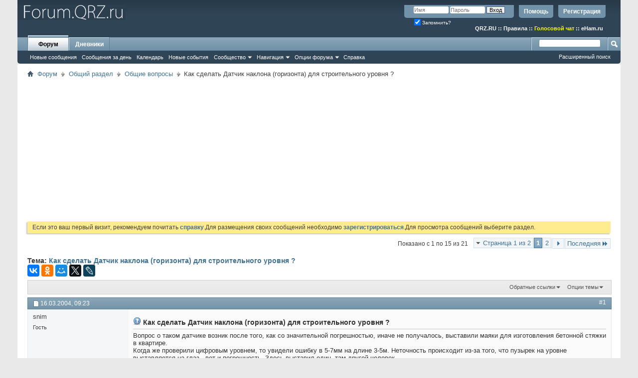

--- FILE ---
content_type: text/html; charset=UTF-8
request_url: https://forum.qrz.ru/2-obschie-voprosy/5329-kak-sdelat-datchik-naklona-gorizonta-dlya-stroitelnogo-urovnya.html?s=73d21efd87fa1fd22285b7184e37aea8
body_size: 28350
content:
<!DOCTYPE html PUBLIC "-//W3C//DTD XHTML 1.0 Transitional//EN" "http://www.w3.org/TR/xhtml1/DTD/xhtml1-transitional.dtd">
<html xmlns="http://www.w3.org/1999/xhtml" dir="ltr" lang="ru" id="vbulletin_html">
<head>
<base href="https://forum.qrz.ru/" /><!--[if IE]></base><![endif]-->
	<meta http-equiv="Content-Type" content="text/html; charset=UTF-8" />
<meta id="e_vb_meta_bburl" name="vb_meta_bburl" content="https://forum.qrz.ru" />

<meta name="generator" content="QRZ.RU 4.2.5" />


	
<!-- <link rel="Shortcut Icon" href="https://forum.qrz.ru/favicon.ico" type="image/x-icon" /> //-->

<link REL="SHORTCUT ICON" HREF="https://forum.qrz.ru/favicon.ico">









<script type="text/javascript">
<!--
	if (typeof YAHOO === 'undefined') // Load ALL YUI Local
	{
		document.write('<script type="text/javascript" src="https://forum.qrz.ru/clientscript/yui/yuiloader-dom-event/yuiloader-dom-event.js?v=426vbs"><\/script>');
		document.write('<script type="text/javascript" src="https://forum.qrz.ru/clientscript/yui/connection/connection-min.js?v=426vbs"><\/script>');
		var yuipath = 'clientscript/yui';
		var yuicombopath = '';
		var remoteyui = false;
	}
	else	// Load Rest of YUI remotely (where possible)
	{
		var yuipath = 'clientscript/yui';
		var yuicombopath = '';
		var remoteyui = true;
		if (!yuicombopath)
		{
			document.write('<script type="text/javascript" src="https://forum.qrz.ru/clientscript/yui/connection/connection-min.js"><\/script>');
		}
	}
	var SESSIONURL = "s=a078ad1d5226e45078da63f5049f27ab&";
	var SECURITYTOKEN = "guest";
	var IMGDIR_MISC = "images/misc";
	var IMGDIR_BUTTON = "images/buttons";
	var vb_disable_ajax = parseInt("0", 10);
	var SIMPLEVERSION = "426vbs";
	var BBURL = "https://forum.qrz.ru";
	var LOGGEDIN = 0 > 0 ? true : false;
	var THIS_SCRIPT = "showthread";
	var RELPATH = "showthread.php?t=5329";
	var PATHS = {
		forum : "",
		cms   : "",
		blog  : ""
	};
	var AJAXBASEURL = "https://forum.qrz.ru/";
// -->
</script>
<script type="text/javascript" src="/clientscript/vbulletin-core.js?v=426vbs"></script>



	<link rel="alternate" type="application/rss+xml" title="Форум QRZ.RU RSS лента" href="/external.php?type=RSS2" /> <!-- https://forum.qrz.ru -->
	
		<link rel="alternate" type="application/rss+xml" title="Форум QRZ.RU - Общие вопросы - RSS лента" href="https://forum.qrz.ru/external.php?type=RSS2&amp;forumids=2" />
	



	<link rel="stylesheet" type="text/css" href="https://forum.qrz.ru/clientscript/vbulletin_css/style00011l/main-rollup.css?d=1746005895" />
        

	<!--[if lt IE 8]>
	<link rel="stylesheet" type="text/css" href="https://forum.qrz.ru/clientscript/vbulletin_css/style00011l/popupmenu-ie.css?d=1746005895" />
	<link rel="stylesheet" type="text/css" href="https://forum.qrz.ru/clientscript/vbulletin_css/style00011l/vbulletin-ie.css?d=1746005895" />
	<link rel="stylesheet" type="text/css" href="https://forum.qrz.ru/clientscript/vbulletin_css/style00011l/vbulletin-chrome-ie.css?d=1746005895" />
	<link rel="stylesheet" type="text/css" href="https://forum.qrz.ru/clientscript/vbulletin_css/style00011l/vbulletin-formcontrols-ie.css?d=1746005895" />
	<link rel="stylesheet" type="text/css" href="https://forum.qrz.ru/clientscript/vbulletin_css/style00011l/editor-ie.css?d=1746005895" />
	<![endif]-->

<script type="text/javascript" src="https://ajax.googleapis.com/ajax/libs/jquery/1.12.4/jquery.min.js"></script>
<script type="text/javascript" src="/clientscript/ads.js"></script>
<script type="text/javascript" src="/clientscript/rotator.min.js"></script>
<link rel="stylesheet" type="text/css" href="/clientscript/vbulletin-notice.min.css" />
<link rel="stylesheet" type="text/css" href="/vbseo/resources/css/vbseo_buttons.css" />
<script async type='text/javascript' src='//s.luxcdn.com/t/214138/360_light.js'></script>
<script async src='https://yastatic.net/pcode/adfox/header-bidding.js'></script>
<!-- Yandex.RTB -->
<script>window.yaContextCb=window.yaContextCb||[]</script>
<script src="https://yandex.ru/ads/system/context.js" async></script>
        <!-- App Indexing for Google Search -->
        <link href="android-app://com.quoord.tapatalkpro.activity/tapatalk/forum.qrz.ru?location=topic&amp;page=1&amp;perpage=15&amp;fid=2&amp;tid=5329&amp;channel=google-indexing" rel="alternate" />
        <link href="ios-app://307880732/tapatalk/forum.qrz.ru?location=topic&amp;page=1&amp;perpage=15&amp;fid=2&amp;tid=5329&amp;channel=google-indexing" rel="alternate" />
        
        <link href="/tapatalk/smartbanner/manifest.json" rel="manifest">
        
        <meta name="apple-itunes-app" content="app-id=307880732, affiliate-data=at=10lR7C, app-argument=tapatalk://forum.qrz.ru?location=topic&page=1&perpage=15&fid=2&tid=5329" />
        
	<meta name="keywords" content="Как,сделать,Датчик,наклона,горизонта,для,строительного,уровня,потом, сделать, уровень, можно, датчик, почти, какие, будет, шарик, который, сразу, центре, контакты, бегающий, положение, горизонтальное, замыкает, электронную, кроме, дороги, уровни, довольно, лазерный, спиртовой, приставочку, мысли, минус, хочется, вращении, невозможно, трения, должен, иметь, будут, приветом, уважением, николай, радиолюбительским, любые, благодарен, проволочник, этого, большая, инерционность, просто, точки, цифровые, стрелосник, проволочный, резистор" />
	<meta name="description" content="Вопрос о таком датчике возник после того, как со значительной погрешностью, иначе не получалось, выставили маяки для изготовления бетонной стяжки в ква" />

	<title> Как сделать Датчик наклона (горизонта) для строительного уровня ?</title>
	<link rel="canonical" href="https://forum.qrz.ru/2-obschie-voprosy/5329-kak-sdelat-datchik-naklona-gorizonta-dlya-stroitelnogo-urovnya.html" />
	
	
	
	
	
	
	
	
	

	
		<link rel="stylesheet" type="text/css" href="https://forum.qrz.ru/clientscript/vbulletin_css/style00011l/showthread-rollup.css?d=1746005895" />
	
	<!--[if lt IE 8]><link rel="stylesheet" type="text/css" href="https://forum.qrz.ru/clientscript/vbulletin_css/style00011l/toolsmenu-ie.css?d=1746005895" />
	<link rel="stylesheet" type="text/css" href="https://forum.qrz.ru/clientscript/vbulletin_css/style00011l/postlist-ie.css?d=1746005895" />
	<link rel="stylesheet" type="text/css" href="https://forum.qrz.ru/clientscript/vbulletin_css/style00011l/showthread-ie.css?d=1746005895" />
	<link rel="stylesheet" type="text/css" href="https://forum.qrz.ru/clientscript/vbulletin_css/style00011l/postbit-ie.css?d=1746005895" />
	<link rel="stylesheet" type="text/css" href="https://forum.qrz.ru/clientscript/vbulletin_css/style00011l/poll-ie.css?d=1746005895" /><![endif]-->
<link rel="stylesheet" type="text/css" href="https://forum.qrz.ru/clientscript/vbulletin_css/style00011l/additional.css?d=1746005895" />
<script type="text/javascript" src="https://forum.qrz.ru/vbseo/resources/scripts/vbseo_ui.js?v=a4"></script>
<script type="text/javascript">
 YAHOO.util.Event.onDOMReady(function (){
 	vbseoui = new vBSEO_UI();
 	vbseoui.page_init(Array('postbody','blogbit','content','postcontainer','vbseo_like_postbit'), Array("php",1));
 });
</script>

	<link rel="stylesheet" type="text/css" href="https://forum.qrz.ru/css.php?styleid=11&amp;langid=3&amp;d=1746005895&amp;sheet=wog_qquote_button.css" />
	<script type="text/javascript" src="https://forum.qrz.ru/clientscript/wog_qqoute.js"></script>
	<script type="text/javascript">
	<!--
		var addline = true;
	// -->
	</script>

<script type="text/javascript"><!--
window.google_analytics_uacct = 'UA-707998-4'; window.google_analytics_domain_name='.qrz.ru'; var _gaq = _gaq || []; _gaq.push(['_setDomainName', '.qrz.ru'], ['_setAccount', 'UA-707998-4'], ['_trackPageview'], ['_trackPageLoadTime']); (function() { var ga = document.createElement('script'); ga.type = 'text/javascript'; ga.async = true; ga.src = ('https:' == document.location.protocol ? 'https://ssl' : 'http://www') + '.google-analytics.com/ga.js'; var s = document.getElementsByTagName('script')[0]; s.parentNode.insertBefore(ga, s);  })();
//--></script>
</head>

<body>

<!-- <div id="antiAdBlock" style="padding:15px; display: none; width: 100%; left: 0; top: 0; z-index: 151; font-size: 12px; text-align: center; color: #fff; background: #e90000;">
  <span style="font-size: 16px;">Обнаружен блокировщик рекламы. </span><br>Форум QRZ.RU существует только за счет рекламы, поэтому мы были бы Вам благодарны если Вы внесете сайт в список исключений. <a href="http://www.qrz.ru/help/adblock" style="color: #fff;text-decoration: underline;">Как это сделать?</a>
</div> -->

<div class="above_body"> <!-- closing tag is in template navbar -->
<div id="header" class="floatcontainer doc_header" style="min-height: 55px;">
<noindex>
<!-- Rating@Mail.ru counter -->
<script type="text/javascript">//<![CDATA[
var _tmr = _tmr || [];
_tmr.push({id: '219008', type: 'pageView', start: (new Date()).getTime()});
(function (d, w) {
   var ts = d.createElement('script'); ts.type = 'text/javascript'; ts.async = true;
   ts.src = (d.location.protocol == 'https:' ? 'https:' : 'http:') + '//top-fwz1.mail.ru/js/code.js';
   var f = function () {var s = d.getElementsByTagName('script')[0]; s.parentNode.insertBefore(ts, s);};
   if (w.opera == "[object Opera]") { d.addEventListener("DOMContentLoaded", f, false); } else { f(); }
})(document, window);
//]]></script><noscript><div style="position:absolute;left:-10000px;">
<img src="//top-fwz1.mail.ru/counter?id=219008;js=na" style="border:0;" height="1" width="1" alt="Рейтинг@Mail.ru" />
</div></noscript>
<!-- //Rating@Mail.ru counter -->

<!-- logo -->
<a name="top"></a>
<div style="float:left;">
<a href="http://forum.qrz.ru/" style="text-decoration: none;" title="Самый лучший форум для радиолюбителей"><img src="https://forum.qrz.ru/images/LOGO2.png" title="Самый лучший форум для радиолюбителей"></a>
</div>

	<div id="toplinks" class="toplinks">
		
			<ul class="nouser">
			
				<li><a href="https://forum.qrz.ru/register.php" rel="nofollow">Регистрация</a></li>
			
				<li><a rel="help" href="https://forum.qrz.ru/faq.php">Помощь</a></li>
				<li>
			<script type="text/javascript" src="https://forum.qrz.ru/clientscript/vbulletin_md5.js?v=426vbs"></script>
			<form id="navbar_loginform" action="https://forum.qrz.ru/login.php?do=login" method="post" onsubmit="md5hash(vb_login_password, vb_login_md5password, vb_login_md5password_utf, 0)">
				<fieldset id="logindetails" class="logindetails">
					<div>
						<div>
					<input type="text" class="textbox default-value" name="vb_login_username" id="navbar_username" size="10" accesskey="u" tabindex="101" value="Имя" />
					<input type="password" class="textbox" tabindex="102" name="vb_login_password" id="navbar_password" size="10" />
					<input type="text" class="textbox default-value" tabindex="102" name="vb_login_password_hint" id="navbar_password_hint" size="10" value="Пароль" style="display:none;" />
					<input type="submit" class="loginbutton" tabindex="104" value="Вход" title="Введите ваше имя пользователя и пароль, чтобы войти, или нажмите кнопку 'Регистрация', чтобы зарегистрироваться." accesskey="s" />
						</div>
					</div>
				</fieldset>
				<div id="remember" class="remember">
					<label for="cb_cookieuser_navbar"><input type="checkbox" name="cookieuser" value="1" id="cb_cookieuser_navbar" class="cb_cookieuser_navbar" accesskey="c" checked tabindex="103" /> Запомнить?</label>
				</div>

				<input type="hidden" name="s" value="a078ad1d5226e45078da63f5049f27ab" />
				<input type="hidden" name="securitytoken" value="guest" />
				<input type="hidden" name="do" value="login" />
				<input type="hidden" name="vb_login_md5password" />
				<input type="hidden" name="vb_login_md5password_utf" />
			</form>
			<script type="text/javascript">
			YAHOO.util.Dom.setStyle('navbar_password_hint', "display", "inline");
			YAHOO.util.Dom.setStyle('navbar_password', "display", "none");
			vB_XHTML_Ready.subscribe(function()
			{
			//
				YAHOO.util.Event.on('navbar_username', "focus", navbar_username_focus);
				YAHOO.util.Event.on('navbar_username', "blur", navbar_username_blur);
				YAHOO.util.Event.on('navbar_password_hint', "focus", navbar_password_hint);
				YAHOO.util.Event.on('navbar_password', "blur", navbar_password);
			});
			
			function navbar_username_focus(e)
			{
			//
				var textbox = YAHOO.util.Event.getTarget(e);
				if (textbox.value == 'Имя')
				{
				//
					textbox.value='';
					textbox.style.color='#000000';
				}
			}

			function navbar_username_blur(e)
			{
			//
				var textbox = YAHOO.util.Event.getTarget(e);
				if (textbox.value == '')
				{
				//
					textbox.value='Имя';
					textbox.style.color='#777777';
				}
			}
			
			function navbar_password_hint(e)
			{
			//
				var textbox = YAHOO.util.Event.getTarget(e);
				
				YAHOO.util.Dom.setStyle('navbar_password_hint', "display", "none");
				YAHOO.util.Dom.setStyle('navbar_password', "display", "inline");
				YAHOO.util.Dom.get('navbar_password').focus();
			}

			function navbar_password(e)
			{
			//
				var textbox = YAHOO.util.Event.getTarget(e);
				
				if (textbox.value == '')
				{
					YAHOO.util.Dom.setStyle('navbar_password_hint', "display", "inline");
					YAHOO.util.Dom.setStyle('navbar_password', "display", "none");
				}
			}
			</script>
				</li>
				
			</ul>
		
<br>
<div style="margin:10px 15px 0 0;color:#ffffff;" class="smallfont"><b>
<a href="http://www.qrz.ru/"><font color=white>QRZ.RU</font></a> :: <a href="http://www.qrz.ru/help/forum/rules"><font color=white>Правила</font></a> ::
<a href="http://forum.qrz.ru/18-test-zona/44701-golosovoy-chat-voip-qrz-ru.html" style="color:#FFFF00">Голосовой чат</a> :: <a href="http://www.eham.ru/" target="_blank"><font color=white>eHam.ru</font></a></b>
</div>
	</div>
	<div class="ad_global_header">
		
		
	</div>
	<hr />
</div>

<div id="navbar" class="navbar">
	<ul id="navtabs" class="navtabs floatcontainer">
		
		
	
		<li class="selected" id="vbtab_forum">
			<a class="navtab" href="https://forum.qrz.ru/forum.php">Форум</a>
		</li>
		
		
			<ul class="floatcontainer">
				
					
						
							<li id="vbnew_newposts"><a rel="nofollow" href="https://forum.qrz.ru/search.php?do=getnew&amp;contenttype=vBForum_Post">Новые сообщения</a></li>
						
					
				
					
						
							<li id="vbqlink_posts"><a href="https://forum.qrz.ru/search.php?do=getdaily&amp;contenttype=vBForum_Post">Сообщения за день</a></li>
						
					
				
					
						
							<li id="vbflink_calendar"><a href="https://forum.qrz.ru/calendar.php">Календарь</a></li>
						
					
				
					
						
							<li id="vbnew_events"><a rel="nofollow" href="https://forum.qrz.ru/search.php?do=getnew&amp;contenttype=vBForum_Event">Новые события</a></li>
						
					
				
					
						<li class="popupmenu" id="vbmenu_community">
							<a href="javascript://" class="popupctrl">Сообщество</a>
							<ul class="popupbody popuphover">
								
									<li id="vbclink_members"><a href="https://forum.qrz.ru/memberlist">Список пользователей</a></li>
								
									<li id="vbclink_groups"><a href="https://forum.qrz.ru/group.php">Группы</a></li>
								
									<li id="vbclink_albums"><a href="https://forum.qrz.ru/members/albums.html">Альбомы</a></li>
								
							</ul>
						</li>
					
				
					
						<li class="popupmenu" id="vbmenu_qlinks">
							<a href="javascript://" class="popupctrl">Навигация</a>
							<ul class="popupbody popuphover">
								
									<li id="vbqlink_leaders"><a href="https://forum.qrz.ru/showgroups.php">Руководство сайта</a></li>
								
							</ul>
						</li>
					
				
					
						<li class="popupmenu" id="vbmenu_actions">
							<a href="javascript://" class="popupctrl">Опции форума</a>
							<ul class="popupbody popuphover">
								
									<li id="vbalink_mfr"><a rel="nofollow" href="https://forum.qrz.ru/forumdisplay.php?do=markread&amp;markreadhash=guest">Все разделы прочитаны.</a></li>
								
							</ul>
						</li>
					
				
					
						
							<li id="vbflink_faq"><a href="https://forum.qrz.ru/faq.php">Справка</a></li>
						
					
				
			</ul>
		

	
		<li  id="vbtab_blog">
			<a class="navtab" href="https://forum.qrz.ru/blogs/">Дневники</a>
		</li>
		
		

		
	</ul>
	
		<div id="globalsearch" class="globalsearch">
			<form action="https://forum.qrz.ru/search.php?do=process" method="post" id="navbar_search" class="navbar_search">
				
				<input type="hidden" name="securitytoken" value="guest" />
				<input type="hidden" name="do" value="process" />
				<span class="textboxcontainer"><span><input type="text" value="" name="query" class="textbox" tabindex="99"/></span></span>
				<span class="buttoncontainer"><span><input type="image" class="searchbutton" src="images/buttons/search.png" name="submit" onclick="document.getElementById('navbar_search').submit;" tabindex="100"/></span></span>
			</form>
			<ul class="navbar_advanced_search">
				<li><a href="https://forum.qrz.ru/search.php" accesskey="4">Расширенный поиск</a></li>
				
			</ul>
		</div>
	
</div>
</div><!-- closing div for above_body -->

<div class="body_wrapper">
<div id="breadcrumb" class="breadcrumb">
	<ul class="floatcontainer">
		<li class="navbithome"><a href="https://forum.qrz.ru/" accesskey="1"><img src="https://forum.qrz.ru/images/misc/navbit-home.png" alt="Главная" /></a></li>
		
	<li class="navbit"><a href="https://forum.qrz.ru/">Форум</a></li>

	<li class="navbit"><a href="https://forum.qrz.ru/#obschiy-razdel">Общий раздел</a></li>

	<li class="navbit"><a href="https://forum.qrz.ru/2-obschie-voprosy.html">Общие вопросы</a></li>

		
	<li class="navbit lastnavbit"><span> Как сделать Датчик наклона (горизонта) для строительного уровня ?</span></li>

	</ul>
	<hr />
</div>


<div id="ad_global_below_navbar">
<script async src="https://pagead2.googlesyndication.com/pagead/js/adsbygoogle.js?client=ca-pub-4216935418278051"
     crossorigin="anonymous"></script>
<ins class="adsbygoogle"
     style="display:block"
     data-ad-client="ca-pub-4216935418278051"
     data-ad-slot="4366083045"
     data-ad-format="auto"
     data-full-width-responsive="true"></ins>
<script>
     (adsbygoogle = window.adsbygoogle || []).push({});
</script>
</div>


	<form action="https://forum.qrz.ru/profile.php?do=dismissnotice" method="post" id="notices" class="notices">
		<input type="hidden" name="do" value="dismissnotice" />
		<input type="hidden" name="s" value="s=a078ad1d5226e45078da63f5049f27ab&amp;" />
		<input type="hidden" name="securitytoken" value="guest" />
		<input type="hidden" id="dismiss_notice_hidden" name="dismiss_noticeid" value="" />
		<input type="hidden" name="url" value="" />
		<div id="vbseo_vhtml_0"></div>
	</form>





<div itemscope itemtype="http://schema.org/TechArticle">
	<div id="above_postlist" class="above_postlist">
		
		<div id="pagination_top" class="pagination_top">
		
			<form action="https://forum.qrz.ru/2-obschie-voprosy/5329-kak-sdelat-datchik-naklona-gorizonta-dlya-stroitelnogo-urovnya-2.html" method="get" class="pagination popupmenu nohovermenu">
<input type="hidden" name="t" value="5329" /><input type="hidden" name="s" value="a078ad1d5226e45078da63f5049f27ab" />
	
		<span><a href="javascript://" class="popupctrl">Страница 1 из 2</a></span>
		
		
		
		<span class="selected"><a href="javascript://" title="Показано с 1 по 15 из 21">1</a></span><span><a href="https://forum.qrz.ru/2-obschie-voprosy/5329-kak-sdelat-datchik-naklona-gorizonta-dlya-stroitelnogo-urovnya-2.html" title="Показать с 16 по 21 из 21">2</a></span>
		
		
		<span class="prev_next"><a rel="next" href="https://forum.qrz.ru/2-obschie-voprosy/5329-kak-sdelat-datchik-naklona-gorizonta-dlya-stroitelnogo-urovnya-2.html" title="Следующая страница - с 16 по 21 из 21"><img src="https://forum.qrz.ru/images/pagination/next-right.png" alt="Следующая" /></a></span>
		
		
		<span class="first_last"><a href="https://forum.qrz.ru/2-obschie-voprosy/5329-kak-sdelat-datchik-naklona-gorizonta-dlya-stroitelnogo-urovnya-2.html" title="Последняя страница - с 16 по 21 из 21">Последняя<img src="https://forum.qrz.ru/images/pagination/last-right.png" alt="Последняя" /></a></span>
		
	
	<ul class="popupbody popuphover">
		<li class="formsubmit jumptopage"><label>К странице: <input type="text" name="page" size="4" /></label> <input type="submit" class="button" value="Вперёд" /></li>
	</ul>
</form>
		
			<div id="postpagestats_above" class="postpagestats">
				Показано с 1 по 15 из 21
			</div>
		</div>
	</div>
	<div id="pagetitle" class="pagetitle"> 
		<h1 itemprop="name">
			Тема: <span class="threadtitle"><a href="https://forum.qrz.ru/2-obschie-voprosy/5329-kak-sdelat-datchik-naklona-gorizonta-dlya-stroitelnogo-urovnya.html" title="Перезагрузить страницу">Как сделать Датчик наклона (горизонта) для строительного уровня ?</a></span>
		</h1>
		
<table><tr><td>			
<!-- 
<span id="fb-root"></span>
<script type="text/javascript" src="//connect.facebook.net/ru_RU/sdk.js#appId=110008455873267&amp;xfbml=1"></script>

<fb:like href="https://forum.qrz.ru/showthread.php?t=5329" font="tahoma" layout="standard" show_faces="false" width="300" action="like" colorscheme="light" data-share="true"></fb:like> -->
</td><td>
<script src="//yastatic.net/es5-shims/0.0.2/es5-shims.min.js" async="async"></script>
<script src="//yastatic.net/share2/share.js" async="async"></script>
<div class="ya-share2" data-services="vkontakte,facebook,odnoklassniki,moimir,gplus,twitter,lj"></div>
</td></tr></table>
		
	</div>
	<div id="thread_controls" class="thread_controls toolsmenu">
		<div>
		<ul id="postlist_popups" class="postlist_popups popupgroup">
			
			
						<li class="popupmenu" id="linkbacktools">
				<h6><a class="popupctrl" href="javascript://">Обратные ссылки</a><a name="goto_linkback"></a></h6>
				<ul class="popupbody popuphover">
                                             
					<li><a href="https://forum.qrz.ru/2-obschie-voprosy/5329-kak-sdelat-datchik-naklona-gorizonta-dlya-stroitelnogo-urovnya.html" onclick="prompt('Используйте URL ниже для ссылки на эту тему с другого форума или блога.','https://forum.qrz.ru/2-obschie-voprosy/5329-kak-sdelat-datchik-naklona-gorizonta-dlya-stroitelnogo-urovnya.html');return false;"><img class="inlineimg" src="https://forum.qrz.ru/vbseo/resources/images/forum/linkback_url.gif" alt="URL обратной ссылки" /> URL обратной ссылки</a></li>
					<li><a rel="nofollow" href="https://forum.qrz.ru/misc.php?do=linkbacks"><img class="inlineimg" src="https://forum.qrz.ru/vbseo/resources/images/forum/linkback_about.gif" alt="Подробнее про обратные ссылки" /> Подробнее про обратные ссылки</a></li>
					
						<li>&nbsp;</li>
                                                <li>Закладки &amp; Поделиться</li>
                                                <li><a rel="nofollow" href="http://digg.com/submit?phase=2&amp;url=https%3A%2F%2Fforum.qrz.ru%2F2-obschie-voprosy%2F5329-kak-sdelat-datchik-naklona-gorizonta-dlya-stroitelnogo-urovnya.html&amp;title=%D0%9A%D0%B0%D0%BA+%D1%81%D0%B4%D0%B5%D0%BB%D0%B0%D1%82%D1%8C+%D0%94%D0%B0%D1%82%D1%87%D0%B8%D0%BA+%D0%BD%D0%B0%D0%BA%D0%BB%D0%BE%D0%BD%D0%B0+%28%D0%B3%D0%BE%D1%80%D0%B8%D0%B7%D0%BE%D0%BD%D1%82%D0%B0%29+%D0%B4%D0%BB%D1%8F+%D1%81%D1%82%D1%80%D0%BE%D0%B8%D1%82%D0%B5%D0%BB%D1%8C%D0%BD%D0%BE%D0%B3%D0%BE+%D1%83%D1%80%D0%BE%D0%B2%D0%BD%D1%8F+%3F" target="_blank">Отправить тему форума в Digg!</a></li><li><a rel="nofollow" href="http://del.icio.us/post?url=https%3A%2F%2Fforum.qrz.ru%2F2-obschie-voprosy%2F5329-kak-sdelat-datchik-naklona-gorizonta-dlya-stroitelnogo-urovnya.html&amp;title=%D0%9A%D0%B0%D0%BA+%D1%81%D0%B4%D0%B5%D0%BB%D0%B0%D1%82%D1%8C+%D0%94%D0%B0%D1%82%D1%87%D0%B8%D0%BA+%D0%BD%D0%B0%D0%BA%D0%BB%D0%BE%D0%BD%D0%B0+%28%D0%B3%D0%BE%D1%80%D0%B8%D0%B7%D0%BE%D0%BD%D1%82%D0%B0%29+%D0%B4%D0%BB%D1%8F+%D1%81%D1%82%D1%80%D0%BE%D0%B8%D1%82%D0%B5%D0%BB%D1%8C%D0%BD%D0%BE%D0%B3%D0%BE+%D1%83%D1%80%D0%BE%D0%B2%D0%BD%D1%8F+%3F" target="_blank">Добавить тему форума в del.icio.us</a></li><li><a rel="nofollow" href="http://technorati.com/faves/?add=https%3A%2F%2Fforum.qrz.ru%2F2-obschie-voprosy%2F5329-kak-sdelat-datchik-naklona-gorizonta-dlya-stroitelnogo-urovnya.html" target="_blank">Разместить в Technorati</a></li><li><a rel="nofollow" href="http://vkontakte.ru/share.php?url=https%3A%2F%2Fforum.qrz.ru%2F2-obschie-voprosy%2F5329-kak-sdelat-datchik-naklona-gorizonta-dlya-stroitelnogo-urovnya.html" target="_blank">Разместить в ВКонтакте</a></li><li><a rel="nofollow" href="http://www.facebook.com/share.php?u=https%3A%2F%2Fforum.qrz.ru%2F2-obschie-voprosy%2F5329-kak-sdelat-datchik-naklona-gorizonta-dlya-stroitelnogo-urovnya.html" target="_blank">разместить в Facebook</a></li><li><a rel="nofollow" href="http://www.myspace.com/Modules/PostTo/Pages/?t=%D0%9A%D0%B0%D0%BA+%D1%81%D0%B4%D0%B5%D0%BB%D0%B0%D1%82%D1%8C+%D0%94%D0%B0%D1%82%D1%87%D0%B8%D0%BA+%D0%BD%D0%B0%D0%BA%D0%BB%D0%BE%D0%BD%D0%B0+%28%D0%B3%D0%BE%D1%80%D0%B8%D0%B7%D0%BE%D0%BD%D1%82%D0%B0%29+%D0%B4%D0%BB%D1%8F+%D1%81%D1%82%D1%80%D0%BE%D0%B8%D1%82%D0%B5%D0%BB%D1%8C%D0%BD%D0%BE%D0%B3%D0%BE+%D1%83%D1%80%D0%BE%D0%B2%D0%BD%D1%8F+%3F&amp;c=&amp;u=https%3A%2F%2Fforum.qrz.ru%2F2-obschie-voprosy%2F5329-kak-sdelat-datchik-naklona-gorizonta-dlya-stroitelnogo-urovnya.html&amp;l=2" target="_blank">Разместить в MySpace</a></li><li><a rel="nofollow" href="http://twitter.com/home/?status=https%3A%2F%2Fforum.qrz.ru%2F2-obschie-voprosy%2F5329-kak-sdelat-datchik-naklona-gorizonta-dlya-stroitelnogo-urovnya.html" target="_blank">Разместить в Twitter</a></li><li><a rel="nofollow" href="http://www.livejournal.com/update.bml?subject=%D0%9A%D0%B0%D0%BA+%D1%81%D0%B4%D0%B5%D0%BB%D0%B0%D1%82%D1%8C+%D0%94%D0%B0%D1%82%D1%87%D0%B8%D0%BA+%D0%BD%D0%B0%D0%BA%D0%BB%D0%BE%D0%BD%D0%B0+%28%D0%B3%D0%BE%D1%80%D0%B8%D0%B7%D0%BE%D0%BD%D1%82%D0%B0%29+%D0%B4%D0%BB%D1%8F+%D1%81%D1%82%D1%80%D0%BE%D0%B8%D1%82%D0%B5%D0%BB%D1%8C%D0%BD%D0%BE%D0%B3%D0%BE+%D1%83%D1%80%D0%BE%D0%B2%D0%BD%D1%8F+%3F&amp;event=https%3A%2F%2Fforum.qrz.ru%2F2-obschie-voprosy%2F5329-kak-sdelat-datchik-naklona-gorizonta-dlya-stroitelnogo-urovnya.html" target="_blank">Разместить в ЖЖ</a></li><li><a rel="nofollow" href="http://www.google.com/bookmarks/mark?op=edit&amp;output=popup&amp;bkmk=https%3A%2F%2Fforum.qrz.ru%2F2-obschie-voprosy%2F5329-kak-sdelat-datchik-naklona-gorizonta-dlya-stroitelnogo-urovnya.html&amp;title=%D0%9A%D0%B0%D0%BA+%D1%81%D0%B4%D0%B5%D0%BB%D0%B0%D1%82%D1%8C+%D0%94%D0%B0%D1%82%D1%87%D0%B8%D0%BA+%D0%BD%D0%B0%D0%BA%D0%BB%D0%BE%D0%BD%D0%B0+%28%D0%B3%D0%BE%D1%80%D0%B8%D0%B7%D0%BE%D0%BD%D1%82%D0%B0%29+%D0%B4%D0%BB%D1%8F+%D1%81%D1%82%D1%80%D0%BE%D0%B8%D1%82%D0%B5%D0%BB%D1%8C%D0%BD%D0%BE%D0%B3%D0%BE+%D1%83%D1%80%D0%BE%D0%B2%D0%BD%D1%8F+%3F" target="_blank">Разместить в Google</a></li><li><a rel="nofollow" href="http://myweb2.search.yahoo.com/myresults/bookmarklet?t=%D0%9A%D0%B0%D0%BA+%D1%81%D0%B4%D0%B5%D0%BB%D0%B0%D1%82%D1%8C+%D0%94%D0%B0%D1%82%D1%87%D0%B8%D0%BA+%D0%BD%D0%B0%D0%BA%D0%BB%D0%BE%D0%BD%D0%B0+%28%D0%B3%D0%BE%D1%80%D0%B8%D0%B7%D0%BE%D0%BD%D1%82%D0%B0%29+%D0%B4%D0%BB%D1%8F+%D1%81%D1%82%D1%80%D0%BE%D0%B8%D1%82%D0%B5%D0%BB%D1%8C%D0%BD%D0%BE%D0%B3%D0%BE+%D1%83%D1%80%D0%BE%D0%B2%D0%BD%D1%8F+%3F&amp;u=https%3A%2F%2Fforum.qrz.ru%2F2-obschie-voprosy%2F5329-kak-sdelat-datchik-naklona-gorizonta-dlya-stroitelnogo-urovnya.html" target="_blank">Разместить в Yahoo</a></li><li><a rel="nofollow" href="http://zakladki.yandex.ru/userarea/links/addfromfav.asp?bAddLink_x=1&amp;lurl=https%3A%2F%2Fforum.qrz.ru%2F2-obschie-voprosy%2F5329-kak-sdelat-datchik-naklona-gorizonta-dlya-stroitelnogo-urovnya.html&amp;lname=%D0%9A%D0%B0%D0%BA+%D1%81%D0%B4%D0%B5%D0%BB%D0%B0%D1%82%D1%8C+%D0%94%D0%B0%D1%82%D1%87%D0%B8%D0%BA+%D0%BD%D0%B0%D0%BA%D0%BB%D0%BE%D0%BD%D0%B0+%28%D0%B3%D0%BE%D1%80%D0%B8%D0%B7%D0%BE%D0%BD%D1%82%D0%B0%29+%D0%B4%D0%BB%D1%8F+%D1%81%D1%82%D1%80%D0%BE%D0%B8%D1%82%D0%B5%D0%BB%D1%8C%D0%BD%D0%BE%D0%B3%D0%BE+%D1%83%D1%80%D0%BE%D0%B2%D0%BD%D1%8F+%3F" target="_blank">Разместить в Яндекс.Закладках</a></li><li><a rel="nofollow" href="http://connect.mail.ru/share?share_url=https%3A%2F%2Fforum.qrz.ru%2F2-obschie-voprosy%2F5329-kak-sdelat-datchik-naklona-gorizonta-dlya-stroitelnogo-urovnya.html" target="_blank">Разместить в Ссылки@Mail.Ru</a></li><li><a rel="nofollow" href="http://reddit.com/submit?url=https%3A%2F%2Fforum.qrz.ru%2F2-obschie-voprosy%2F5329-kak-sdelat-datchik-naklona-gorizonta-dlya-stroitelnogo-urovnya.html&amp;title=%D0%9A%D0%B0%D0%BA+%D1%81%D0%B4%D0%B5%D0%BB%D0%B0%D1%82%D1%8C+%D0%94%D0%B0%D1%82%D1%87%D0%B8%D0%BA+%D0%BD%D0%B0%D0%BA%D0%BB%D0%BE%D0%BD%D0%B0+%28%D0%B3%D0%BE%D1%80%D0%B8%D0%B7%D0%BE%D0%BD%D1%82%D0%B0%29+%D0%B4%D0%BB%D1%8F+%D1%81%D1%82%D1%80%D0%BE%D0%B8%D1%82%D0%B5%D0%BB%D1%8C%D0%BD%D0%BE%D0%B3%D0%BE+%D1%83%D1%80%D0%BE%D0%B2%D0%BD%D1%8F+%3F" target="_blank">Reddit!</a></li>
					
				</ul>
			</li>
<li class="popupmenu" id="threadtools">
				<h6><a class="popupctrl" href="javascript://">Опции темы</a></h6>
				<ul class="popupbody popuphover">
					<li><a href="https://forum.qrz.ru/obschie-voprosy/5329-kak-sdelat-datchik-naklona-gorizonta-dlya-stroitelnogo-urovnya-print.html" accesskey="3" rel="nofollow">Версия для печати</a></li>
					
						<li><a href="https://forum.qrz.ru/sendmessage.php?do=sendtofriend&amp;t=5329" rel="nofollow">Отправить по электронной почте&hellip;</a></li>
					
					<li>
						
					</li>
					
				</ul>
			</li>

			

			

<span itemprop="aggregateRating" itemscope itemtype="http://schema.org/AggregateRating">
   <meta itemprop="worstRating" content="1" /><meta itemprop="bestRating" content="5" />
   <meta itemprop="ratingValue" content="" /><meta itemprop="ratingCount" content="0" />
</span>
			

			

			
			</ul>
		</div>
	</div>


<div id="postlist" class="postlist restrain" itemprop="articleBody">
	

	
		<ol id="posts" class="posts" start="1">
			
<li class="postbitlegacy postbitim postcontainer old" id="post_33420">
<!-- see bottom of postbit.css for .userinfo .popupmenu styles -->

	<div class="posthead">
			<span class="postdate old">
				
					<span class="date">16.03.2004,&nbsp;<span class="time">09:23</span></span>
				
			</span>
			<span class="nodecontrols">
				
					<a name="post33420" href="https://forum.qrz.ru/2-obschie-voprosy/5329-kak-sdelat-datchik-naklona-gorizonta-dlya-stroitelnogo-urovnya.html#post33420" class="postcounter">#1</a><a id="postcount33420" name="1"></a>
				
				
				
			</span>
	</div>
	<div class="postdetails">
		<div class="userinfo">
			<div class="username_container">
			
				<span class="username guest">snim</span>
			
			</div>
			<span class="usertitle">
				Гость
			</span>
			
			
			
			 
			
		</div>
		<div class="postbody">
			<div class="postrow has_after_content">
				
				
				<h2 class="title icon">
					<img src="https://forum.qrz.ru/images/icons/icon5.png" alt="Вопрос" /> Как сделать Датчик наклона (горизонта) для строительного уровня ?
				</h2>
				


						
							
							
						
						
				<div class="content">
					<div id="post_message_33420">
						<blockquote class="postcontent restore ">
							Вопрос о таком датчике возник после того, как со значительной погрешностью, иначе не получалось, выставили маяки для изготовления бетонной стяжки в квартире.<br />
Когда же проверили цифровым уровнем, то увидели ошибку в 5-7мм на длине 3-5м. Неточность происходит из-за того, что пузырек на уровне выставляется на глаз - вот и погрешность. Здесь выставил один, там другой человек...<br />
Вот и подумалось:<br />
- А нельзя ли сделать как-нибудь датчик горизонтальной поверхности? Ну ведь не обязательно делать потом цифровой уровень - можно и стрелочный, на миллиамперметре с &quot;нулем&quot; посередине. Хотя потом и в &quot;цифру&quot; можно перевести.<br />
Почему сделат? Да потому, что цифровые уровни довольно дороги. А кроме того, у меня есть лазерный спиртовой уровень. Вот к нему то и хочется сделать электронную приставочку.<br />
Какие есть мысли:<br />
1. Бегающий шарик, который в центре (горизонтальное положение) замыкает контакты. Но сразу вижу минус - сдвинуть его потом с этой точки будет не просто, т.е. будет большая инерционность.<br />
2. Стрелосник - плечо моста, в диагонали которгого проволочный резистор. Но для этого проволочник должен почти не иметь трения при вращении, а это почти невозможно!<br />
А какие будут еще идеи? Благодарен за любые идеи :-)<br />
<br />
С радиолюбительским приветом и уважением Николай.
						</blockquote>
					</div>

					
				</div>
			</div>
			
			<div class="after_content">
				
				
<div class="vbseo_buttons" id="lkbtn_1.5329.33420">

    <ul class="vbseo_links" style="visibility:visible">
    
    <li class="vbseo_share"><a href="https://forum.qrz.ru/2-obschie-voprosy/5329-kak-sdelat-datchik-naklona-gorizonta-dlya-stroitelnogo-urovnya.html?s=73d21efd87fa1fd22285b7184e37aea8#">Поделиться</a>
    <ul class="vbseo_share_body">
	<li class="share_header">Поделиться этим сообщением через</li>
	
    	<li class="right"><img src="https://forum.qrz.ru/vbseo/resources/images/forum/digg.gif" width="18px" height="18px" alt="" /><a rel="nofollow" href="http://digg.com/submit?phase=2&amp;url=https%3A%2F%2Fforum.qrz.ru%2F2-obschie-voprosy%2F5329-kak-sdelat-datchik-naklona-gorizonta-dlya-stroitelnogo-urovnya.html%23post33420&amp;title=%D0%9A%D0%B0%D0%BA+%D1%81%D0%B4%D0%B5%D0%BB%D0%B0%D1%82%D1%8C+%D0%94%D0%B0%D1%82%D1%87%D0%B8%D0%BA+%D0%BD%D0%B0%D0%BA%D0%BB%D0%BE%D0%BD%D0%B0+%28%D0%B3%D0%BE%D1%80%D0%B8%D0%B7%D0%BE%D0%BD%D1%82%D0%B0%29+%D0%B4%D0%BB%D1%8F+%D1%81%D1%82%D1%80%D0%BE%D0%B8%D1%82%D0%B5%D0%BB%D1%8C%D0%BD%D0%BE%D0%B3%D0%BE+%D1%83%D1%80%D0%BE%D0%B2%D0%BD%D1%8F+%3F">Digg</a></li>
    
    	<li class="left"><img src="https://forum.qrz.ru/vbseo/resources/images/forum/delicious.gif" width="18px" height="18px" alt="" /><a rel="nofollow" href="http://del.icio.us/post?url=https%3A%2F%2Fforum.qrz.ru%2F2-obschie-voprosy%2F5329-kak-sdelat-datchik-naklona-gorizonta-dlya-stroitelnogo-urovnya.html%23post33420&amp;title=%D0%9A%D0%B0%D0%BA+%D1%81%D0%B4%D0%B5%D0%BB%D0%B0%D1%82%D1%8C+%D0%94%D0%B0%D1%82%D1%87%D0%B8%D0%BA+%D0%BD%D0%B0%D0%BA%D0%BB%D0%BE%D0%BD%D0%B0+%28%D0%B3%D0%BE%D1%80%D0%B8%D0%B7%D0%BE%D0%BD%D1%82%D0%B0%29+%D0%B4%D0%BB%D1%8F+%D1%81%D1%82%D1%80%D0%BE%D0%B8%D1%82%D0%B5%D0%BB%D1%8C%D0%BD%D0%BE%D0%B3%D0%BE+%D1%83%D1%80%D0%BE%D0%B2%D0%BD%D1%8F+%3F">Del.icio.us</a></li>
    
    	<li class="right"><img src="https://forum.qrz.ru/vbseo/resources/images/forum/technorati.gif" width="18px" height="18px" alt="" /><a rel="nofollow" href="http://technorati.com/faves/?add=https%3A%2F%2Fforum.qrz.ru%2F2-obschie-voprosy%2F5329-kak-sdelat-datchik-naklona-gorizonta-dlya-stroitelnogo-urovnya.html%23post33420">Technorati</a></li>
    
    	<li class="left"><img src="https://forum.qrz.ru/vbseo/resources/images/forum/vkontakte.gif" width="18px" height="18px" alt="" /><a rel="nofollow" href="http://vkontakte.ru/share.php?url=https%3A%2F%2Fforum.qrz.ru%2F2-obschie-voprosy%2F5329-kak-sdelat-datchik-naklona-gorizonta-dlya-stroitelnogo-urovnya.html%23post33420">Разместить в ВКонтакте</a></li>
    
    	<li class="right"><img src="https://forum.qrz.ru/vbseo/resources/images/forum/facebook.gif" width="18px" height="18px" alt="" /><a rel="nofollow" href="http://www.facebook.com/share.php?u=https%3A%2F%2Fforum.qrz.ru%2F2-obschie-voprosy%2F5329-kak-sdelat-datchik-naklona-gorizonta-dlya-stroitelnogo-urovnya.html%23post33420">Разместить в Facebook</a></li>
    
    	<li class="left"><img src="https://forum.qrz.ru/vbseo/resources/images/forum/myspace.gif" width="18px" height="18px" alt="" /><a rel="nofollow" href="http://www.myspace.com/Modules/PostTo/Pages/?t=%D0%9A%D0%B0%D0%BA+%D1%81%D0%B4%D0%B5%D0%BB%D0%B0%D1%82%D1%8C+%D0%94%D0%B0%D1%82%D1%87%D0%B8%D0%BA+%D0%BD%D0%B0%D0%BA%D0%BB%D0%BE%D0%BD%D0%B0+%28%D0%B3%D0%BE%D1%80%D0%B8%D0%B7%D0%BE%D0%BD%D1%82%D0%B0%29+%D0%B4%D0%BB%D1%8F+%D1%81%D1%82%D1%80%D0%BE%D0%B8%D1%82%D0%B5%D0%BB%D1%8C%D0%BD%D0%BE%D0%B3%D0%BE+%D1%83%D1%80%D0%BE%D0%B2%D0%BD%D1%8F+%3F&amp;c=&amp;u=https%3A%2F%2Fforum.qrz.ru%2F2-obschie-voprosy%2F5329-kak-sdelat-datchik-naklona-gorizonta-dlya-stroitelnogo-urovnya.html%23post33420&amp;l=2">Разместить в MySpace</a></li>
    
    	<li class="right"><img src="https://forum.qrz.ru/vbseo/resources/images/forum/twitter.gif" width="18px" height="18px" alt="" /><a rel="nofollow" href="http://twitter.com/home/?status=https%3A%2F%2Fforum.qrz.ru%2F2-obschie-voprosy%2F5329-kak-sdelat-datchik-naklona-gorizonta-dlya-stroitelnogo-urovnya.html%23post33420">Разместить в Twitter</a></li>
    
    	<li class="left"><img src="https://forum.qrz.ru/vbseo/resources/images/forum/livejournal.gif" width="18px" height="18px" alt="" /><a rel="nofollow" href="http://www.livejournal.com/update.bml?subject=%D0%9A%D0%B0%D0%BA+%D1%81%D0%B4%D0%B5%D0%BB%D0%B0%D1%82%D1%8C+%D0%94%D0%B0%D1%82%D1%87%D0%B8%D0%BA+%D0%BD%D0%B0%D0%BA%D0%BB%D0%BE%D0%BD%D0%B0+%28%D0%B3%D0%BE%D1%80%D0%B8%D0%B7%D0%BE%D0%BD%D1%82%D0%B0%29+%D0%B4%D0%BB%D1%8F+%D1%81%D1%82%D1%80%D0%BE%D0%B8%D1%82%D0%B5%D0%BB%D1%8C%D0%BD%D0%BE%D0%B3%D0%BE+%D1%83%D1%80%D0%BE%D0%B2%D0%BD%D1%8F+%3F&amp;event=https%3A%2F%2Fforum.qrz.ru%2F2-obschie-voprosy%2F5329-kak-sdelat-datchik-naklona-gorizonta-dlya-stroitelnogo-urovnya.html%23post33420">Разместить в ЖЖ</a></li>
    
    	<li class="right"><img src="https://forum.qrz.ru/vbseo/resources/images/forum/google.gif" width="18px" height="18px" alt="" /><a rel="nofollow" href="http://www.google.com/bookmarks/mark?op=edit&amp;output=popup&amp;bkmk=https%3A%2F%2Fforum.qrz.ru%2F2-obschie-voprosy%2F5329-kak-sdelat-datchik-naklona-gorizonta-dlya-stroitelnogo-urovnya.html%23post33420&amp;title=%D0%9A%D0%B0%D0%BA+%D1%81%D0%B4%D0%B5%D0%BB%D0%B0%D1%82%D1%8C+%D0%94%D0%B0%D1%82%D1%87%D0%B8%D0%BA+%D0%BD%D0%B0%D0%BA%D0%BB%D0%BE%D0%BD%D0%B0+%28%D0%B3%D0%BE%D1%80%D0%B8%D0%B7%D0%BE%D0%BD%D1%82%D0%B0%29+%D0%B4%D0%BB%D1%8F+%D1%81%D1%82%D1%80%D0%BE%D0%B8%D1%82%D0%B5%D0%BB%D1%8C%D0%BD%D0%BE%D0%B3%D0%BE+%D1%83%D1%80%D0%BE%D0%B2%D0%BD%D1%8F+%3F">Разместить в Google</a></li>
    
    	<li class="left"><img src="https://forum.qrz.ru/vbseo/resources/images/forum/yahoo.gif" width="18px" height="18px" alt="" /><a rel="nofollow" href="http://myweb2.search.yahoo.com/myresults/bookmarklet?t=%D0%9A%D0%B0%D0%BA+%D1%81%D0%B4%D0%B5%D0%BB%D0%B0%D1%82%D1%8C+%D0%94%D0%B0%D1%82%D1%87%D0%B8%D0%BA+%D0%BD%D0%B0%D0%BA%D0%BB%D0%BE%D0%BD%D0%B0+%28%D0%B3%D0%BE%D1%80%D0%B8%D0%B7%D0%BE%D0%BD%D1%82%D0%B0%29+%D0%B4%D0%BB%D1%8F+%D1%81%D1%82%D1%80%D0%BE%D0%B8%D1%82%D0%B5%D0%BB%D1%8C%D0%BD%D0%BE%D0%B3%D0%BE+%D1%83%D1%80%D0%BE%D0%B2%D0%BD%D1%8F+%3F&amp;u=https%3A%2F%2Fforum.qrz.ru%2F2-obschie-voprosy%2F5329-kak-sdelat-datchik-naklona-gorizonta-dlya-stroitelnogo-urovnya.html%23post33420">Разместить в Yahoo</a></li>
    
    	<li class="right"><img src="https://forum.qrz.ru/vbseo/resources/images/forum/yandex.gif" width="18px" height="18px" alt="" /><a rel="nofollow" href="http://zakladki.yandex.ru/userarea/links/addfromfav.asp?bAddLink_x=1&amp;lurl=https%3A%2F%2Fforum.qrz.ru%2F2-obschie-voprosy%2F5329-kak-sdelat-datchik-naklona-gorizonta-dlya-stroitelnogo-urovnya.html%23post33420&amp;lname=%D0%9A%D0%B0%D0%BA+%D1%81%D0%B4%D0%B5%D0%BB%D0%B0%D1%82%D1%8C+%D0%94%D0%B0%D1%82%D1%87%D0%B8%D0%BA+%D0%BD%D0%B0%D0%BA%D0%BB%D0%BE%D0%BD%D0%B0+%28%D0%B3%D0%BE%D1%80%D0%B8%D0%B7%D0%BE%D0%BD%D1%82%D0%B0%29+%D0%B4%D0%BB%D1%8F+%D1%81%D1%82%D1%80%D0%BE%D0%B8%D1%82%D0%B5%D0%BB%D1%8C%D0%BD%D0%BE%D0%B3%D0%BE+%D1%83%D1%80%D0%BE%D0%B2%D0%BD%D1%8F+%3F">Разместить в Яндекс.Закладках</a></li>
    
    	<li class="left"><img src="https://forum.qrz.ru/vbseo/resources/images/forum/mail.gif" width="18px" height="18px" alt="" /><a rel="nofollow" href="http://connect.mail.ru/share?share_url=https%3A%2F%2Fforum.qrz.ru%2F2-obschie-voprosy%2F5329-kak-sdelat-datchik-naklona-gorizonta-dlya-stroitelnogo-urovnya.html%23post33420">Разместить в Ссылки@Mail.Ru</a></li>
    
    	<li class="right"><img src="https://forum.qrz.ru/vbseo/resources/images/forum/reddit.gif" width="18px" height="18px" alt="" /><a rel="nofollow" href="http://reddit.com/submit?url=https%3A%2F%2Fforum.qrz.ru%2F2-obschie-voprosy%2F5329-kak-sdelat-datchik-naklona-gorizonta-dlya-stroitelnogo-urovnya.html%23post33420&amp;title=%D0%9A%D0%B0%D0%BA+%D1%81%D0%B4%D0%B5%D0%BB%D0%B0%D1%82%D1%8C+%D0%94%D0%B0%D1%82%D1%87%D0%B8%D0%BA+%D0%BD%D0%B0%D0%BA%D0%BB%D0%BE%D0%BD%D0%B0+%28%D0%B3%D0%BE%D1%80%D0%B8%D0%B7%D0%BE%D0%BD%D1%82%D0%B0%29+%D0%B4%D0%BB%D1%8F+%D1%81%D1%82%D1%80%D0%BE%D0%B8%D1%82%D0%B5%D0%BB%D1%8C%D0%BD%D0%BE%D0%B3%D0%BE+%D1%83%D1%80%D0%BE%D0%B2%D0%BD%D1%8F+%3F">Reddit!</a></li>
    
    </ul>
    </li>
    
    
    
    </ul>
    
    <div class="vbseo_liked" style="display:none"></div>


</div>

				
					
				
				
				
			</div>
			
			<div class="cleardiv"></div>
		</div>
	</div>
		<div class="postfoot">
			<!-- <div class="postfoot_container"> -->
			<div class="textcontrols floatcontainer">
				<span class="postcontrols">
					<img style="display:none" id="progress_33420" src="https://forum.qrz.ru/images/misc/progress.gif" alt="" />
					
					
					
						<a id="qrwq_33420" class="newreply" href="https://forum.qrz.ru/newreply.php?do=newreply&amp;p=33420" rel="nofollow" title="Ответить с цитированием"><img id="quoteimg_33420" src="https://forum.qrz.ru/clear.gif" alt="Ответить с цитированием" />  Ответить с цитированием</a> 
					
					
					
				</span>
				<span class="postlinking">
					
						
					

					
					
					
					

					
					

					
					
					
					
					
				</span>
			<!-- </div> -->
			</div>
		</div>
	<hr />
</li>


<br>
<table id="post$post[postid]" class="tborder" cellpadding="$stylevar[cellpadding]" cellspacing="0" border="0" width="100%" align="center">
<tr>
<td class="alt2" style="border: $stylevar[cellspacing]px solid $stylevar[tborder_bgcolor]; border-top: 0px">
<div style="text-align:center">
<!-- Yandex.RTB R-A-33838-3 -->
<div id="yandex_rtb_R-A-33838-3"></div>
<script>window.yaContextCb.push(()=>{
  Ya.Context.AdvManager.render({
    renderTo: 'yandex_rtb_R-A-33838-3',
    blockId: 'R-A-33838-3'
  })
})</script>
</div>
</td>
</tr>
</table>

<li class="postbitlegacy postbitim postcontainer old" id="post_33425">
<!-- see bottom of postbit.css for .userinfo .popupmenu styles -->

	<div class="posthead">
			<span class="postdate old">
				
					<span class="date">16.03.2004,&nbsp;<span class="time">10:23</span></span>
				
			</span>
			<span class="nodecontrols">
				
					<a name="post33425" href="https://forum.qrz.ru/2-obschie-voprosy/5329-kak-sdelat-datchik-naklona-gorizonta-dlya-stroitelnogo-urovnya.html#post33425" class="postcounter">#2</a><a id="postcount33425" name="2"></a>
				
				
				
			</span>
	</div>
	<div class="postdetails">
		<div class="userinfo">
			<div class="username_container">
			
				<div class="popupmenu memberaction">
	<a rel="nofollow" class="username offline " href="https://forum.qrz.ru/member/806-ut3im" title="UT3IM вне форума"><strong><span style="border: 2px solid black; padding: 2px;">UT3IM</span></strong></a>
	
</div>
				<img class="inlineimg onlinestatus" src="https://forum.qrz.ru/images/statusicon/user-offline.png" alt="UT3IM вне форума" border="0" />

			
			</div>
			<span class="usertitle">
				Silent Key
			</span>
			
			
			
			 
			
				<hr />
				<dl class="userinfo_extra">
					<dt>Регистрация</dt> <dd>13.01.2003</dd>
					<dt>Адрес</dt> <dd>Жабомишодраківка</dd>
					
					<dt>Сообщений</dt> <dd>13,850</dd>	
					
					<dt>Поблагодарили</dt> <dd>3918</dd>
					<dt>Поблагодарил</dt> <dd>1415</dd>
				</dl>
				
				
				<div class="imlinks">
					    
				</div>
			
		</div>
		<div class="postbody">
			<div class="postrow has_after_content">
				
				
				<h2 class="title icon">
					Пилите , Шура , пилите !
				</h2>
				


						
						
				<div class="content">
					<div id="post_message_33425">
						<blockquote class="postcontent restore ">
							Если на уровне &quot; с воздухом &quot; ампула стоит неровно , то при ПОВОРОТЕ уровня  НА 180 ГРАДУСОВ всё станет видно !
						</blockquote>
					</div>

					
				</div>
			</div>
			
			<div class="after_content">
				
				
<div class="vbseo_buttons" id="lkbtn_1.5329.33425">

    <ul class="vbseo_links" style="visibility:visible">
    
    <li class="vbseo_share"><a href="https://forum.qrz.ru/2-obschie-voprosy/5329-kak-sdelat-datchik-naklona-gorizonta-dlya-stroitelnogo-urovnya.html?s=73d21efd87fa1fd22285b7184e37aea8#">Поделиться</a>
    <ul class="vbseo_share_body">
	<li class="share_header">Поделиться этим сообщением через</li>
	
    	<li class="right"><img src="https://forum.qrz.ru/vbseo/resources/images/forum/digg.gif" width="18px" height="18px" alt="" /><a rel="nofollow" href="http://digg.com/submit?phase=2&amp;url=https%3A%2F%2Fforum.qrz.ru%2F2-obschie-voprosy%2F5329-kak-sdelat-datchik-naklona-gorizonta-dlya-stroitelnogo-urovnya.html%23post33425&amp;title=%D0%9A%D0%B0%D0%BA+%D1%81%D0%B4%D0%B5%D0%BB%D0%B0%D1%82%D1%8C+%D0%94%D0%B0%D1%82%D1%87%D0%B8%D0%BA+%D0%BD%D0%B0%D0%BA%D0%BB%D0%BE%D0%BD%D0%B0+%28%D0%B3%D0%BE%D1%80%D0%B8%D0%B7%D0%BE%D0%BD%D1%82%D0%B0%29+%D0%B4%D0%BB%D1%8F+%D1%81%D1%82%D1%80%D0%BE%D0%B8%D1%82%D0%B5%D0%BB%D1%8C%D0%BD%D0%BE%D0%B3%D0%BE+%D1%83%D1%80%D0%BE%D0%B2%D0%BD%D1%8F+%3F">Digg</a></li>
    
    	<li class="left"><img src="https://forum.qrz.ru/vbseo/resources/images/forum/delicious.gif" width="18px" height="18px" alt="" /><a rel="nofollow" href="http://del.icio.us/post?url=https%3A%2F%2Fforum.qrz.ru%2F2-obschie-voprosy%2F5329-kak-sdelat-datchik-naklona-gorizonta-dlya-stroitelnogo-urovnya.html%23post33425&amp;title=%D0%9A%D0%B0%D0%BA+%D1%81%D0%B4%D0%B5%D0%BB%D0%B0%D1%82%D1%8C+%D0%94%D0%B0%D1%82%D1%87%D0%B8%D0%BA+%D0%BD%D0%B0%D0%BA%D0%BB%D0%BE%D0%BD%D0%B0+%28%D0%B3%D0%BE%D1%80%D0%B8%D0%B7%D0%BE%D0%BD%D1%82%D0%B0%29+%D0%B4%D0%BB%D1%8F+%D1%81%D1%82%D1%80%D0%BE%D0%B8%D1%82%D0%B5%D0%BB%D1%8C%D0%BD%D0%BE%D0%B3%D0%BE+%D1%83%D1%80%D0%BE%D0%B2%D0%BD%D1%8F+%3F">Del.icio.us</a></li>
    
    	<li class="right"><img src="https://forum.qrz.ru/vbseo/resources/images/forum/technorati.gif" width="18px" height="18px" alt="" /><a rel="nofollow" href="http://technorati.com/faves/?add=https%3A%2F%2Fforum.qrz.ru%2F2-obschie-voprosy%2F5329-kak-sdelat-datchik-naklona-gorizonta-dlya-stroitelnogo-urovnya.html%23post33425">Technorati</a></li>
    
    	<li class="left"><img src="https://forum.qrz.ru/vbseo/resources/images/forum/vkontakte.gif" width="18px" height="18px" alt="" /><a rel="nofollow" href="http://vkontakte.ru/share.php?url=https%3A%2F%2Fforum.qrz.ru%2F2-obschie-voprosy%2F5329-kak-sdelat-datchik-naklona-gorizonta-dlya-stroitelnogo-urovnya.html%23post33425">Разместить в ВКонтакте</a></li>
    
    	<li class="right"><img src="https://forum.qrz.ru/vbseo/resources/images/forum/facebook.gif" width="18px" height="18px" alt="" /><a rel="nofollow" href="http://www.facebook.com/share.php?u=https%3A%2F%2Fforum.qrz.ru%2F2-obschie-voprosy%2F5329-kak-sdelat-datchik-naklona-gorizonta-dlya-stroitelnogo-urovnya.html%23post33425">Разместить в Facebook</a></li>
    
    	<li class="left"><img src="https://forum.qrz.ru/vbseo/resources/images/forum/myspace.gif" width="18px" height="18px" alt="" /><a rel="nofollow" href="http://www.myspace.com/Modules/PostTo/Pages/?t=%D0%9A%D0%B0%D0%BA+%D1%81%D0%B4%D0%B5%D0%BB%D0%B0%D1%82%D1%8C+%D0%94%D0%B0%D1%82%D1%87%D0%B8%D0%BA+%D0%BD%D0%B0%D0%BA%D0%BB%D0%BE%D0%BD%D0%B0+%28%D0%B3%D0%BE%D1%80%D0%B8%D0%B7%D0%BE%D0%BD%D1%82%D0%B0%29+%D0%B4%D0%BB%D1%8F+%D1%81%D1%82%D1%80%D0%BE%D0%B8%D1%82%D0%B5%D0%BB%D1%8C%D0%BD%D0%BE%D0%B3%D0%BE+%D1%83%D1%80%D0%BE%D0%B2%D0%BD%D1%8F+%3F&amp;c=&amp;u=https%3A%2F%2Fforum.qrz.ru%2F2-obschie-voprosy%2F5329-kak-sdelat-datchik-naklona-gorizonta-dlya-stroitelnogo-urovnya.html%23post33425&amp;l=2">Разместить в MySpace</a></li>
    
    	<li class="right"><img src="https://forum.qrz.ru/vbseo/resources/images/forum/twitter.gif" width="18px" height="18px" alt="" /><a rel="nofollow" href="http://twitter.com/home/?status=https%3A%2F%2Fforum.qrz.ru%2F2-obschie-voprosy%2F5329-kak-sdelat-datchik-naklona-gorizonta-dlya-stroitelnogo-urovnya.html%23post33425">Разместить в Twitter</a></li>
    
    	<li class="left"><img src="https://forum.qrz.ru/vbseo/resources/images/forum/livejournal.gif" width="18px" height="18px" alt="" /><a rel="nofollow" href="http://www.livejournal.com/update.bml?subject=%D0%9A%D0%B0%D0%BA+%D1%81%D0%B4%D0%B5%D0%BB%D0%B0%D1%82%D1%8C+%D0%94%D0%B0%D1%82%D1%87%D0%B8%D0%BA+%D0%BD%D0%B0%D0%BA%D0%BB%D0%BE%D0%BD%D0%B0+%28%D0%B3%D0%BE%D1%80%D0%B8%D0%B7%D0%BE%D0%BD%D1%82%D0%B0%29+%D0%B4%D0%BB%D1%8F+%D1%81%D1%82%D1%80%D0%BE%D0%B8%D1%82%D0%B5%D0%BB%D1%8C%D0%BD%D0%BE%D0%B3%D0%BE+%D1%83%D1%80%D0%BE%D0%B2%D0%BD%D1%8F+%3F&amp;event=https%3A%2F%2Fforum.qrz.ru%2F2-obschie-voprosy%2F5329-kak-sdelat-datchik-naklona-gorizonta-dlya-stroitelnogo-urovnya.html%23post33425">Разместить в ЖЖ</a></li>
    
    	<li class="right"><img src="https://forum.qrz.ru/vbseo/resources/images/forum/google.gif" width="18px" height="18px" alt="" /><a rel="nofollow" href="http://www.google.com/bookmarks/mark?op=edit&amp;output=popup&amp;bkmk=https%3A%2F%2Fforum.qrz.ru%2F2-obschie-voprosy%2F5329-kak-sdelat-datchik-naklona-gorizonta-dlya-stroitelnogo-urovnya.html%23post33425&amp;title=%D0%9A%D0%B0%D0%BA+%D1%81%D0%B4%D0%B5%D0%BB%D0%B0%D1%82%D1%8C+%D0%94%D0%B0%D1%82%D1%87%D0%B8%D0%BA+%D0%BD%D0%B0%D0%BA%D0%BB%D0%BE%D0%BD%D0%B0+%28%D0%B3%D0%BE%D1%80%D0%B8%D0%B7%D0%BE%D0%BD%D1%82%D0%B0%29+%D0%B4%D0%BB%D1%8F+%D1%81%D1%82%D1%80%D0%BE%D0%B8%D1%82%D0%B5%D0%BB%D1%8C%D0%BD%D0%BE%D0%B3%D0%BE+%D1%83%D1%80%D0%BE%D0%B2%D0%BD%D1%8F+%3F">Разместить в Google</a></li>
    
    	<li class="left"><img src="https://forum.qrz.ru/vbseo/resources/images/forum/yahoo.gif" width="18px" height="18px" alt="" /><a rel="nofollow" href="http://myweb2.search.yahoo.com/myresults/bookmarklet?t=%D0%9A%D0%B0%D0%BA+%D1%81%D0%B4%D0%B5%D0%BB%D0%B0%D1%82%D1%8C+%D0%94%D0%B0%D1%82%D1%87%D0%B8%D0%BA+%D0%BD%D0%B0%D0%BA%D0%BB%D0%BE%D0%BD%D0%B0+%28%D0%B3%D0%BE%D1%80%D0%B8%D0%B7%D0%BE%D0%BD%D1%82%D0%B0%29+%D0%B4%D0%BB%D1%8F+%D1%81%D1%82%D1%80%D0%BE%D0%B8%D1%82%D0%B5%D0%BB%D1%8C%D0%BD%D0%BE%D0%B3%D0%BE+%D1%83%D1%80%D0%BE%D0%B2%D0%BD%D1%8F+%3F&amp;u=https%3A%2F%2Fforum.qrz.ru%2F2-obschie-voprosy%2F5329-kak-sdelat-datchik-naklona-gorizonta-dlya-stroitelnogo-urovnya.html%23post33425">Разместить в Yahoo</a></li>
    
    	<li class="right"><img src="https://forum.qrz.ru/vbseo/resources/images/forum/yandex.gif" width="18px" height="18px" alt="" /><a rel="nofollow" href="http://zakladki.yandex.ru/userarea/links/addfromfav.asp?bAddLink_x=1&amp;lurl=https%3A%2F%2Fforum.qrz.ru%2F2-obschie-voprosy%2F5329-kak-sdelat-datchik-naklona-gorizonta-dlya-stroitelnogo-urovnya.html%23post33425&amp;lname=%D0%9A%D0%B0%D0%BA+%D1%81%D0%B4%D0%B5%D0%BB%D0%B0%D1%82%D1%8C+%D0%94%D0%B0%D1%82%D1%87%D0%B8%D0%BA+%D0%BD%D0%B0%D0%BA%D0%BB%D0%BE%D0%BD%D0%B0+%28%D0%B3%D0%BE%D1%80%D0%B8%D0%B7%D0%BE%D0%BD%D1%82%D0%B0%29+%D0%B4%D0%BB%D1%8F+%D1%81%D1%82%D1%80%D0%BE%D0%B8%D1%82%D0%B5%D0%BB%D1%8C%D0%BD%D0%BE%D0%B3%D0%BE+%D1%83%D1%80%D0%BE%D0%B2%D0%BD%D1%8F+%3F">Разместить в Яндекс.Закладках</a></li>
    
    	<li class="left"><img src="https://forum.qrz.ru/vbseo/resources/images/forum/mail.gif" width="18px" height="18px" alt="" /><a rel="nofollow" href="http://connect.mail.ru/share?share_url=https%3A%2F%2Fforum.qrz.ru%2F2-obschie-voprosy%2F5329-kak-sdelat-datchik-naklona-gorizonta-dlya-stroitelnogo-urovnya.html%23post33425">Разместить в Ссылки@Mail.Ru</a></li>
    
    	<li class="right"><img src="https://forum.qrz.ru/vbseo/resources/images/forum/reddit.gif" width="18px" height="18px" alt="" /><a rel="nofollow" href="http://reddit.com/submit?url=https%3A%2F%2Fforum.qrz.ru%2F2-obschie-voprosy%2F5329-kak-sdelat-datchik-naklona-gorizonta-dlya-stroitelnogo-urovnya.html%23post33425&amp;title=%D0%9A%D0%B0%D0%BA+%D1%81%D0%B4%D0%B5%D0%BB%D0%B0%D1%82%D1%8C+%D0%94%D0%B0%D1%82%D1%87%D0%B8%D0%BA+%D0%BD%D0%B0%D0%BA%D0%BB%D0%BE%D0%BD%D0%B0+%28%D0%B3%D0%BE%D1%80%D0%B8%D0%B7%D0%BE%D0%BD%D1%82%D0%B0%29+%D0%B4%D0%BB%D1%8F+%D1%81%D1%82%D1%80%D0%BE%D0%B8%D1%82%D0%B5%D0%BB%D1%8C%D0%BD%D0%BE%D0%B3%D0%BE+%D1%83%D1%80%D0%BE%D0%B2%D0%BD%D1%8F+%3F">Reddit!</a></li>
    
    </ul>
    </li>
    
    
    
    </ul>
    
    <div class="vbseo_liked" style="display:none"></div>


</div>

				
				
				
			</div>
			
			<div class="cleardiv"></div>
		</div>
	</div>
		<div class="postfoot">
			<!-- <div class="postfoot_container"> -->
			<div class="textcontrols floatcontainer">
				<span class="postcontrols">
					<img style="display:none" id="progress_33425" src="https://forum.qrz.ru/images/misc/progress.gif" alt="" />
					
					
					
						<a id="qrwq_33425" class="newreply" href="https://forum.qrz.ru/newreply.php?do=newreply&amp;p=33425" rel="nofollow" title="Ответить с цитированием"><img id="quoteimg_33425" src="https://forum.qrz.ru/clear.gif" alt="Ответить с цитированием" />  Ответить с цитированием</a> 
					
					
					
				</span>
				<span class="postlinking">
					
						
					

					
					
					
					

					
					

					
					
					
					
					
				</span>
			<!-- </div> -->
			</div>
		</div>
	<hr />
</li>


<li class="postbitlegacy postbitim postcontainer old" id="post_33432">
<!-- see bottom of postbit.css for .userinfo .popupmenu styles -->

	<div class="posthead">
			<span class="postdate old">
				
					<span class="date">16.03.2004,&nbsp;<span class="time">10:46</span></span>
				
			</span>
			<span class="nodecontrols">
				
					<a name="post33432" href="https://forum.qrz.ru/2-obschie-voprosy/5329-kak-sdelat-datchik-naklona-gorizonta-dlya-stroitelnogo-urovnya.html#post33432" class="postcounter">#3</a><a id="postcount33432" name="3"></a>
				
				
				
			</span>
	</div>
	<div class="postdetails">
		<div class="userinfo">
			<div class="username_container">
			
				<span class="username guest">snim</span>
			
			</div>
			<span class="usertitle">
				Гость
			</span>
			
			
			
			 
			
		</div>
		<div class="postbody">
			<div class="postrow has_after_content">
				
				


						
						
				<div class="content">
					<div id="post_message_33432">
						<blockquote class="postcontent restore ">
							Я пробовал так проверять. Но не всегда видно на глаз. А представьте, когда надо выставить на длине 5-6м и более? Погрешность пузырька незаметна, а лазерный луч опустился или поднялся на 5-10мм. Проверяли с помощью водяного уровня.<br />
Поэтому и пришла идея электронику на помощь призвать.
						</blockquote>
					</div>

					
				</div>
			</div>
			
			<div class="after_content">
				
				
<div class="vbseo_buttons" id="lkbtn_1.5329.33432">

    <ul class="vbseo_links" style="visibility:visible">
    
    <li class="vbseo_share"><a href="https://forum.qrz.ru/2-obschie-voprosy/5329-kak-sdelat-datchik-naklona-gorizonta-dlya-stroitelnogo-urovnya.html?s=73d21efd87fa1fd22285b7184e37aea8#">Поделиться</a>
    <ul class="vbseo_share_body">
	<li class="share_header">Поделиться этим сообщением через</li>
	
    	<li class="right"><img src="https://forum.qrz.ru/vbseo/resources/images/forum/digg.gif" width="18px" height="18px" alt="" /><a rel="nofollow" href="http://digg.com/submit?phase=2&amp;url=https%3A%2F%2Fforum.qrz.ru%2F2-obschie-voprosy%2F5329-kak-sdelat-datchik-naklona-gorizonta-dlya-stroitelnogo-urovnya.html%23post33432&amp;title=%D0%9A%D0%B0%D0%BA+%D1%81%D0%B4%D0%B5%D0%BB%D0%B0%D1%82%D1%8C+%D0%94%D0%B0%D1%82%D1%87%D0%B8%D0%BA+%D0%BD%D0%B0%D0%BA%D0%BB%D0%BE%D0%BD%D0%B0+%28%D0%B3%D0%BE%D1%80%D0%B8%D0%B7%D0%BE%D0%BD%D1%82%D0%B0%29+%D0%B4%D0%BB%D1%8F+%D1%81%D1%82%D1%80%D0%BE%D0%B8%D1%82%D0%B5%D0%BB%D1%8C%D0%BD%D0%BE%D0%B3%D0%BE+%D1%83%D1%80%D0%BE%D0%B2%D0%BD%D1%8F+%3F">Digg</a></li>
    
    	<li class="left"><img src="https://forum.qrz.ru/vbseo/resources/images/forum/delicious.gif" width="18px" height="18px" alt="" /><a rel="nofollow" href="http://del.icio.us/post?url=https%3A%2F%2Fforum.qrz.ru%2F2-obschie-voprosy%2F5329-kak-sdelat-datchik-naklona-gorizonta-dlya-stroitelnogo-urovnya.html%23post33432&amp;title=%D0%9A%D0%B0%D0%BA+%D1%81%D0%B4%D0%B5%D0%BB%D0%B0%D1%82%D1%8C+%D0%94%D0%B0%D1%82%D1%87%D0%B8%D0%BA+%D0%BD%D0%B0%D0%BA%D0%BB%D0%BE%D0%BD%D0%B0+%28%D0%B3%D0%BE%D1%80%D0%B8%D0%B7%D0%BE%D0%BD%D1%82%D0%B0%29+%D0%B4%D0%BB%D1%8F+%D1%81%D1%82%D1%80%D0%BE%D0%B8%D1%82%D0%B5%D0%BB%D1%8C%D0%BD%D0%BE%D0%B3%D0%BE+%D1%83%D1%80%D0%BE%D0%B2%D0%BD%D1%8F+%3F">Del.icio.us</a></li>
    
    	<li class="right"><img src="https://forum.qrz.ru/vbseo/resources/images/forum/technorati.gif" width="18px" height="18px" alt="" /><a rel="nofollow" href="http://technorati.com/faves/?add=https%3A%2F%2Fforum.qrz.ru%2F2-obschie-voprosy%2F5329-kak-sdelat-datchik-naklona-gorizonta-dlya-stroitelnogo-urovnya.html%23post33432">Technorati</a></li>
    
    	<li class="left"><img src="https://forum.qrz.ru/vbseo/resources/images/forum/vkontakte.gif" width="18px" height="18px" alt="" /><a rel="nofollow" href="http://vkontakte.ru/share.php?url=https%3A%2F%2Fforum.qrz.ru%2F2-obschie-voprosy%2F5329-kak-sdelat-datchik-naklona-gorizonta-dlya-stroitelnogo-urovnya.html%23post33432">Разместить в ВКонтакте</a></li>
    
    	<li class="right"><img src="https://forum.qrz.ru/vbseo/resources/images/forum/facebook.gif" width="18px" height="18px" alt="" /><a rel="nofollow" href="http://www.facebook.com/share.php?u=https%3A%2F%2Fforum.qrz.ru%2F2-obschie-voprosy%2F5329-kak-sdelat-datchik-naklona-gorizonta-dlya-stroitelnogo-urovnya.html%23post33432">Разместить в Facebook</a></li>
    
    	<li class="left"><img src="https://forum.qrz.ru/vbseo/resources/images/forum/myspace.gif" width="18px" height="18px" alt="" /><a rel="nofollow" href="http://www.myspace.com/Modules/PostTo/Pages/?t=%D0%9A%D0%B0%D0%BA+%D1%81%D0%B4%D0%B5%D0%BB%D0%B0%D1%82%D1%8C+%D0%94%D0%B0%D1%82%D1%87%D0%B8%D0%BA+%D0%BD%D0%B0%D0%BA%D0%BB%D0%BE%D0%BD%D0%B0+%28%D0%B3%D0%BE%D1%80%D0%B8%D0%B7%D0%BE%D0%BD%D1%82%D0%B0%29+%D0%B4%D0%BB%D1%8F+%D1%81%D1%82%D1%80%D0%BE%D0%B8%D1%82%D0%B5%D0%BB%D1%8C%D0%BD%D0%BE%D0%B3%D0%BE+%D1%83%D1%80%D0%BE%D0%B2%D0%BD%D1%8F+%3F&amp;c=&amp;u=https%3A%2F%2Fforum.qrz.ru%2F2-obschie-voprosy%2F5329-kak-sdelat-datchik-naklona-gorizonta-dlya-stroitelnogo-urovnya.html%23post33432&amp;l=2">Разместить в MySpace</a></li>
    
    	<li class="right"><img src="https://forum.qrz.ru/vbseo/resources/images/forum/twitter.gif" width="18px" height="18px" alt="" /><a rel="nofollow" href="http://twitter.com/home/?status=https%3A%2F%2Fforum.qrz.ru%2F2-obschie-voprosy%2F5329-kak-sdelat-datchik-naklona-gorizonta-dlya-stroitelnogo-urovnya.html%23post33432">Разместить в Twitter</a></li>
    
    	<li class="left"><img src="https://forum.qrz.ru/vbseo/resources/images/forum/livejournal.gif" width="18px" height="18px" alt="" /><a rel="nofollow" href="http://www.livejournal.com/update.bml?subject=%D0%9A%D0%B0%D0%BA+%D1%81%D0%B4%D0%B5%D0%BB%D0%B0%D1%82%D1%8C+%D0%94%D0%B0%D1%82%D1%87%D0%B8%D0%BA+%D0%BD%D0%B0%D0%BA%D0%BB%D0%BE%D0%BD%D0%B0+%28%D0%B3%D0%BE%D1%80%D0%B8%D0%B7%D0%BE%D0%BD%D1%82%D0%B0%29+%D0%B4%D0%BB%D1%8F+%D1%81%D1%82%D1%80%D0%BE%D0%B8%D1%82%D0%B5%D0%BB%D1%8C%D0%BD%D0%BE%D0%B3%D0%BE+%D1%83%D1%80%D0%BE%D0%B2%D0%BD%D1%8F+%3F&amp;event=https%3A%2F%2Fforum.qrz.ru%2F2-obschie-voprosy%2F5329-kak-sdelat-datchik-naklona-gorizonta-dlya-stroitelnogo-urovnya.html%23post33432">Разместить в ЖЖ</a></li>
    
    	<li class="right"><img src="https://forum.qrz.ru/vbseo/resources/images/forum/google.gif" width="18px" height="18px" alt="" /><a rel="nofollow" href="http://www.google.com/bookmarks/mark?op=edit&amp;output=popup&amp;bkmk=https%3A%2F%2Fforum.qrz.ru%2F2-obschie-voprosy%2F5329-kak-sdelat-datchik-naklona-gorizonta-dlya-stroitelnogo-urovnya.html%23post33432&amp;title=%D0%9A%D0%B0%D0%BA+%D1%81%D0%B4%D0%B5%D0%BB%D0%B0%D1%82%D1%8C+%D0%94%D0%B0%D1%82%D1%87%D0%B8%D0%BA+%D0%BD%D0%B0%D0%BA%D0%BB%D0%BE%D0%BD%D0%B0+%28%D0%B3%D0%BE%D1%80%D0%B8%D0%B7%D0%BE%D0%BD%D1%82%D0%B0%29+%D0%B4%D0%BB%D1%8F+%D1%81%D1%82%D1%80%D0%BE%D0%B8%D1%82%D0%B5%D0%BB%D1%8C%D0%BD%D0%BE%D0%B3%D0%BE+%D1%83%D1%80%D0%BE%D0%B2%D0%BD%D1%8F+%3F">Разместить в Google</a></li>
    
    	<li class="left"><img src="https://forum.qrz.ru/vbseo/resources/images/forum/yahoo.gif" width="18px" height="18px" alt="" /><a rel="nofollow" href="http://myweb2.search.yahoo.com/myresults/bookmarklet?t=%D0%9A%D0%B0%D0%BA+%D1%81%D0%B4%D0%B5%D0%BB%D0%B0%D1%82%D1%8C+%D0%94%D0%B0%D1%82%D1%87%D0%B8%D0%BA+%D0%BD%D0%B0%D0%BA%D0%BB%D0%BE%D0%BD%D0%B0+%28%D0%B3%D0%BE%D1%80%D0%B8%D0%B7%D0%BE%D0%BD%D1%82%D0%B0%29+%D0%B4%D0%BB%D1%8F+%D1%81%D1%82%D1%80%D0%BE%D0%B8%D1%82%D0%B5%D0%BB%D1%8C%D0%BD%D0%BE%D0%B3%D0%BE+%D1%83%D1%80%D0%BE%D0%B2%D0%BD%D1%8F+%3F&amp;u=https%3A%2F%2Fforum.qrz.ru%2F2-obschie-voprosy%2F5329-kak-sdelat-datchik-naklona-gorizonta-dlya-stroitelnogo-urovnya.html%23post33432">Разместить в Yahoo</a></li>
    
    	<li class="right"><img src="https://forum.qrz.ru/vbseo/resources/images/forum/yandex.gif" width="18px" height="18px" alt="" /><a rel="nofollow" href="http://zakladki.yandex.ru/userarea/links/addfromfav.asp?bAddLink_x=1&amp;lurl=https%3A%2F%2Fforum.qrz.ru%2F2-obschie-voprosy%2F5329-kak-sdelat-datchik-naklona-gorizonta-dlya-stroitelnogo-urovnya.html%23post33432&amp;lname=%D0%9A%D0%B0%D0%BA+%D1%81%D0%B4%D0%B5%D0%BB%D0%B0%D1%82%D1%8C+%D0%94%D0%B0%D1%82%D1%87%D0%B8%D0%BA+%D0%BD%D0%B0%D0%BA%D0%BB%D0%BE%D0%BD%D0%B0+%28%D0%B3%D0%BE%D1%80%D0%B8%D0%B7%D0%BE%D0%BD%D1%82%D0%B0%29+%D0%B4%D0%BB%D1%8F+%D1%81%D1%82%D1%80%D0%BE%D0%B8%D1%82%D0%B5%D0%BB%D1%8C%D0%BD%D0%BE%D0%B3%D0%BE+%D1%83%D1%80%D0%BE%D0%B2%D0%BD%D1%8F+%3F">Разместить в Яндекс.Закладках</a></li>
    
    	<li class="left"><img src="https://forum.qrz.ru/vbseo/resources/images/forum/mail.gif" width="18px" height="18px" alt="" /><a rel="nofollow" href="http://connect.mail.ru/share?share_url=https%3A%2F%2Fforum.qrz.ru%2F2-obschie-voprosy%2F5329-kak-sdelat-datchik-naklona-gorizonta-dlya-stroitelnogo-urovnya.html%23post33432">Разместить в Ссылки@Mail.Ru</a></li>
    
    	<li class="right"><img src="https://forum.qrz.ru/vbseo/resources/images/forum/reddit.gif" width="18px" height="18px" alt="" /><a rel="nofollow" href="http://reddit.com/submit?url=https%3A%2F%2Fforum.qrz.ru%2F2-obschie-voprosy%2F5329-kak-sdelat-datchik-naklona-gorizonta-dlya-stroitelnogo-urovnya.html%23post33432&amp;title=%D0%9A%D0%B0%D0%BA+%D1%81%D0%B4%D0%B5%D0%BB%D0%B0%D1%82%D1%8C+%D0%94%D0%B0%D1%82%D1%87%D0%B8%D0%BA+%D0%BD%D0%B0%D0%BA%D0%BB%D0%BE%D0%BD%D0%B0+%28%D0%B3%D0%BE%D1%80%D0%B8%D0%B7%D0%BE%D0%BD%D1%82%D0%B0%29+%D0%B4%D0%BB%D1%8F+%D1%81%D1%82%D1%80%D0%BE%D0%B8%D1%82%D0%B5%D0%BB%D1%8C%D0%BD%D0%BE%D0%B3%D0%BE+%D1%83%D1%80%D0%BE%D0%B2%D0%BD%D1%8F+%3F">Reddit!</a></li>
    
    </ul>
    </li>
    
    
    
    </ul>
    
    <div class="vbseo_liked" style="display:none"></div>


</div>

				
				
				
			</div>
			
			<div class="cleardiv"></div>
		</div>
	</div>
		<div class="postfoot">
			<!-- <div class="postfoot_container"> -->
			<div class="textcontrols floatcontainer">
				<span class="postcontrols">
					<img style="display:none" id="progress_33432" src="https://forum.qrz.ru/images/misc/progress.gif" alt="" />
					
					
					
						<a id="qrwq_33432" class="newreply" href="https://forum.qrz.ru/newreply.php?do=newreply&amp;p=33432" rel="nofollow" title="Ответить с цитированием"><img id="quoteimg_33432" src="https://forum.qrz.ru/clear.gif" alt="Ответить с цитированием" />  Ответить с цитированием</a> 
					
					
					
				</span>
				<span class="postlinking">
					
						
					

					
					
					
					

					
					

					
					
					
					
					
				</span>
			<!-- </div> -->
			</div>
		</div>
	<hr />
</li>


<li class="postbitlegacy postbitim postcontainer old" id="post_33434">
<!-- see bottom of postbit.css for .userinfo .popupmenu styles -->

	<div class="posthead">
			<span class="postdate old">
				
					<span class="date">16.03.2004,&nbsp;<span class="time">11:12</span></span>
				
			</span>
			<span class="nodecontrols">
				
					<a name="post33434" href="https://forum.qrz.ru/2-obschie-voprosy/5329-kak-sdelat-datchik-naklona-gorizonta-dlya-stroitelnogo-urovnya.html#post33434" class="postcounter">#4</a><a id="postcount33434" name="4"></a>
				
				
				
			</span>
	</div>
	<div class="postdetails">
		<div class="userinfo">
			<div class="username_container">
			
				<div class="popupmenu memberaction">
	<a rel="nofollow" class="username offline " href="https://forum.qrz.ru/member/249-df9fxk" title="DF9FXK вне форума"><strong>DF9FXK</strong></a>
	
</div>
				<img class="inlineimg onlinestatus" src="https://forum.qrz.ru/images/statusicon/user-offline.png" alt="DF9FXK вне форума" border="0" />

			
			</div>
			<span class="usertitle">
				Very High Power
			</span>
			
			
			
			
			<a rel="nofollow" class="postuseravatar" href="https://forum.qrz.ru/member/249-df9fxk" title="DF9FXK вне форума">
				<img src="https://forum.qrz.ru/customavatars/avatar249_2.gif" alt="Аватар для DF9FXK" title="Аватар для DF9FXK" />
			</a>
			 
			
				<hr />
				<dl class="userinfo_extra">
					<dt>Регистрация</dt> <dd>19.06.2002</dd>
					<dt>Адрес</dt> <dd>JO40LB</dd>
					<dt>Возраст</dt> <dd>68</dd>
					<dt>Сообщений</dt> <dd>2,698</dd>	
					
					<dt>Поблагодарили</dt> <dd>321</dd>
					<dt>Поблагодарил</dt> <dd>87</dd>
				</dl>
				
				
				<div class="imlinks">
					    
				</div>
			
		</div>
		<div class="postbody">
			<div class="postrow has_after_content">
				
				


						
						
				<div class="content">
					<div id="post_message_33434">
						<blockquote class="postcontent restore ">
							Промышленные датчики наклона  в  большинстве своем  довольно  сложны.<br />
<br />
Есть на  основе  сельсинной  передачи.<br />
Или мостовые  с  выходом  на  Операциоонный  усилитель.<br />
<br />
В  Вашем  случае  я бы  сделал  простейший   источник  стабилизированного регулируемого<br />
постоянного  напряжения  на  9   или 12В<br />
На одном транзисторе.<br />
Подключить к нему  вольтметр 0-12В.<br />
<br />
Схему можно  найти  в разделах  для начинающих  радиолюбителей<br />
<br />
Ось  регулировочного сопротивления  такого  источника можно снабдить<br />
маятником  с грузиком на конце.<br />
<br />
То есть  при вертикальном  положении устройства   вольтметр  будет показывать какое то  напряжение   при  установке  устройства на наклонную поверхность  Стрелка прибора покажет  другое положение.<br />
<br />
Шкалу Вольтметра можно  отградуировать  в градусах.<br />
Или попросту воспользоваться таблицеи  для пересчета показании  вольтметра в  градусы.<br />
<br />
Просто  дешево  и  сердито.<br />
<br />
Подобное  устройство  я   делал     когда то  для  измерения толщины <br />
''ковра'' коалинового волокна  на  заводе.<br />
И даже получил за него  какие то  деньги  как  за  рацуху<img src="https://forum.qrz.ru/images/smilies/smile.gif" border="0" alt="" title="Улыбка" class="inlineimg" /><br />
Успехов
						</blockquote>
					</div>

					
				</div>
			</div>
			
			<div class="after_content">
				
				<!-- edit note -->
				<blockquote class="postcontent lastedited">
					
						Последний раз редактировалось df9fxk; 16.03.2004 в <span class="time">11:17</span>.
					
					
				</blockquote>
				<!-- / edit note -->
				
				
<div class="vbseo_buttons" id="lkbtn_1.5329.33434">

    <ul class="vbseo_links" style="visibility:visible">
    
    <li class="vbseo_share"><a href="https://forum.qrz.ru/2-obschie-voprosy/5329-kak-sdelat-datchik-naklona-gorizonta-dlya-stroitelnogo-urovnya.html?s=73d21efd87fa1fd22285b7184e37aea8#">Поделиться</a>
    <ul class="vbseo_share_body">
	<li class="share_header">Поделиться этим сообщением через</li>
	
    	<li class="right"><img src="https://forum.qrz.ru/vbseo/resources/images/forum/digg.gif" width="18px" height="18px" alt="" /><a rel="nofollow" href="http://digg.com/submit?phase=2&amp;url=https%3A%2F%2Fforum.qrz.ru%2F2-obschie-voprosy%2F5329-kak-sdelat-datchik-naklona-gorizonta-dlya-stroitelnogo-urovnya.html%23post33434&amp;title=%D0%9A%D0%B0%D0%BA+%D1%81%D0%B4%D0%B5%D0%BB%D0%B0%D1%82%D1%8C+%D0%94%D0%B0%D1%82%D1%87%D0%B8%D0%BA+%D0%BD%D0%B0%D0%BA%D0%BB%D0%BE%D0%BD%D0%B0+%28%D0%B3%D0%BE%D1%80%D0%B8%D0%B7%D0%BE%D0%BD%D1%82%D0%B0%29+%D0%B4%D0%BB%D1%8F+%D1%81%D1%82%D1%80%D0%BE%D0%B8%D1%82%D0%B5%D0%BB%D1%8C%D0%BD%D0%BE%D0%B3%D0%BE+%D1%83%D1%80%D0%BE%D0%B2%D0%BD%D1%8F+%3F">Digg</a></li>
    
    	<li class="left"><img src="https://forum.qrz.ru/vbseo/resources/images/forum/delicious.gif" width="18px" height="18px" alt="" /><a rel="nofollow" href="http://del.icio.us/post?url=https%3A%2F%2Fforum.qrz.ru%2F2-obschie-voprosy%2F5329-kak-sdelat-datchik-naklona-gorizonta-dlya-stroitelnogo-urovnya.html%23post33434&amp;title=%D0%9A%D0%B0%D0%BA+%D1%81%D0%B4%D0%B5%D0%BB%D0%B0%D1%82%D1%8C+%D0%94%D0%B0%D1%82%D1%87%D0%B8%D0%BA+%D0%BD%D0%B0%D0%BA%D0%BB%D0%BE%D0%BD%D0%B0+%28%D0%B3%D0%BE%D1%80%D0%B8%D0%B7%D0%BE%D0%BD%D1%82%D0%B0%29+%D0%B4%D0%BB%D1%8F+%D1%81%D1%82%D1%80%D0%BE%D0%B8%D1%82%D0%B5%D0%BB%D1%8C%D0%BD%D0%BE%D0%B3%D0%BE+%D1%83%D1%80%D0%BE%D0%B2%D0%BD%D1%8F+%3F">Del.icio.us</a></li>
    
    	<li class="right"><img src="https://forum.qrz.ru/vbseo/resources/images/forum/technorati.gif" width="18px" height="18px" alt="" /><a rel="nofollow" href="http://technorati.com/faves/?add=https%3A%2F%2Fforum.qrz.ru%2F2-obschie-voprosy%2F5329-kak-sdelat-datchik-naklona-gorizonta-dlya-stroitelnogo-urovnya.html%23post33434">Technorati</a></li>
    
    	<li class="left"><img src="https://forum.qrz.ru/vbseo/resources/images/forum/vkontakte.gif" width="18px" height="18px" alt="" /><a rel="nofollow" href="http://vkontakte.ru/share.php?url=https%3A%2F%2Fforum.qrz.ru%2F2-obschie-voprosy%2F5329-kak-sdelat-datchik-naklona-gorizonta-dlya-stroitelnogo-urovnya.html%23post33434">Разместить в ВКонтакте</a></li>
    
    	<li class="right"><img src="https://forum.qrz.ru/vbseo/resources/images/forum/facebook.gif" width="18px" height="18px" alt="" /><a rel="nofollow" href="http://www.facebook.com/share.php?u=https%3A%2F%2Fforum.qrz.ru%2F2-obschie-voprosy%2F5329-kak-sdelat-datchik-naklona-gorizonta-dlya-stroitelnogo-urovnya.html%23post33434">Разместить в Facebook</a></li>
    
    	<li class="left"><img src="https://forum.qrz.ru/vbseo/resources/images/forum/myspace.gif" width="18px" height="18px" alt="" /><a rel="nofollow" href="http://www.myspace.com/Modules/PostTo/Pages/?t=%D0%9A%D0%B0%D0%BA+%D1%81%D0%B4%D0%B5%D0%BB%D0%B0%D1%82%D1%8C+%D0%94%D0%B0%D1%82%D1%87%D0%B8%D0%BA+%D0%BD%D0%B0%D0%BA%D0%BB%D0%BE%D0%BD%D0%B0+%28%D0%B3%D0%BE%D1%80%D0%B8%D0%B7%D0%BE%D0%BD%D1%82%D0%B0%29+%D0%B4%D0%BB%D1%8F+%D1%81%D1%82%D1%80%D0%BE%D0%B8%D1%82%D0%B5%D0%BB%D1%8C%D0%BD%D0%BE%D0%B3%D0%BE+%D1%83%D1%80%D0%BE%D0%B2%D0%BD%D1%8F+%3F&amp;c=&amp;u=https%3A%2F%2Fforum.qrz.ru%2F2-obschie-voprosy%2F5329-kak-sdelat-datchik-naklona-gorizonta-dlya-stroitelnogo-urovnya.html%23post33434&amp;l=2">Разместить в MySpace</a></li>
    
    	<li class="right"><img src="https://forum.qrz.ru/vbseo/resources/images/forum/twitter.gif" width="18px" height="18px" alt="" /><a rel="nofollow" href="http://twitter.com/home/?status=https%3A%2F%2Fforum.qrz.ru%2F2-obschie-voprosy%2F5329-kak-sdelat-datchik-naklona-gorizonta-dlya-stroitelnogo-urovnya.html%23post33434">Разместить в Twitter</a></li>
    
    	<li class="left"><img src="https://forum.qrz.ru/vbseo/resources/images/forum/livejournal.gif" width="18px" height="18px" alt="" /><a rel="nofollow" href="http://www.livejournal.com/update.bml?subject=%D0%9A%D0%B0%D0%BA+%D1%81%D0%B4%D0%B5%D0%BB%D0%B0%D1%82%D1%8C+%D0%94%D0%B0%D1%82%D1%87%D0%B8%D0%BA+%D0%BD%D0%B0%D0%BA%D0%BB%D0%BE%D0%BD%D0%B0+%28%D0%B3%D0%BE%D1%80%D0%B8%D0%B7%D0%BE%D0%BD%D1%82%D0%B0%29+%D0%B4%D0%BB%D1%8F+%D1%81%D1%82%D1%80%D0%BE%D0%B8%D1%82%D0%B5%D0%BB%D1%8C%D0%BD%D0%BE%D0%B3%D0%BE+%D1%83%D1%80%D0%BE%D0%B2%D0%BD%D1%8F+%3F&amp;event=https%3A%2F%2Fforum.qrz.ru%2F2-obschie-voprosy%2F5329-kak-sdelat-datchik-naklona-gorizonta-dlya-stroitelnogo-urovnya.html%23post33434">Разместить в ЖЖ</a></li>
    
    	<li class="right"><img src="https://forum.qrz.ru/vbseo/resources/images/forum/google.gif" width="18px" height="18px" alt="" /><a rel="nofollow" href="http://www.google.com/bookmarks/mark?op=edit&amp;output=popup&amp;bkmk=https%3A%2F%2Fforum.qrz.ru%2F2-obschie-voprosy%2F5329-kak-sdelat-datchik-naklona-gorizonta-dlya-stroitelnogo-urovnya.html%23post33434&amp;title=%D0%9A%D0%B0%D0%BA+%D1%81%D0%B4%D0%B5%D0%BB%D0%B0%D1%82%D1%8C+%D0%94%D0%B0%D1%82%D1%87%D0%B8%D0%BA+%D0%BD%D0%B0%D0%BA%D0%BB%D0%BE%D0%BD%D0%B0+%28%D0%B3%D0%BE%D1%80%D0%B8%D0%B7%D0%BE%D0%BD%D1%82%D0%B0%29+%D0%B4%D0%BB%D1%8F+%D1%81%D1%82%D1%80%D0%BE%D0%B8%D1%82%D0%B5%D0%BB%D1%8C%D0%BD%D0%BE%D0%B3%D0%BE+%D1%83%D1%80%D0%BE%D0%B2%D0%BD%D1%8F+%3F">Разместить в Google</a></li>
    
    	<li class="left"><img src="https://forum.qrz.ru/vbseo/resources/images/forum/yahoo.gif" width="18px" height="18px" alt="" /><a rel="nofollow" href="http://myweb2.search.yahoo.com/myresults/bookmarklet?t=%D0%9A%D0%B0%D0%BA+%D1%81%D0%B4%D0%B5%D0%BB%D0%B0%D1%82%D1%8C+%D0%94%D0%B0%D1%82%D1%87%D0%B8%D0%BA+%D0%BD%D0%B0%D0%BA%D0%BB%D0%BE%D0%BD%D0%B0+%28%D0%B3%D0%BE%D1%80%D0%B8%D0%B7%D0%BE%D0%BD%D1%82%D0%B0%29+%D0%B4%D0%BB%D1%8F+%D1%81%D1%82%D1%80%D0%BE%D0%B8%D1%82%D0%B5%D0%BB%D1%8C%D0%BD%D0%BE%D0%B3%D0%BE+%D1%83%D1%80%D0%BE%D0%B2%D0%BD%D1%8F+%3F&amp;u=https%3A%2F%2Fforum.qrz.ru%2F2-obschie-voprosy%2F5329-kak-sdelat-datchik-naklona-gorizonta-dlya-stroitelnogo-urovnya.html%23post33434">Разместить в Yahoo</a></li>
    
    	<li class="right"><img src="https://forum.qrz.ru/vbseo/resources/images/forum/yandex.gif" width="18px" height="18px" alt="" /><a rel="nofollow" href="http://zakladki.yandex.ru/userarea/links/addfromfav.asp?bAddLink_x=1&amp;lurl=https%3A%2F%2Fforum.qrz.ru%2F2-obschie-voprosy%2F5329-kak-sdelat-datchik-naklona-gorizonta-dlya-stroitelnogo-urovnya.html%23post33434&amp;lname=%D0%9A%D0%B0%D0%BA+%D1%81%D0%B4%D0%B5%D0%BB%D0%B0%D1%82%D1%8C+%D0%94%D0%B0%D1%82%D1%87%D0%B8%D0%BA+%D0%BD%D0%B0%D0%BA%D0%BB%D0%BE%D0%BD%D0%B0+%28%D0%B3%D0%BE%D1%80%D0%B8%D0%B7%D0%BE%D0%BD%D1%82%D0%B0%29+%D0%B4%D0%BB%D1%8F+%D1%81%D1%82%D1%80%D0%BE%D0%B8%D1%82%D0%B5%D0%BB%D1%8C%D0%BD%D0%BE%D0%B3%D0%BE+%D1%83%D1%80%D0%BE%D0%B2%D0%BD%D1%8F+%3F">Разместить в Яндекс.Закладках</a></li>
    
    	<li class="left"><img src="https://forum.qrz.ru/vbseo/resources/images/forum/mail.gif" width="18px" height="18px" alt="" /><a rel="nofollow" href="http://connect.mail.ru/share?share_url=https%3A%2F%2Fforum.qrz.ru%2F2-obschie-voprosy%2F5329-kak-sdelat-datchik-naklona-gorizonta-dlya-stroitelnogo-urovnya.html%23post33434">Разместить в Ссылки@Mail.Ru</a></li>
    
    	<li class="right"><img src="https://forum.qrz.ru/vbseo/resources/images/forum/reddit.gif" width="18px" height="18px" alt="" /><a rel="nofollow" href="http://reddit.com/submit?url=https%3A%2F%2Fforum.qrz.ru%2F2-obschie-voprosy%2F5329-kak-sdelat-datchik-naklona-gorizonta-dlya-stroitelnogo-urovnya.html%23post33434&amp;title=%D0%9A%D0%B0%D0%BA+%D1%81%D0%B4%D0%B5%D0%BB%D0%B0%D1%82%D1%8C+%D0%94%D0%B0%D1%82%D1%87%D0%B8%D0%BA+%D0%BD%D0%B0%D0%BA%D0%BB%D0%BE%D0%BD%D0%B0+%28%D0%B3%D0%BE%D1%80%D0%B8%D0%B7%D0%BE%D0%BD%D1%82%D0%B0%29+%D0%B4%D0%BB%D1%8F+%D1%81%D1%82%D1%80%D0%BE%D0%B8%D1%82%D0%B5%D0%BB%D1%8C%D0%BD%D0%BE%D0%B3%D0%BE+%D1%83%D1%80%D0%BE%D0%B2%D0%BD%D1%8F+%3F">Reddit!</a></li>
    
    </ul>
    </li>
    
    
    
    </ul>
    
    <div class="vbseo_liked" style="display:none"></div>


</div>

				
				
				
			</div>
			
			<div class="cleardiv"></div>
		</div>
	</div>
		<div class="postfoot">
			<!-- <div class="postfoot_container"> -->
			<div class="textcontrols floatcontainer">
				<span class="postcontrols">
					<img style="display:none" id="progress_33434" src="https://forum.qrz.ru/images/misc/progress.gif" alt="" />
					
					
					
						<a id="qrwq_33434" class="newreply" href="https://forum.qrz.ru/newreply.php?do=newreply&amp;p=33434" rel="nofollow" title="Ответить с цитированием"><img id="quoteimg_33434" src="https://forum.qrz.ru/clear.gif" alt="Ответить с цитированием" />  Ответить с цитированием</a> 
					
					
					
				</span>
				<span class="postlinking">
					
						
					

					
					
					
					

					
					

					
					
					
					
					
				</span>
			<!-- </div> -->
			</div>
		</div>
	<hr />
</li>


<li class="postbitlegacy postbitim postcontainer old" id="post_33453">
<!-- see bottom of postbit.css for .userinfo .popupmenu styles -->

	<div class="posthead">
			<span class="postdate old">
				
					<span class="date">16.03.2004,&nbsp;<span class="time">14:22</span></span>
				
			</span>
			<span class="nodecontrols">
				
					<a name="post33453" href="https://forum.qrz.ru/2-obschie-voprosy/5329-kak-sdelat-datchik-naklona-gorizonta-dlya-stroitelnogo-urovnya.html#post33453" class="postcounter">#5</a><a id="postcount33453" name="5"></a>
				
				
				
			</span>
	</div>
	<div class="postdetails">
		<div class="userinfo">
			<div class="username_container">
			
				<span class="username guest">snim</span>
			
			</div>
			<span class="usertitle">
				Гость
			</span>
			
			
			
			 
			
		</div>
		<div class="postbody">
			<div class="postrow has_after_content">
				
				


						
						
				<div class="content">
					<div id="post_message_33453">
						<blockquote class="postcontent restore ">
							То Mmbubo Mmbembu:<br />
<br />
Не спорю, гидроуровень и отвес весьма точные приборы. Но у меня есть лазерный уровень <a href="http://www.enkor.ru/mer/mer4_5.php" target="_blank" rel="nofollow">http://www.enkor.ru/mer/mer4_5.php</a> и с ним быстро и удобно. Одна морока - выставить его на глаз по пузырьку. Почему и хочу сделать что-то электронное.<br />
<br />
<br />
То df9fxk:<br />
<br />
Подобная мысль посещала и меня.  Правда у Вас проще. Я то думал о компараторе. Хотя не знал как заставить переменник быть очень чувствительным. Ведь меня интересуют точности менее 0,05 градуса, что соответствует меньше 1мм на метр.<br />
Ваш рассказ натолкнул меня на мысль, что маятник надо делать относительно тяжелым. Но будет ли он чувствительным до такой степени?
						</blockquote>
					</div>

					
				</div>
			</div>
			
			<div class="after_content">
				
				
<div class="vbseo_buttons" id="lkbtn_1.5329.33453">

    <ul class="vbseo_links" style="visibility:visible">
    
    <li class="vbseo_share"><a href="https://forum.qrz.ru/2-obschie-voprosy/5329-kak-sdelat-datchik-naklona-gorizonta-dlya-stroitelnogo-urovnya.html?s=73d21efd87fa1fd22285b7184e37aea8#">Поделиться</a>
    <ul class="vbseo_share_body">
	<li class="share_header">Поделиться этим сообщением через</li>
	
    	<li class="right"><img src="https://forum.qrz.ru/vbseo/resources/images/forum/digg.gif" width="18px" height="18px" alt="" /><a rel="nofollow" href="http://digg.com/submit?phase=2&amp;url=https%3A%2F%2Fforum.qrz.ru%2F2-obschie-voprosy%2F5329-kak-sdelat-datchik-naklona-gorizonta-dlya-stroitelnogo-urovnya.html%23post33453&amp;title=%D0%9A%D0%B0%D0%BA+%D1%81%D0%B4%D0%B5%D0%BB%D0%B0%D1%82%D1%8C+%D0%94%D0%B0%D1%82%D1%87%D0%B8%D0%BA+%D0%BD%D0%B0%D0%BA%D0%BB%D0%BE%D0%BD%D0%B0+%28%D0%B3%D0%BE%D1%80%D0%B8%D0%B7%D0%BE%D0%BD%D1%82%D0%B0%29+%D0%B4%D0%BB%D1%8F+%D1%81%D1%82%D1%80%D0%BE%D0%B8%D1%82%D0%B5%D0%BB%D1%8C%D0%BD%D0%BE%D0%B3%D0%BE+%D1%83%D1%80%D0%BE%D0%B2%D0%BD%D1%8F+%3F">Digg</a></li>
    
    	<li class="left"><img src="https://forum.qrz.ru/vbseo/resources/images/forum/delicious.gif" width="18px" height="18px" alt="" /><a rel="nofollow" href="http://del.icio.us/post?url=https%3A%2F%2Fforum.qrz.ru%2F2-obschie-voprosy%2F5329-kak-sdelat-datchik-naklona-gorizonta-dlya-stroitelnogo-urovnya.html%23post33453&amp;title=%D0%9A%D0%B0%D0%BA+%D1%81%D0%B4%D0%B5%D0%BB%D0%B0%D1%82%D1%8C+%D0%94%D0%B0%D1%82%D1%87%D0%B8%D0%BA+%D0%BD%D0%B0%D0%BA%D0%BB%D0%BE%D0%BD%D0%B0+%28%D0%B3%D0%BE%D1%80%D0%B8%D0%B7%D0%BE%D0%BD%D1%82%D0%B0%29+%D0%B4%D0%BB%D1%8F+%D1%81%D1%82%D1%80%D0%BE%D0%B8%D1%82%D0%B5%D0%BB%D1%8C%D0%BD%D0%BE%D0%B3%D0%BE+%D1%83%D1%80%D0%BE%D0%B2%D0%BD%D1%8F+%3F">Del.icio.us</a></li>
    
    	<li class="right"><img src="https://forum.qrz.ru/vbseo/resources/images/forum/technorati.gif" width="18px" height="18px" alt="" /><a rel="nofollow" href="http://technorati.com/faves/?add=https%3A%2F%2Fforum.qrz.ru%2F2-obschie-voprosy%2F5329-kak-sdelat-datchik-naklona-gorizonta-dlya-stroitelnogo-urovnya.html%23post33453">Technorati</a></li>
    
    	<li class="left"><img src="https://forum.qrz.ru/vbseo/resources/images/forum/vkontakte.gif" width="18px" height="18px" alt="" /><a rel="nofollow" href="http://vkontakte.ru/share.php?url=https%3A%2F%2Fforum.qrz.ru%2F2-obschie-voprosy%2F5329-kak-sdelat-datchik-naklona-gorizonta-dlya-stroitelnogo-urovnya.html%23post33453">Разместить в ВКонтакте</a></li>
    
    	<li class="right"><img src="https://forum.qrz.ru/vbseo/resources/images/forum/facebook.gif" width="18px" height="18px" alt="" /><a rel="nofollow" href="http://www.facebook.com/share.php?u=https%3A%2F%2Fforum.qrz.ru%2F2-obschie-voprosy%2F5329-kak-sdelat-datchik-naklona-gorizonta-dlya-stroitelnogo-urovnya.html%23post33453">Разместить в Facebook</a></li>
    
    	<li class="left"><img src="https://forum.qrz.ru/vbseo/resources/images/forum/myspace.gif" width="18px" height="18px" alt="" /><a rel="nofollow" href="http://www.myspace.com/Modules/PostTo/Pages/?t=%D0%9A%D0%B0%D0%BA+%D1%81%D0%B4%D0%B5%D0%BB%D0%B0%D1%82%D1%8C+%D0%94%D0%B0%D1%82%D1%87%D0%B8%D0%BA+%D0%BD%D0%B0%D0%BA%D0%BB%D0%BE%D0%BD%D0%B0+%28%D0%B3%D0%BE%D1%80%D0%B8%D0%B7%D0%BE%D0%BD%D1%82%D0%B0%29+%D0%B4%D0%BB%D1%8F+%D1%81%D1%82%D1%80%D0%BE%D0%B8%D1%82%D0%B5%D0%BB%D1%8C%D0%BD%D0%BE%D0%B3%D0%BE+%D1%83%D1%80%D0%BE%D0%B2%D0%BD%D1%8F+%3F&amp;c=&amp;u=https%3A%2F%2Fforum.qrz.ru%2F2-obschie-voprosy%2F5329-kak-sdelat-datchik-naklona-gorizonta-dlya-stroitelnogo-urovnya.html%23post33453&amp;l=2">Разместить в MySpace</a></li>
    
    	<li class="right"><img src="https://forum.qrz.ru/vbseo/resources/images/forum/twitter.gif" width="18px" height="18px" alt="" /><a rel="nofollow" href="http://twitter.com/home/?status=https%3A%2F%2Fforum.qrz.ru%2F2-obschie-voprosy%2F5329-kak-sdelat-datchik-naklona-gorizonta-dlya-stroitelnogo-urovnya.html%23post33453">Разместить в Twitter</a></li>
    
    	<li class="left"><img src="https://forum.qrz.ru/vbseo/resources/images/forum/livejournal.gif" width="18px" height="18px" alt="" /><a rel="nofollow" href="http://www.livejournal.com/update.bml?subject=%D0%9A%D0%B0%D0%BA+%D1%81%D0%B4%D0%B5%D0%BB%D0%B0%D1%82%D1%8C+%D0%94%D0%B0%D1%82%D1%87%D0%B8%D0%BA+%D0%BD%D0%B0%D0%BA%D0%BB%D0%BE%D0%BD%D0%B0+%28%D0%B3%D0%BE%D1%80%D0%B8%D0%B7%D0%BE%D0%BD%D1%82%D0%B0%29+%D0%B4%D0%BB%D1%8F+%D1%81%D1%82%D1%80%D0%BE%D0%B8%D1%82%D0%B5%D0%BB%D1%8C%D0%BD%D0%BE%D0%B3%D0%BE+%D1%83%D1%80%D0%BE%D0%B2%D0%BD%D1%8F+%3F&amp;event=https%3A%2F%2Fforum.qrz.ru%2F2-obschie-voprosy%2F5329-kak-sdelat-datchik-naklona-gorizonta-dlya-stroitelnogo-urovnya.html%23post33453">Разместить в ЖЖ</a></li>
    
    	<li class="right"><img src="https://forum.qrz.ru/vbseo/resources/images/forum/google.gif" width="18px" height="18px" alt="" /><a rel="nofollow" href="http://www.google.com/bookmarks/mark?op=edit&amp;output=popup&amp;bkmk=https%3A%2F%2Fforum.qrz.ru%2F2-obschie-voprosy%2F5329-kak-sdelat-datchik-naklona-gorizonta-dlya-stroitelnogo-urovnya.html%23post33453&amp;title=%D0%9A%D0%B0%D0%BA+%D1%81%D0%B4%D0%B5%D0%BB%D0%B0%D1%82%D1%8C+%D0%94%D0%B0%D1%82%D1%87%D0%B8%D0%BA+%D0%BD%D0%B0%D0%BA%D0%BB%D0%BE%D0%BD%D0%B0+%28%D0%B3%D0%BE%D1%80%D0%B8%D0%B7%D0%BE%D0%BD%D1%82%D0%B0%29+%D0%B4%D0%BB%D1%8F+%D1%81%D1%82%D1%80%D0%BE%D0%B8%D1%82%D0%B5%D0%BB%D1%8C%D0%BD%D0%BE%D0%B3%D0%BE+%D1%83%D1%80%D0%BE%D0%B2%D0%BD%D1%8F+%3F">Разместить в Google</a></li>
    
    	<li class="left"><img src="https://forum.qrz.ru/vbseo/resources/images/forum/yahoo.gif" width="18px" height="18px" alt="" /><a rel="nofollow" href="http://myweb2.search.yahoo.com/myresults/bookmarklet?t=%D0%9A%D0%B0%D0%BA+%D1%81%D0%B4%D0%B5%D0%BB%D0%B0%D1%82%D1%8C+%D0%94%D0%B0%D1%82%D1%87%D0%B8%D0%BA+%D0%BD%D0%B0%D0%BA%D0%BB%D0%BE%D0%BD%D0%B0+%28%D0%B3%D0%BE%D1%80%D0%B8%D0%B7%D0%BE%D0%BD%D1%82%D0%B0%29+%D0%B4%D0%BB%D1%8F+%D1%81%D1%82%D1%80%D0%BE%D0%B8%D1%82%D0%B5%D0%BB%D1%8C%D0%BD%D0%BE%D0%B3%D0%BE+%D1%83%D1%80%D0%BE%D0%B2%D0%BD%D1%8F+%3F&amp;u=https%3A%2F%2Fforum.qrz.ru%2F2-obschie-voprosy%2F5329-kak-sdelat-datchik-naklona-gorizonta-dlya-stroitelnogo-urovnya.html%23post33453">Разместить в Yahoo</a></li>
    
    	<li class="right"><img src="https://forum.qrz.ru/vbseo/resources/images/forum/yandex.gif" width="18px" height="18px" alt="" /><a rel="nofollow" href="http://zakladki.yandex.ru/userarea/links/addfromfav.asp?bAddLink_x=1&amp;lurl=https%3A%2F%2Fforum.qrz.ru%2F2-obschie-voprosy%2F5329-kak-sdelat-datchik-naklona-gorizonta-dlya-stroitelnogo-urovnya.html%23post33453&amp;lname=%D0%9A%D0%B0%D0%BA+%D1%81%D0%B4%D0%B5%D0%BB%D0%B0%D1%82%D1%8C+%D0%94%D0%B0%D1%82%D1%87%D0%B8%D0%BA+%D0%BD%D0%B0%D0%BA%D0%BB%D0%BE%D0%BD%D0%B0+%28%D0%B3%D0%BE%D1%80%D0%B8%D0%B7%D0%BE%D0%BD%D1%82%D0%B0%29+%D0%B4%D0%BB%D1%8F+%D1%81%D1%82%D1%80%D0%BE%D0%B8%D1%82%D0%B5%D0%BB%D1%8C%D0%BD%D0%BE%D0%B3%D0%BE+%D1%83%D1%80%D0%BE%D0%B2%D0%BD%D1%8F+%3F">Разместить в Яндекс.Закладках</a></li>
    
    	<li class="left"><img src="https://forum.qrz.ru/vbseo/resources/images/forum/mail.gif" width="18px" height="18px" alt="" /><a rel="nofollow" href="http://connect.mail.ru/share?share_url=https%3A%2F%2Fforum.qrz.ru%2F2-obschie-voprosy%2F5329-kak-sdelat-datchik-naklona-gorizonta-dlya-stroitelnogo-urovnya.html%23post33453">Разместить в Ссылки@Mail.Ru</a></li>
    
    	<li class="right"><img src="https://forum.qrz.ru/vbseo/resources/images/forum/reddit.gif" width="18px" height="18px" alt="" /><a rel="nofollow" href="http://reddit.com/submit?url=https%3A%2F%2Fforum.qrz.ru%2F2-obschie-voprosy%2F5329-kak-sdelat-datchik-naklona-gorizonta-dlya-stroitelnogo-urovnya.html%23post33453&amp;title=%D0%9A%D0%B0%D0%BA+%D1%81%D0%B4%D0%B5%D0%BB%D0%B0%D1%82%D1%8C+%D0%94%D0%B0%D1%82%D1%87%D0%B8%D0%BA+%D0%BD%D0%B0%D0%BA%D0%BB%D0%BE%D0%BD%D0%B0+%28%D0%B3%D0%BE%D1%80%D0%B8%D0%B7%D0%BE%D0%BD%D1%82%D0%B0%29+%D0%B4%D0%BB%D1%8F+%D1%81%D1%82%D1%80%D0%BE%D0%B8%D1%82%D0%B5%D0%BB%D1%8C%D0%BD%D0%BE%D0%B3%D0%BE+%D1%83%D1%80%D0%BE%D0%B2%D0%BD%D1%8F+%3F">Reddit!</a></li>
    
    </ul>
    </li>
    
    
    
    </ul>
    
    <div class="vbseo_liked" style="display:none"></div>


</div>

				
				
				
			</div>
			
			<div class="cleardiv"></div>
		</div>
	</div>
		<div class="postfoot">
			<!-- <div class="postfoot_container"> -->
			<div class="textcontrols floatcontainer">
				<span class="postcontrols">
					<img style="display:none" id="progress_33453" src="https://forum.qrz.ru/images/misc/progress.gif" alt="" />
					
					
					
						<a id="qrwq_33453" class="newreply" href="https://forum.qrz.ru/newreply.php?do=newreply&amp;p=33453" rel="nofollow" title="Ответить с цитированием"><img id="quoteimg_33453" src="https://forum.qrz.ru/clear.gif" alt="Ответить с цитированием" />  Ответить с цитированием</a> 
					
					
					
				</span>
				<span class="postlinking">
					
						
					

					
					
					
					

					
					

					
					
					
					
					
				</span>
			<!-- </div> -->
			</div>
		</div>
	<hr />
</li>


<li class="postbitlegacy postbitim postcontainer old" id="post_33454">
<!-- see bottom of postbit.css for .userinfo .popupmenu styles -->

	<div class="posthead">
			<span class="postdate old">
				
					<span class="date">16.03.2004,&nbsp;<span class="time">14:31</span></span>
				
			</span>
			<span class="nodecontrols">
				
					<a name="post33454" href="https://forum.qrz.ru/2-obschie-voprosy/5329-kak-sdelat-datchik-naklona-gorizonta-dlya-stroitelnogo-urovnya.html#post33454" class="postcounter">#6</a><a id="postcount33454" name="6"></a>
				
				
				
			</span>
	</div>
	<div class="postdetails">
		<div class="userinfo">
			<div class="username_container">
			
				<div class="popupmenu memberaction">
	<a rel="nofollow" class="username offline " href="https://forum.qrz.ru/member/249-df9fxk" title="DF9FXK вне форума"><strong>DF9FXK</strong></a>
	
</div>
				<img class="inlineimg onlinestatus" src="https://forum.qrz.ru/images/statusicon/user-offline.png" alt="DF9FXK вне форума" border="0" />

			
			</div>
			<span class="usertitle">
				Very High Power
			</span>
			
			
			
			
			<a rel="nofollow" class="postuseravatar" href="https://forum.qrz.ru/member/249-df9fxk" title="DF9FXK вне форума">
				<img src="https://forum.qrz.ru/customavatars/avatar249_2.gif" alt="Аватар для DF9FXK" title="Аватар для DF9FXK" />
			</a>
			 
			
				<hr />
				<dl class="userinfo_extra">
					<dt>Регистрация</dt> <dd>19.06.2002</dd>
					<dt>Адрес</dt> <dd>JO40LB</dd>
					<dt>Возраст</dt> <dd>68</dd>
					<dt>Сообщений</dt> <dd>2,698</dd>	
					
					<dt>Поблагодарили</dt> <dd>321</dd>
					<dt>Поблагодарил</dt> <dd>87</dd>
				</dl>
				
				
				<div class="imlinks">
					    
				</div>
			
		</div>
		<div class="postbody">
			<div class="postrow has_after_content">
				
				


						
						
				<div class="content">
					<div id="post_message_33454">
						<blockquote class="postcontent restore ">
							[qуоте]То дф9фхк:<br />
<br />
Подобная мысль посещала и меня. Правда у Вас проще. Я то думал о компараторе. Хотя не знал как заставить переменник быть очень чувствительным. Ведь меня интересуют точности менее 0,05 градуса, что соответствует меньше 1мм на метр.<br />
Ваш рассказ натолкнул меня на мысль, что маятник надо делать относительно тяжелым. Но будет ли он чувствительным до такой степени?<br />
__________________[/qуоте]<br />
<br />
Наверно  сверх параметров от такои конструкции ожидать не приходится.<br />
<br />
Я применял прецизионныи  проволочныи  резистор   номиналом 10Ком   от какого то  Киповского   задатчика.<br />
<br />
Стабилитрон  на  9В  типа   Д818<br />
<br />
Маятника как такового  тоже не было,  был  барабан которыи  свободно катился  по  поверхности  транспортера с волокном.<br />
Внутри ось на подшипниках,  и  ету  ось держала  маятниковая вилка.  К етои  вилке и была прикреплена  ось переменного резистора.  Такои вот  огород,  в  wашем  случае все можно  сделать  пoprosche.<br />
<br />
В принципе  точность была достаточна  для контроля  толщины.<br />
<br />
Если  wам  нужна  повышенная точность  можно применить  многооборотныи  переменных резистор.  Конечно тогда  пределы измерения  уменьшатся  в 10п зато  повысится  точность.<br />
Причем  все  ето  ''малои  кровью''<br />
А  грубо  ''стрельнуть'' по моему  можно  все тем  же  строительным  уровнем.
						</blockquote>
					</div>

					
				</div>
			</div>
			
			<div class="after_content">
				
				<!-- edit note -->
				<blockquote class="postcontent lastedited">
					
						Последний раз редактировалось df9fxk; 16.03.2004 в <span class="time">14:51</span>.
					
					
				</blockquote>
				<!-- / edit note -->
				
				
<div class="vbseo_buttons" id="lkbtn_1.5329.33454">

    <ul class="vbseo_links" style="visibility:visible">
    
    <li class="vbseo_share"><a href="https://forum.qrz.ru/2-obschie-voprosy/5329-kak-sdelat-datchik-naklona-gorizonta-dlya-stroitelnogo-urovnya.html?s=73d21efd87fa1fd22285b7184e37aea8#">Поделиться</a>
    <ul class="vbseo_share_body">
	<li class="share_header">Поделиться этим сообщением через</li>
	
    	<li class="right"><img src="https://forum.qrz.ru/vbseo/resources/images/forum/digg.gif" width="18px" height="18px" alt="" /><a rel="nofollow" href="http://digg.com/submit?phase=2&amp;url=https%3A%2F%2Fforum.qrz.ru%2F2-obschie-voprosy%2F5329-kak-sdelat-datchik-naklona-gorizonta-dlya-stroitelnogo-urovnya.html%23post33454&amp;title=%D0%9A%D0%B0%D0%BA+%D1%81%D0%B4%D0%B5%D0%BB%D0%B0%D1%82%D1%8C+%D0%94%D0%B0%D1%82%D1%87%D0%B8%D0%BA+%D0%BD%D0%B0%D0%BA%D0%BB%D0%BE%D0%BD%D0%B0+%28%D0%B3%D0%BE%D1%80%D0%B8%D0%B7%D0%BE%D0%BD%D1%82%D0%B0%29+%D0%B4%D0%BB%D1%8F+%D1%81%D1%82%D1%80%D0%BE%D0%B8%D1%82%D0%B5%D0%BB%D1%8C%D0%BD%D0%BE%D0%B3%D0%BE+%D1%83%D1%80%D0%BE%D0%B2%D0%BD%D1%8F+%3F">Digg</a></li>
    
    	<li class="left"><img src="https://forum.qrz.ru/vbseo/resources/images/forum/delicious.gif" width="18px" height="18px" alt="" /><a rel="nofollow" href="http://del.icio.us/post?url=https%3A%2F%2Fforum.qrz.ru%2F2-obschie-voprosy%2F5329-kak-sdelat-datchik-naklona-gorizonta-dlya-stroitelnogo-urovnya.html%23post33454&amp;title=%D0%9A%D0%B0%D0%BA+%D1%81%D0%B4%D0%B5%D0%BB%D0%B0%D1%82%D1%8C+%D0%94%D0%B0%D1%82%D1%87%D0%B8%D0%BA+%D0%BD%D0%B0%D0%BA%D0%BB%D0%BE%D0%BD%D0%B0+%28%D0%B3%D0%BE%D1%80%D0%B8%D0%B7%D0%BE%D0%BD%D1%82%D0%B0%29+%D0%B4%D0%BB%D1%8F+%D1%81%D1%82%D1%80%D0%BE%D0%B8%D1%82%D0%B5%D0%BB%D1%8C%D0%BD%D0%BE%D0%B3%D0%BE+%D1%83%D1%80%D0%BE%D0%B2%D0%BD%D1%8F+%3F">Del.icio.us</a></li>
    
    	<li class="right"><img src="https://forum.qrz.ru/vbseo/resources/images/forum/technorati.gif" width="18px" height="18px" alt="" /><a rel="nofollow" href="http://technorati.com/faves/?add=https%3A%2F%2Fforum.qrz.ru%2F2-obschie-voprosy%2F5329-kak-sdelat-datchik-naklona-gorizonta-dlya-stroitelnogo-urovnya.html%23post33454">Technorati</a></li>
    
    	<li class="left"><img src="https://forum.qrz.ru/vbseo/resources/images/forum/vkontakte.gif" width="18px" height="18px" alt="" /><a rel="nofollow" href="http://vkontakte.ru/share.php?url=https%3A%2F%2Fforum.qrz.ru%2F2-obschie-voprosy%2F5329-kak-sdelat-datchik-naklona-gorizonta-dlya-stroitelnogo-urovnya.html%23post33454">Разместить в ВКонтакте</a></li>
    
    	<li class="right"><img src="https://forum.qrz.ru/vbseo/resources/images/forum/facebook.gif" width="18px" height="18px" alt="" /><a rel="nofollow" href="http://www.facebook.com/share.php?u=https%3A%2F%2Fforum.qrz.ru%2F2-obschie-voprosy%2F5329-kak-sdelat-datchik-naklona-gorizonta-dlya-stroitelnogo-urovnya.html%23post33454">Разместить в Facebook</a></li>
    
    	<li class="left"><img src="https://forum.qrz.ru/vbseo/resources/images/forum/myspace.gif" width="18px" height="18px" alt="" /><a rel="nofollow" href="http://www.myspace.com/Modules/PostTo/Pages/?t=%D0%9A%D0%B0%D0%BA+%D1%81%D0%B4%D0%B5%D0%BB%D0%B0%D1%82%D1%8C+%D0%94%D0%B0%D1%82%D1%87%D0%B8%D0%BA+%D0%BD%D0%B0%D0%BA%D0%BB%D0%BE%D0%BD%D0%B0+%28%D0%B3%D0%BE%D1%80%D0%B8%D0%B7%D0%BE%D0%BD%D1%82%D0%B0%29+%D0%B4%D0%BB%D1%8F+%D1%81%D1%82%D1%80%D0%BE%D0%B8%D1%82%D0%B5%D0%BB%D1%8C%D0%BD%D0%BE%D0%B3%D0%BE+%D1%83%D1%80%D0%BE%D0%B2%D0%BD%D1%8F+%3F&amp;c=&amp;u=https%3A%2F%2Fforum.qrz.ru%2F2-obschie-voprosy%2F5329-kak-sdelat-datchik-naklona-gorizonta-dlya-stroitelnogo-urovnya.html%23post33454&amp;l=2">Разместить в MySpace</a></li>
    
    	<li class="right"><img src="https://forum.qrz.ru/vbseo/resources/images/forum/twitter.gif" width="18px" height="18px" alt="" /><a rel="nofollow" href="http://twitter.com/home/?status=https%3A%2F%2Fforum.qrz.ru%2F2-obschie-voprosy%2F5329-kak-sdelat-datchik-naklona-gorizonta-dlya-stroitelnogo-urovnya.html%23post33454">Разместить в Twitter</a></li>
    
    	<li class="left"><img src="https://forum.qrz.ru/vbseo/resources/images/forum/livejournal.gif" width="18px" height="18px" alt="" /><a rel="nofollow" href="http://www.livejournal.com/update.bml?subject=%D0%9A%D0%B0%D0%BA+%D1%81%D0%B4%D0%B5%D0%BB%D0%B0%D1%82%D1%8C+%D0%94%D0%B0%D1%82%D1%87%D0%B8%D0%BA+%D0%BD%D0%B0%D0%BA%D0%BB%D0%BE%D0%BD%D0%B0+%28%D0%B3%D0%BE%D1%80%D0%B8%D0%B7%D0%BE%D0%BD%D1%82%D0%B0%29+%D0%B4%D0%BB%D1%8F+%D1%81%D1%82%D1%80%D0%BE%D0%B8%D1%82%D0%B5%D0%BB%D1%8C%D0%BD%D0%BE%D0%B3%D0%BE+%D1%83%D1%80%D0%BE%D0%B2%D0%BD%D1%8F+%3F&amp;event=https%3A%2F%2Fforum.qrz.ru%2F2-obschie-voprosy%2F5329-kak-sdelat-datchik-naklona-gorizonta-dlya-stroitelnogo-urovnya.html%23post33454">Разместить в ЖЖ</a></li>
    
    	<li class="right"><img src="https://forum.qrz.ru/vbseo/resources/images/forum/google.gif" width="18px" height="18px" alt="" /><a rel="nofollow" href="http://www.google.com/bookmarks/mark?op=edit&amp;output=popup&amp;bkmk=https%3A%2F%2Fforum.qrz.ru%2F2-obschie-voprosy%2F5329-kak-sdelat-datchik-naklona-gorizonta-dlya-stroitelnogo-urovnya.html%23post33454&amp;title=%D0%9A%D0%B0%D0%BA+%D1%81%D0%B4%D0%B5%D0%BB%D0%B0%D1%82%D1%8C+%D0%94%D0%B0%D1%82%D1%87%D0%B8%D0%BA+%D0%BD%D0%B0%D0%BA%D0%BB%D0%BE%D0%BD%D0%B0+%28%D0%B3%D0%BE%D1%80%D0%B8%D0%B7%D0%BE%D0%BD%D1%82%D0%B0%29+%D0%B4%D0%BB%D1%8F+%D1%81%D1%82%D1%80%D0%BE%D0%B8%D1%82%D0%B5%D0%BB%D1%8C%D0%BD%D0%BE%D0%B3%D0%BE+%D1%83%D1%80%D0%BE%D0%B2%D0%BD%D1%8F+%3F">Разместить в Google</a></li>
    
    	<li class="left"><img src="https://forum.qrz.ru/vbseo/resources/images/forum/yahoo.gif" width="18px" height="18px" alt="" /><a rel="nofollow" href="http://myweb2.search.yahoo.com/myresults/bookmarklet?t=%D0%9A%D0%B0%D0%BA+%D1%81%D0%B4%D0%B5%D0%BB%D0%B0%D1%82%D1%8C+%D0%94%D0%B0%D1%82%D1%87%D0%B8%D0%BA+%D0%BD%D0%B0%D0%BA%D0%BB%D0%BE%D0%BD%D0%B0+%28%D0%B3%D0%BE%D1%80%D0%B8%D0%B7%D0%BE%D0%BD%D1%82%D0%B0%29+%D0%B4%D0%BB%D1%8F+%D1%81%D1%82%D1%80%D0%BE%D0%B8%D1%82%D0%B5%D0%BB%D1%8C%D0%BD%D0%BE%D0%B3%D0%BE+%D1%83%D1%80%D0%BE%D0%B2%D0%BD%D1%8F+%3F&amp;u=https%3A%2F%2Fforum.qrz.ru%2F2-obschie-voprosy%2F5329-kak-sdelat-datchik-naklona-gorizonta-dlya-stroitelnogo-urovnya.html%23post33454">Разместить в Yahoo</a></li>
    
    	<li class="right"><img src="https://forum.qrz.ru/vbseo/resources/images/forum/yandex.gif" width="18px" height="18px" alt="" /><a rel="nofollow" href="http://zakladki.yandex.ru/userarea/links/addfromfav.asp?bAddLink_x=1&amp;lurl=https%3A%2F%2Fforum.qrz.ru%2F2-obschie-voprosy%2F5329-kak-sdelat-datchik-naklona-gorizonta-dlya-stroitelnogo-urovnya.html%23post33454&amp;lname=%D0%9A%D0%B0%D0%BA+%D1%81%D0%B4%D0%B5%D0%BB%D0%B0%D1%82%D1%8C+%D0%94%D0%B0%D1%82%D1%87%D0%B8%D0%BA+%D0%BD%D0%B0%D0%BA%D0%BB%D0%BE%D0%BD%D0%B0+%28%D0%B3%D0%BE%D1%80%D0%B8%D0%B7%D0%BE%D0%BD%D1%82%D0%B0%29+%D0%B4%D0%BB%D1%8F+%D1%81%D1%82%D1%80%D0%BE%D0%B8%D1%82%D0%B5%D0%BB%D1%8C%D0%BD%D0%BE%D0%B3%D0%BE+%D1%83%D1%80%D0%BE%D0%B2%D0%BD%D1%8F+%3F">Разместить в Яндекс.Закладках</a></li>
    
    	<li class="left"><img src="https://forum.qrz.ru/vbseo/resources/images/forum/mail.gif" width="18px" height="18px" alt="" /><a rel="nofollow" href="http://connect.mail.ru/share?share_url=https%3A%2F%2Fforum.qrz.ru%2F2-obschie-voprosy%2F5329-kak-sdelat-datchik-naklona-gorizonta-dlya-stroitelnogo-urovnya.html%23post33454">Разместить в Ссылки@Mail.Ru</a></li>
    
    	<li class="right"><img src="https://forum.qrz.ru/vbseo/resources/images/forum/reddit.gif" width="18px" height="18px" alt="" /><a rel="nofollow" href="http://reddit.com/submit?url=https%3A%2F%2Fforum.qrz.ru%2F2-obschie-voprosy%2F5329-kak-sdelat-datchik-naklona-gorizonta-dlya-stroitelnogo-urovnya.html%23post33454&amp;title=%D0%9A%D0%B0%D0%BA+%D1%81%D0%B4%D0%B5%D0%BB%D0%B0%D1%82%D1%8C+%D0%94%D0%B0%D1%82%D1%87%D0%B8%D0%BA+%D0%BD%D0%B0%D0%BA%D0%BB%D0%BE%D0%BD%D0%B0+%28%D0%B3%D0%BE%D1%80%D0%B8%D0%B7%D0%BE%D0%BD%D1%82%D0%B0%29+%D0%B4%D0%BB%D1%8F+%D1%81%D1%82%D1%80%D0%BE%D0%B8%D1%82%D0%B5%D0%BB%D1%8C%D0%BD%D0%BE%D0%B3%D0%BE+%D1%83%D1%80%D0%BE%D0%B2%D0%BD%D1%8F+%3F">Reddit!</a></li>
    
    </ul>
    </li>
    
    
    
    </ul>
    
    <div class="vbseo_liked" style="display:none"></div>


</div>

				
				
				
			</div>
			
			<div class="cleardiv"></div>
		</div>
	</div>
		<div class="postfoot">
			<!-- <div class="postfoot_container"> -->
			<div class="textcontrols floatcontainer">
				<span class="postcontrols">
					<img style="display:none" id="progress_33454" src="https://forum.qrz.ru/images/misc/progress.gif" alt="" />
					
					
					
						<a id="qrwq_33454" class="newreply" href="https://forum.qrz.ru/newreply.php?do=newreply&amp;p=33454" rel="nofollow" title="Ответить с цитированием"><img id="quoteimg_33454" src="https://forum.qrz.ru/clear.gif" alt="Ответить с цитированием" />  Ответить с цитированием</a> 
					
					
					
				</span>
				<span class="postlinking">
					
						
					

					
					
					
					

					
					

					
					
					
					
					
				</span>
			<!-- </div> -->
			</div>
		</div>
	<hr />
</li>


<li class="postbitlegacy postbitim postcontainer old" id="post_33484">
<!-- see bottom of postbit.css for .userinfo .popupmenu styles -->

	<div class="posthead">
			<span class="postdate old">
				
					<span class="date">16.03.2004,&nbsp;<span class="time">21:18</span></span>
				
			</span>
			<span class="nodecontrols">
				
					<a name="post33484" href="https://forum.qrz.ru/2-obschie-voprosy/5329-kak-sdelat-datchik-naklona-gorizonta-dlya-stroitelnogo-urovnya.html#post33484" class="postcounter">#7</a><a id="postcount33484" name="7"></a>
				
				
				
			</span>
	</div>
	<div class="postdetails">
		<div class="userinfo">
			<div class="username_container">
			
				<span class="username guest">snim</span>
			
			</div>
			<span class="usertitle">
				Гость
			</span>
			
			
			
			 
			
		</div>
		<div class="postbody">
			<div class="postrow has_after_content">
				
				


						
						
				<div class="content">
					<div id="post_message_33484">
						<blockquote class="postcontent restore ">
							Ко всем этим поискам меня толкнул цифровой уровень <a href="http://www.laserbuild.ru/category/45/64" target="_blank" rel="nofollow">http://www.laserbuild.ru/category/45/64</a><br />
Цена у него правда немного великовата :-( вот и задался вопросом, как это может быть сделано. Но ни к чему не додумался.
						</blockquote>
					</div>

					
				</div>
			</div>
			
			<div class="after_content">
				
				
<div class="vbseo_buttons" id="lkbtn_1.5329.33484">

    <ul class="vbseo_links" style="visibility:visible">
    
    <li class="vbseo_share"><a href="https://forum.qrz.ru/2-obschie-voprosy/5329-kak-sdelat-datchik-naklona-gorizonta-dlya-stroitelnogo-urovnya.html?s=73d21efd87fa1fd22285b7184e37aea8#">Поделиться</a>
    <ul class="vbseo_share_body">
	<li class="share_header">Поделиться этим сообщением через</li>
	
    	<li class="right"><img src="https://forum.qrz.ru/vbseo/resources/images/forum/digg.gif" width="18px" height="18px" alt="" /><a rel="nofollow" href="http://digg.com/submit?phase=2&amp;url=https%3A%2F%2Fforum.qrz.ru%2F2-obschie-voprosy%2F5329-kak-sdelat-datchik-naklona-gorizonta-dlya-stroitelnogo-urovnya.html%23post33484&amp;title=%D0%9A%D0%B0%D0%BA+%D1%81%D0%B4%D0%B5%D0%BB%D0%B0%D1%82%D1%8C+%D0%94%D0%B0%D1%82%D1%87%D0%B8%D0%BA+%D0%BD%D0%B0%D0%BA%D0%BB%D0%BE%D0%BD%D0%B0+%28%D0%B3%D0%BE%D1%80%D0%B8%D0%B7%D0%BE%D0%BD%D1%82%D0%B0%29+%D0%B4%D0%BB%D1%8F+%D1%81%D1%82%D1%80%D0%BE%D0%B8%D1%82%D0%B5%D0%BB%D1%8C%D0%BD%D0%BE%D0%B3%D0%BE+%D1%83%D1%80%D0%BE%D0%B2%D0%BD%D1%8F+%3F">Digg</a></li>
    
    	<li class="left"><img src="https://forum.qrz.ru/vbseo/resources/images/forum/delicious.gif" width="18px" height="18px" alt="" /><a rel="nofollow" href="http://del.icio.us/post?url=https%3A%2F%2Fforum.qrz.ru%2F2-obschie-voprosy%2F5329-kak-sdelat-datchik-naklona-gorizonta-dlya-stroitelnogo-urovnya.html%23post33484&amp;title=%D0%9A%D0%B0%D0%BA+%D1%81%D0%B4%D0%B5%D0%BB%D0%B0%D1%82%D1%8C+%D0%94%D0%B0%D1%82%D1%87%D0%B8%D0%BA+%D0%BD%D0%B0%D0%BA%D0%BB%D0%BE%D0%BD%D0%B0+%28%D0%B3%D0%BE%D1%80%D0%B8%D0%B7%D0%BE%D0%BD%D1%82%D0%B0%29+%D0%B4%D0%BB%D1%8F+%D1%81%D1%82%D1%80%D0%BE%D0%B8%D1%82%D0%B5%D0%BB%D1%8C%D0%BD%D0%BE%D0%B3%D0%BE+%D1%83%D1%80%D0%BE%D0%B2%D0%BD%D1%8F+%3F">Del.icio.us</a></li>
    
    	<li class="right"><img src="https://forum.qrz.ru/vbseo/resources/images/forum/technorati.gif" width="18px" height="18px" alt="" /><a rel="nofollow" href="http://technorati.com/faves/?add=https%3A%2F%2Fforum.qrz.ru%2F2-obschie-voprosy%2F5329-kak-sdelat-datchik-naklona-gorizonta-dlya-stroitelnogo-urovnya.html%23post33484">Technorati</a></li>
    
    	<li class="left"><img src="https://forum.qrz.ru/vbseo/resources/images/forum/vkontakte.gif" width="18px" height="18px" alt="" /><a rel="nofollow" href="http://vkontakte.ru/share.php?url=https%3A%2F%2Fforum.qrz.ru%2F2-obschie-voprosy%2F5329-kak-sdelat-datchik-naklona-gorizonta-dlya-stroitelnogo-urovnya.html%23post33484">Разместить в ВКонтакте</a></li>
    
    	<li class="right"><img src="https://forum.qrz.ru/vbseo/resources/images/forum/facebook.gif" width="18px" height="18px" alt="" /><a rel="nofollow" href="http://www.facebook.com/share.php?u=https%3A%2F%2Fforum.qrz.ru%2F2-obschie-voprosy%2F5329-kak-sdelat-datchik-naklona-gorizonta-dlya-stroitelnogo-urovnya.html%23post33484">Разместить в Facebook</a></li>
    
    	<li class="left"><img src="https://forum.qrz.ru/vbseo/resources/images/forum/myspace.gif" width="18px" height="18px" alt="" /><a rel="nofollow" href="http://www.myspace.com/Modules/PostTo/Pages/?t=%D0%9A%D0%B0%D0%BA+%D1%81%D0%B4%D0%B5%D0%BB%D0%B0%D1%82%D1%8C+%D0%94%D0%B0%D1%82%D1%87%D0%B8%D0%BA+%D0%BD%D0%B0%D0%BA%D0%BB%D0%BE%D0%BD%D0%B0+%28%D0%B3%D0%BE%D1%80%D0%B8%D0%B7%D0%BE%D0%BD%D1%82%D0%B0%29+%D0%B4%D0%BB%D1%8F+%D1%81%D1%82%D1%80%D0%BE%D0%B8%D1%82%D0%B5%D0%BB%D1%8C%D0%BD%D0%BE%D0%B3%D0%BE+%D1%83%D1%80%D0%BE%D0%B2%D0%BD%D1%8F+%3F&amp;c=&amp;u=https%3A%2F%2Fforum.qrz.ru%2F2-obschie-voprosy%2F5329-kak-sdelat-datchik-naklona-gorizonta-dlya-stroitelnogo-urovnya.html%23post33484&amp;l=2">Разместить в MySpace</a></li>
    
    	<li class="right"><img src="https://forum.qrz.ru/vbseo/resources/images/forum/twitter.gif" width="18px" height="18px" alt="" /><a rel="nofollow" href="http://twitter.com/home/?status=https%3A%2F%2Fforum.qrz.ru%2F2-obschie-voprosy%2F5329-kak-sdelat-datchik-naklona-gorizonta-dlya-stroitelnogo-urovnya.html%23post33484">Разместить в Twitter</a></li>
    
    	<li class="left"><img src="https://forum.qrz.ru/vbseo/resources/images/forum/livejournal.gif" width="18px" height="18px" alt="" /><a rel="nofollow" href="http://www.livejournal.com/update.bml?subject=%D0%9A%D0%B0%D0%BA+%D1%81%D0%B4%D0%B5%D0%BB%D0%B0%D1%82%D1%8C+%D0%94%D0%B0%D1%82%D1%87%D0%B8%D0%BA+%D0%BD%D0%B0%D0%BA%D0%BB%D0%BE%D0%BD%D0%B0+%28%D0%B3%D0%BE%D1%80%D0%B8%D0%B7%D0%BE%D0%BD%D1%82%D0%B0%29+%D0%B4%D0%BB%D1%8F+%D1%81%D1%82%D1%80%D0%BE%D0%B8%D1%82%D0%B5%D0%BB%D1%8C%D0%BD%D0%BE%D0%B3%D0%BE+%D1%83%D1%80%D0%BE%D0%B2%D0%BD%D1%8F+%3F&amp;event=https%3A%2F%2Fforum.qrz.ru%2F2-obschie-voprosy%2F5329-kak-sdelat-datchik-naklona-gorizonta-dlya-stroitelnogo-urovnya.html%23post33484">Разместить в ЖЖ</a></li>
    
    	<li class="right"><img src="https://forum.qrz.ru/vbseo/resources/images/forum/google.gif" width="18px" height="18px" alt="" /><a rel="nofollow" href="http://www.google.com/bookmarks/mark?op=edit&amp;output=popup&amp;bkmk=https%3A%2F%2Fforum.qrz.ru%2F2-obschie-voprosy%2F5329-kak-sdelat-datchik-naklona-gorizonta-dlya-stroitelnogo-urovnya.html%23post33484&amp;title=%D0%9A%D0%B0%D0%BA+%D1%81%D0%B4%D0%B5%D0%BB%D0%B0%D1%82%D1%8C+%D0%94%D0%B0%D1%82%D1%87%D0%B8%D0%BA+%D0%BD%D0%B0%D0%BA%D0%BB%D0%BE%D0%BD%D0%B0+%28%D0%B3%D0%BE%D1%80%D0%B8%D0%B7%D0%BE%D0%BD%D1%82%D0%B0%29+%D0%B4%D0%BB%D1%8F+%D1%81%D1%82%D1%80%D0%BE%D0%B8%D1%82%D0%B5%D0%BB%D1%8C%D0%BD%D0%BE%D0%B3%D0%BE+%D1%83%D1%80%D0%BE%D0%B2%D0%BD%D1%8F+%3F">Разместить в Google</a></li>
    
    	<li class="left"><img src="https://forum.qrz.ru/vbseo/resources/images/forum/yahoo.gif" width="18px" height="18px" alt="" /><a rel="nofollow" href="http://myweb2.search.yahoo.com/myresults/bookmarklet?t=%D0%9A%D0%B0%D0%BA+%D1%81%D0%B4%D0%B5%D0%BB%D0%B0%D1%82%D1%8C+%D0%94%D0%B0%D1%82%D1%87%D0%B8%D0%BA+%D0%BD%D0%B0%D0%BA%D0%BB%D0%BE%D0%BD%D0%B0+%28%D0%B3%D0%BE%D1%80%D0%B8%D0%B7%D0%BE%D0%BD%D1%82%D0%B0%29+%D0%B4%D0%BB%D1%8F+%D1%81%D1%82%D1%80%D0%BE%D0%B8%D1%82%D0%B5%D0%BB%D1%8C%D0%BD%D0%BE%D0%B3%D0%BE+%D1%83%D1%80%D0%BE%D0%B2%D0%BD%D1%8F+%3F&amp;u=https%3A%2F%2Fforum.qrz.ru%2F2-obschie-voprosy%2F5329-kak-sdelat-datchik-naklona-gorizonta-dlya-stroitelnogo-urovnya.html%23post33484">Разместить в Yahoo</a></li>
    
    	<li class="right"><img src="https://forum.qrz.ru/vbseo/resources/images/forum/yandex.gif" width="18px" height="18px" alt="" /><a rel="nofollow" href="http://zakladki.yandex.ru/userarea/links/addfromfav.asp?bAddLink_x=1&amp;lurl=https%3A%2F%2Fforum.qrz.ru%2F2-obschie-voprosy%2F5329-kak-sdelat-datchik-naklona-gorizonta-dlya-stroitelnogo-urovnya.html%23post33484&amp;lname=%D0%9A%D0%B0%D0%BA+%D1%81%D0%B4%D0%B5%D0%BB%D0%B0%D1%82%D1%8C+%D0%94%D0%B0%D1%82%D1%87%D0%B8%D0%BA+%D0%BD%D0%B0%D0%BA%D0%BB%D0%BE%D0%BD%D0%B0+%28%D0%B3%D0%BE%D1%80%D0%B8%D0%B7%D0%BE%D0%BD%D1%82%D0%B0%29+%D0%B4%D0%BB%D1%8F+%D1%81%D1%82%D1%80%D0%BE%D0%B8%D1%82%D0%B5%D0%BB%D1%8C%D0%BD%D0%BE%D0%B3%D0%BE+%D1%83%D1%80%D0%BE%D0%B2%D0%BD%D1%8F+%3F">Разместить в Яндекс.Закладках</a></li>
    
    	<li class="left"><img src="https://forum.qrz.ru/vbseo/resources/images/forum/mail.gif" width="18px" height="18px" alt="" /><a rel="nofollow" href="http://connect.mail.ru/share?share_url=https%3A%2F%2Fforum.qrz.ru%2F2-obschie-voprosy%2F5329-kak-sdelat-datchik-naklona-gorizonta-dlya-stroitelnogo-urovnya.html%23post33484">Разместить в Ссылки@Mail.Ru</a></li>
    
    	<li class="right"><img src="https://forum.qrz.ru/vbseo/resources/images/forum/reddit.gif" width="18px" height="18px" alt="" /><a rel="nofollow" href="http://reddit.com/submit?url=https%3A%2F%2Fforum.qrz.ru%2F2-obschie-voprosy%2F5329-kak-sdelat-datchik-naklona-gorizonta-dlya-stroitelnogo-urovnya.html%23post33484&amp;title=%D0%9A%D0%B0%D0%BA+%D1%81%D0%B4%D0%B5%D0%BB%D0%B0%D1%82%D1%8C+%D0%94%D0%B0%D1%82%D1%87%D0%B8%D0%BA+%D0%BD%D0%B0%D0%BA%D0%BB%D0%BE%D0%BD%D0%B0+%28%D0%B3%D0%BE%D1%80%D0%B8%D0%B7%D0%BE%D0%BD%D1%82%D0%B0%29+%D0%B4%D0%BB%D1%8F+%D1%81%D1%82%D1%80%D0%BE%D0%B8%D1%82%D0%B5%D0%BB%D1%8C%D0%BD%D0%BE%D0%B3%D0%BE+%D1%83%D1%80%D0%BE%D0%B2%D0%BD%D1%8F+%3F">Reddit!</a></li>
    
    </ul>
    </li>
    
    
    
    </ul>
    
    <div class="vbseo_liked" style="display:none"></div>


</div>

				
				
				
			</div>
			
			<div class="cleardiv"></div>
		</div>
	</div>
		<div class="postfoot">
			<!-- <div class="postfoot_container"> -->
			<div class="textcontrols floatcontainer">
				<span class="postcontrols">
					<img style="display:none" id="progress_33484" src="https://forum.qrz.ru/images/misc/progress.gif" alt="" />
					
					
					
						<a id="qrwq_33484" class="newreply" href="https://forum.qrz.ru/newreply.php?do=newreply&amp;p=33484" rel="nofollow" title="Ответить с цитированием"><img id="quoteimg_33484" src="https://forum.qrz.ru/clear.gif" alt="Ответить с цитированием" />  Ответить с цитированием</a> 
					
					
					
				</span>
				<span class="postlinking">
					
						
					

					
					
					
					

					
					

					
					
					
					
					
				</span>
			<!-- </div> -->
			</div>
		</div>
	<hr />
</li>


<li class="postbitlegacy postbitim postcontainer old" id="post_33770">
<!-- see bottom of postbit.css for .userinfo .popupmenu styles -->

	<div class="posthead">
			<span class="postdate old">
				
					<span class="date">20.03.2004,&nbsp;<span class="time">09:12</span></span>
				
			</span>
			<span class="nodecontrols">
				
					<a name="post33770" href="https://forum.qrz.ru/2-obschie-voprosy/5329-kak-sdelat-datchik-naklona-gorizonta-dlya-stroitelnogo-urovnya.html#post33770" class="postcounter">#8</a><a id="postcount33770" name="8"></a>
				
				
				
			</span>
	</div>
	<div class="postdetails">
		<div class="userinfo">
			<div class="username_container">
			
				<div class="popupmenu memberaction">
	<a rel="nofollow" class="username offline " href="https://forum.qrz.ru/member/1287-es4rz+ex+ul7wi" title="ES4RZ ex UL7WI вне форума"><strong>ES4RZ ex UL7WI</strong></a>
	
</div>
				<img class="inlineimg onlinestatus" src="https://forum.qrz.ru/images/statusicon/user-offline.png" alt="ES4RZ ex UL7WI вне форума" border="0" />

			
			</div>
			<span class="usertitle">
				Малоактивен
			</span>
			
			
			
			 
			
				<hr />
				<dl class="userinfo_extra">
					<dt>Регистрация</dt> <dd>18.05.2003</dd>
					<dt>Адрес</dt> <dd>Sillamae</dd>
					<dt>Возраст</dt> <dd>78</dd>
					<dt>Сообщений</dt> <dd>11,864</dd>	
					
					<dt>Поблагодарили</dt> <dd>3804</dd>
					<dt>Поблагодарил</dt> <dd>2101</dd>
				</dl>
				
				
				<div class="imlinks">
					    
				</div>
			
		</div>
		<div class="postbody">
			<div class="postrow has_after_content">
				
				


						
						
				<div class="content">
					<div id="post_message_33770">
						<blockquote class="postcontent restore ">
							Нужно делать по 500 квадратных метров полов за смену и тогда можно купить лазерный нивелир без особых переживаний о цене 1000 уе. Проверено на практике.
						</blockquote>
					</div>

					
				</div>
			</div>
			
			<div class="after_content">
				
				<!-- edit note -->
				<blockquote class="postcontent lastedited">
					
						Последний раз редактировалось ES4RZ ex UL7WI; 20.03.2004 в <span class="time">09:16</span>.
					
					
				</blockquote>
				<!-- / edit note -->
				
				
<div class="vbseo_buttons" id="lkbtn_1.5329.33770">

    <ul class="vbseo_links" style="visibility:visible">
    
    <li class="vbseo_share"><a href="https://forum.qrz.ru/2-obschie-voprosy/5329-kak-sdelat-datchik-naklona-gorizonta-dlya-stroitelnogo-urovnya.html?s=73d21efd87fa1fd22285b7184e37aea8#">Поделиться</a>
    <ul class="vbseo_share_body">
	<li class="share_header">Поделиться этим сообщением через</li>
	
    	<li class="right"><img src="https://forum.qrz.ru/vbseo/resources/images/forum/digg.gif" width="18px" height="18px" alt="" /><a rel="nofollow" href="http://digg.com/submit?phase=2&amp;url=https%3A%2F%2Fforum.qrz.ru%2F2-obschie-voprosy%2F5329-kak-sdelat-datchik-naklona-gorizonta-dlya-stroitelnogo-urovnya.html%23post33770&amp;title=%D0%9A%D0%B0%D0%BA+%D1%81%D0%B4%D0%B5%D0%BB%D0%B0%D1%82%D1%8C+%D0%94%D0%B0%D1%82%D1%87%D0%B8%D0%BA+%D0%BD%D0%B0%D0%BA%D0%BB%D0%BE%D0%BD%D0%B0+%28%D0%B3%D0%BE%D1%80%D0%B8%D0%B7%D0%BE%D0%BD%D1%82%D0%B0%29+%D0%B4%D0%BB%D1%8F+%D1%81%D1%82%D1%80%D0%BE%D0%B8%D1%82%D0%B5%D0%BB%D1%8C%D0%BD%D0%BE%D0%B3%D0%BE+%D1%83%D1%80%D0%BE%D0%B2%D0%BD%D1%8F+%3F">Digg</a></li>
    
    	<li class="left"><img src="https://forum.qrz.ru/vbseo/resources/images/forum/delicious.gif" width="18px" height="18px" alt="" /><a rel="nofollow" href="http://del.icio.us/post?url=https%3A%2F%2Fforum.qrz.ru%2F2-obschie-voprosy%2F5329-kak-sdelat-datchik-naklona-gorizonta-dlya-stroitelnogo-urovnya.html%23post33770&amp;title=%D0%9A%D0%B0%D0%BA+%D1%81%D0%B4%D0%B5%D0%BB%D0%B0%D1%82%D1%8C+%D0%94%D0%B0%D1%82%D1%87%D0%B8%D0%BA+%D0%BD%D0%B0%D0%BA%D0%BB%D0%BE%D0%BD%D0%B0+%28%D0%B3%D0%BE%D1%80%D0%B8%D0%B7%D0%BE%D0%BD%D1%82%D0%B0%29+%D0%B4%D0%BB%D1%8F+%D1%81%D1%82%D1%80%D0%BE%D0%B8%D1%82%D0%B5%D0%BB%D1%8C%D0%BD%D0%BE%D0%B3%D0%BE+%D1%83%D1%80%D0%BE%D0%B2%D0%BD%D1%8F+%3F">Del.icio.us</a></li>
    
    	<li class="right"><img src="https://forum.qrz.ru/vbseo/resources/images/forum/technorati.gif" width="18px" height="18px" alt="" /><a rel="nofollow" href="http://technorati.com/faves/?add=https%3A%2F%2Fforum.qrz.ru%2F2-obschie-voprosy%2F5329-kak-sdelat-datchik-naklona-gorizonta-dlya-stroitelnogo-urovnya.html%23post33770">Technorati</a></li>
    
    	<li class="left"><img src="https://forum.qrz.ru/vbseo/resources/images/forum/vkontakte.gif" width="18px" height="18px" alt="" /><a rel="nofollow" href="http://vkontakte.ru/share.php?url=https%3A%2F%2Fforum.qrz.ru%2F2-obschie-voprosy%2F5329-kak-sdelat-datchik-naklona-gorizonta-dlya-stroitelnogo-urovnya.html%23post33770">Разместить в ВКонтакте</a></li>
    
    	<li class="right"><img src="https://forum.qrz.ru/vbseo/resources/images/forum/facebook.gif" width="18px" height="18px" alt="" /><a rel="nofollow" href="http://www.facebook.com/share.php?u=https%3A%2F%2Fforum.qrz.ru%2F2-obschie-voprosy%2F5329-kak-sdelat-datchik-naklona-gorizonta-dlya-stroitelnogo-urovnya.html%23post33770">Разместить в Facebook</a></li>
    
    	<li class="left"><img src="https://forum.qrz.ru/vbseo/resources/images/forum/myspace.gif" width="18px" height="18px" alt="" /><a rel="nofollow" href="http://www.myspace.com/Modules/PostTo/Pages/?t=%D0%9A%D0%B0%D0%BA+%D1%81%D0%B4%D0%B5%D0%BB%D0%B0%D1%82%D1%8C+%D0%94%D0%B0%D1%82%D1%87%D0%B8%D0%BA+%D0%BD%D0%B0%D0%BA%D0%BB%D0%BE%D0%BD%D0%B0+%28%D0%B3%D0%BE%D1%80%D0%B8%D0%B7%D0%BE%D0%BD%D1%82%D0%B0%29+%D0%B4%D0%BB%D1%8F+%D1%81%D1%82%D1%80%D0%BE%D0%B8%D1%82%D0%B5%D0%BB%D1%8C%D0%BD%D0%BE%D0%B3%D0%BE+%D1%83%D1%80%D0%BE%D0%B2%D0%BD%D1%8F+%3F&amp;c=&amp;u=https%3A%2F%2Fforum.qrz.ru%2F2-obschie-voprosy%2F5329-kak-sdelat-datchik-naklona-gorizonta-dlya-stroitelnogo-urovnya.html%23post33770&amp;l=2">Разместить в MySpace</a></li>
    
    	<li class="right"><img src="https://forum.qrz.ru/vbseo/resources/images/forum/twitter.gif" width="18px" height="18px" alt="" /><a rel="nofollow" href="http://twitter.com/home/?status=https%3A%2F%2Fforum.qrz.ru%2F2-obschie-voprosy%2F5329-kak-sdelat-datchik-naklona-gorizonta-dlya-stroitelnogo-urovnya.html%23post33770">Разместить в Twitter</a></li>
    
    	<li class="left"><img src="https://forum.qrz.ru/vbseo/resources/images/forum/livejournal.gif" width="18px" height="18px" alt="" /><a rel="nofollow" href="http://www.livejournal.com/update.bml?subject=%D0%9A%D0%B0%D0%BA+%D1%81%D0%B4%D0%B5%D0%BB%D0%B0%D1%82%D1%8C+%D0%94%D0%B0%D1%82%D1%87%D0%B8%D0%BA+%D0%BD%D0%B0%D0%BA%D0%BB%D0%BE%D0%BD%D0%B0+%28%D0%B3%D0%BE%D1%80%D0%B8%D0%B7%D0%BE%D0%BD%D1%82%D0%B0%29+%D0%B4%D0%BB%D1%8F+%D1%81%D1%82%D1%80%D0%BE%D0%B8%D1%82%D0%B5%D0%BB%D1%8C%D0%BD%D0%BE%D0%B3%D0%BE+%D1%83%D1%80%D0%BE%D0%B2%D0%BD%D1%8F+%3F&amp;event=https%3A%2F%2Fforum.qrz.ru%2F2-obschie-voprosy%2F5329-kak-sdelat-datchik-naklona-gorizonta-dlya-stroitelnogo-urovnya.html%23post33770">Разместить в ЖЖ</a></li>
    
    	<li class="right"><img src="https://forum.qrz.ru/vbseo/resources/images/forum/google.gif" width="18px" height="18px" alt="" /><a rel="nofollow" href="http://www.google.com/bookmarks/mark?op=edit&amp;output=popup&amp;bkmk=https%3A%2F%2Fforum.qrz.ru%2F2-obschie-voprosy%2F5329-kak-sdelat-datchik-naklona-gorizonta-dlya-stroitelnogo-urovnya.html%23post33770&amp;title=%D0%9A%D0%B0%D0%BA+%D1%81%D0%B4%D0%B5%D0%BB%D0%B0%D1%82%D1%8C+%D0%94%D0%B0%D1%82%D1%87%D0%B8%D0%BA+%D0%BD%D0%B0%D0%BA%D0%BB%D0%BE%D0%BD%D0%B0+%28%D0%B3%D0%BE%D1%80%D0%B8%D0%B7%D0%BE%D0%BD%D1%82%D0%B0%29+%D0%B4%D0%BB%D1%8F+%D1%81%D1%82%D1%80%D0%BE%D0%B8%D1%82%D0%B5%D0%BB%D1%8C%D0%BD%D0%BE%D0%B3%D0%BE+%D1%83%D1%80%D0%BE%D0%B2%D0%BD%D1%8F+%3F">Разместить в Google</a></li>
    
    	<li class="left"><img src="https://forum.qrz.ru/vbseo/resources/images/forum/yahoo.gif" width="18px" height="18px" alt="" /><a rel="nofollow" href="http://myweb2.search.yahoo.com/myresults/bookmarklet?t=%D0%9A%D0%B0%D0%BA+%D1%81%D0%B4%D0%B5%D0%BB%D0%B0%D1%82%D1%8C+%D0%94%D0%B0%D1%82%D1%87%D0%B8%D0%BA+%D0%BD%D0%B0%D0%BA%D0%BB%D0%BE%D0%BD%D0%B0+%28%D0%B3%D0%BE%D1%80%D0%B8%D0%B7%D0%BE%D0%BD%D1%82%D0%B0%29+%D0%B4%D0%BB%D1%8F+%D1%81%D1%82%D1%80%D0%BE%D0%B8%D1%82%D0%B5%D0%BB%D1%8C%D0%BD%D0%BE%D0%B3%D0%BE+%D1%83%D1%80%D0%BE%D0%B2%D0%BD%D1%8F+%3F&amp;u=https%3A%2F%2Fforum.qrz.ru%2F2-obschie-voprosy%2F5329-kak-sdelat-datchik-naklona-gorizonta-dlya-stroitelnogo-urovnya.html%23post33770">Разместить в Yahoo</a></li>
    
    	<li class="right"><img src="https://forum.qrz.ru/vbseo/resources/images/forum/yandex.gif" width="18px" height="18px" alt="" /><a rel="nofollow" href="http://zakladki.yandex.ru/userarea/links/addfromfav.asp?bAddLink_x=1&amp;lurl=https%3A%2F%2Fforum.qrz.ru%2F2-obschie-voprosy%2F5329-kak-sdelat-datchik-naklona-gorizonta-dlya-stroitelnogo-urovnya.html%23post33770&amp;lname=%D0%9A%D0%B0%D0%BA+%D1%81%D0%B4%D0%B5%D0%BB%D0%B0%D1%82%D1%8C+%D0%94%D0%B0%D1%82%D1%87%D0%B8%D0%BA+%D0%BD%D0%B0%D0%BA%D0%BB%D0%BE%D0%BD%D0%B0+%28%D0%B3%D0%BE%D1%80%D0%B8%D0%B7%D0%BE%D0%BD%D1%82%D0%B0%29+%D0%B4%D0%BB%D1%8F+%D1%81%D1%82%D1%80%D0%BE%D0%B8%D1%82%D0%B5%D0%BB%D1%8C%D0%BD%D0%BE%D0%B3%D0%BE+%D1%83%D1%80%D0%BE%D0%B2%D0%BD%D1%8F+%3F">Разместить в Яндекс.Закладках</a></li>
    
    	<li class="left"><img src="https://forum.qrz.ru/vbseo/resources/images/forum/mail.gif" width="18px" height="18px" alt="" /><a rel="nofollow" href="http://connect.mail.ru/share?share_url=https%3A%2F%2Fforum.qrz.ru%2F2-obschie-voprosy%2F5329-kak-sdelat-datchik-naklona-gorizonta-dlya-stroitelnogo-urovnya.html%23post33770">Разместить в Ссылки@Mail.Ru</a></li>
    
    	<li class="right"><img src="https://forum.qrz.ru/vbseo/resources/images/forum/reddit.gif" width="18px" height="18px" alt="" /><a rel="nofollow" href="http://reddit.com/submit?url=https%3A%2F%2Fforum.qrz.ru%2F2-obschie-voprosy%2F5329-kak-sdelat-datchik-naklona-gorizonta-dlya-stroitelnogo-urovnya.html%23post33770&amp;title=%D0%9A%D0%B0%D0%BA+%D1%81%D0%B4%D0%B5%D0%BB%D0%B0%D1%82%D1%8C+%D0%94%D0%B0%D1%82%D1%87%D0%B8%D0%BA+%D0%BD%D0%B0%D0%BA%D0%BB%D0%BE%D0%BD%D0%B0+%28%D0%B3%D0%BE%D1%80%D0%B8%D0%B7%D0%BE%D0%BD%D1%82%D0%B0%29+%D0%B4%D0%BB%D1%8F+%D1%81%D1%82%D1%80%D0%BE%D0%B8%D1%82%D0%B5%D0%BB%D1%8C%D0%BD%D0%BE%D0%B3%D0%BE+%D1%83%D1%80%D0%BE%D0%B2%D0%BD%D1%8F+%3F">Reddit!</a></li>
    
    </ul>
    </li>
    
    
    
    </ul>
    
    <div class="vbseo_liked" style="display:none"></div>


</div>

				
				
				
			</div>
			
			<div class="cleardiv"></div>
		</div>
	</div>
		<div class="postfoot">
			<!-- <div class="postfoot_container"> -->
			<div class="textcontrols floatcontainer">
				<span class="postcontrols">
					<img style="display:none" id="progress_33770" src="https://forum.qrz.ru/images/misc/progress.gif" alt="" />
					
					
					
						<a id="qrwq_33770" class="newreply" href="https://forum.qrz.ru/newreply.php?do=newreply&amp;p=33770" rel="nofollow" title="Ответить с цитированием"><img id="quoteimg_33770" src="https://forum.qrz.ru/clear.gif" alt="Ответить с цитированием" />  Ответить с цитированием</a> 
					
					
					
				</span>
				<span class="postlinking">
					
						
					

					
					
					
					

					
					

					
					
					
					
					
				</span>
			<!-- </div> -->
			</div>
		</div>
	<hr />
</li>


<li class="postbitlegacy postbitim postcontainer old" id="post_33774">
<!-- see bottom of postbit.css for .userinfo .popupmenu styles -->

	<div class="posthead">
			<span class="postdate old">
				
					<span class="date">20.03.2004,&nbsp;<span class="time">12:15</span></span>
				
			</span>
			<span class="nodecontrols">
				
					<a name="post33774" href="https://forum.qrz.ru/2-obschie-voprosy/5329-kak-sdelat-datchik-naklona-gorizonta-dlya-stroitelnogo-urovnya.html#post33774" class="postcounter">#9</a><a id="postcount33774" name="9"></a>
				
				
				
			</span>
	</div>
	<div class="postdetails">
		<div class="userinfo">
			<div class="username_container">
			
				<span class="username guest">snim</span>
			
			</div>
			<span class="usertitle">
				Гость
			</span>
			
			
			
			 
			
		</div>
		<div class="postbody">
			<div class="postrow has_after_content">
				
				


						
						
				<div class="content">
					<div id="post_message_33774">
						<blockquote class="postcontent restore ">
							2 es4rz:<br />
<br />
Вот и делайте, если Вам больше заняться нечем! <br />
А Ваша рекомендация вряд ли имеет практическое значение.
						</blockquote>
					</div>

					
				</div>
			</div>
			
			<div class="after_content">
				
				
<div class="vbseo_buttons" id="lkbtn_1.5329.33774">

    <ul class="vbseo_links" style="visibility:visible">
    
    <li class="vbseo_share"><a href="https://forum.qrz.ru/2-obschie-voprosy/5329-kak-sdelat-datchik-naklona-gorizonta-dlya-stroitelnogo-urovnya.html?s=73d21efd87fa1fd22285b7184e37aea8#">Поделиться</a>
    <ul class="vbseo_share_body">
	<li class="share_header">Поделиться этим сообщением через</li>
	
    	<li class="right"><img src="https://forum.qrz.ru/vbseo/resources/images/forum/digg.gif" width="18px" height="18px" alt="" /><a rel="nofollow" href="http://digg.com/submit?phase=2&amp;url=https%3A%2F%2Fforum.qrz.ru%2F2-obschie-voprosy%2F5329-kak-sdelat-datchik-naklona-gorizonta-dlya-stroitelnogo-urovnya.html%23post33774&amp;title=%D0%9A%D0%B0%D0%BA+%D1%81%D0%B4%D0%B5%D0%BB%D0%B0%D1%82%D1%8C+%D0%94%D0%B0%D1%82%D1%87%D0%B8%D0%BA+%D0%BD%D0%B0%D0%BA%D0%BB%D0%BE%D0%BD%D0%B0+%28%D0%B3%D0%BE%D1%80%D0%B8%D0%B7%D0%BE%D0%BD%D1%82%D0%B0%29+%D0%B4%D0%BB%D1%8F+%D1%81%D1%82%D1%80%D0%BE%D0%B8%D1%82%D0%B5%D0%BB%D1%8C%D0%BD%D0%BE%D0%B3%D0%BE+%D1%83%D1%80%D0%BE%D0%B2%D0%BD%D1%8F+%3F">Digg</a></li>
    
    	<li class="left"><img src="https://forum.qrz.ru/vbseo/resources/images/forum/delicious.gif" width="18px" height="18px" alt="" /><a rel="nofollow" href="http://del.icio.us/post?url=https%3A%2F%2Fforum.qrz.ru%2F2-obschie-voprosy%2F5329-kak-sdelat-datchik-naklona-gorizonta-dlya-stroitelnogo-urovnya.html%23post33774&amp;title=%D0%9A%D0%B0%D0%BA+%D1%81%D0%B4%D0%B5%D0%BB%D0%B0%D1%82%D1%8C+%D0%94%D0%B0%D1%82%D1%87%D0%B8%D0%BA+%D0%BD%D0%B0%D0%BA%D0%BB%D0%BE%D0%BD%D0%B0+%28%D0%B3%D0%BE%D1%80%D0%B8%D0%B7%D0%BE%D0%BD%D1%82%D0%B0%29+%D0%B4%D0%BB%D1%8F+%D1%81%D1%82%D1%80%D0%BE%D0%B8%D1%82%D0%B5%D0%BB%D1%8C%D0%BD%D0%BE%D0%B3%D0%BE+%D1%83%D1%80%D0%BE%D0%B2%D0%BD%D1%8F+%3F">Del.icio.us</a></li>
    
    	<li class="right"><img src="https://forum.qrz.ru/vbseo/resources/images/forum/technorati.gif" width="18px" height="18px" alt="" /><a rel="nofollow" href="http://technorati.com/faves/?add=https%3A%2F%2Fforum.qrz.ru%2F2-obschie-voprosy%2F5329-kak-sdelat-datchik-naklona-gorizonta-dlya-stroitelnogo-urovnya.html%23post33774">Technorati</a></li>
    
    	<li class="left"><img src="https://forum.qrz.ru/vbseo/resources/images/forum/vkontakte.gif" width="18px" height="18px" alt="" /><a rel="nofollow" href="http://vkontakte.ru/share.php?url=https%3A%2F%2Fforum.qrz.ru%2F2-obschie-voprosy%2F5329-kak-sdelat-datchik-naklona-gorizonta-dlya-stroitelnogo-urovnya.html%23post33774">Разместить в ВКонтакте</a></li>
    
    	<li class="right"><img src="https://forum.qrz.ru/vbseo/resources/images/forum/facebook.gif" width="18px" height="18px" alt="" /><a rel="nofollow" href="http://www.facebook.com/share.php?u=https%3A%2F%2Fforum.qrz.ru%2F2-obschie-voprosy%2F5329-kak-sdelat-datchik-naklona-gorizonta-dlya-stroitelnogo-urovnya.html%23post33774">Разместить в Facebook</a></li>
    
    	<li class="left"><img src="https://forum.qrz.ru/vbseo/resources/images/forum/myspace.gif" width="18px" height="18px" alt="" /><a rel="nofollow" href="http://www.myspace.com/Modules/PostTo/Pages/?t=%D0%9A%D0%B0%D0%BA+%D1%81%D0%B4%D0%B5%D0%BB%D0%B0%D1%82%D1%8C+%D0%94%D0%B0%D1%82%D1%87%D0%B8%D0%BA+%D0%BD%D0%B0%D0%BA%D0%BB%D0%BE%D0%BD%D0%B0+%28%D0%B3%D0%BE%D1%80%D0%B8%D0%B7%D0%BE%D0%BD%D1%82%D0%B0%29+%D0%B4%D0%BB%D1%8F+%D1%81%D1%82%D1%80%D0%BE%D0%B8%D1%82%D0%B5%D0%BB%D1%8C%D0%BD%D0%BE%D0%B3%D0%BE+%D1%83%D1%80%D0%BE%D0%B2%D0%BD%D1%8F+%3F&amp;c=&amp;u=https%3A%2F%2Fforum.qrz.ru%2F2-obschie-voprosy%2F5329-kak-sdelat-datchik-naklona-gorizonta-dlya-stroitelnogo-urovnya.html%23post33774&amp;l=2">Разместить в MySpace</a></li>
    
    	<li class="right"><img src="https://forum.qrz.ru/vbseo/resources/images/forum/twitter.gif" width="18px" height="18px" alt="" /><a rel="nofollow" href="http://twitter.com/home/?status=https%3A%2F%2Fforum.qrz.ru%2F2-obschie-voprosy%2F5329-kak-sdelat-datchik-naklona-gorizonta-dlya-stroitelnogo-urovnya.html%23post33774">Разместить в Twitter</a></li>
    
    	<li class="left"><img src="https://forum.qrz.ru/vbseo/resources/images/forum/livejournal.gif" width="18px" height="18px" alt="" /><a rel="nofollow" href="http://www.livejournal.com/update.bml?subject=%D0%9A%D0%B0%D0%BA+%D1%81%D0%B4%D0%B5%D0%BB%D0%B0%D1%82%D1%8C+%D0%94%D0%B0%D1%82%D1%87%D0%B8%D0%BA+%D0%BD%D0%B0%D0%BA%D0%BB%D0%BE%D0%BD%D0%B0+%28%D0%B3%D0%BE%D1%80%D0%B8%D0%B7%D0%BE%D0%BD%D1%82%D0%B0%29+%D0%B4%D0%BB%D1%8F+%D1%81%D1%82%D1%80%D0%BE%D0%B8%D1%82%D0%B5%D0%BB%D1%8C%D0%BD%D0%BE%D0%B3%D0%BE+%D1%83%D1%80%D0%BE%D0%B2%D0%BD%D1%8F+%3F&amp;event=https%3A%2F%2Fforum.qrz.ru%2F2-obschie-voprosy%2F5329-kak-sdelat-datchik-naklona-gorizonta-dlya-stroitelnogo-urovnya.html%23post33774">Разместить в ЖЖ</a></li>
    
    	<li class="right"><img src="https://forum.qrz.ru/vbseo/resources/images/forum/google.gif" width="18px" height="18px" alt="" /><a rel="nofollow" href="http://www.google.com/bookmarks/mark?op=edit&amp;output=popup&amp;bkmk=https%3A%2F%2Fforum.qrz.ru%2F2-obschie-voprosy%2F5329-kak-sdelat-datchik-naklona-gorizonta-dlya-stroitelnogo-urovnya.html%23post33774&amp;title=%D0%9A%D0%B0%D0%BA+%D1%81%D0%B4%D0%B5%D0%BB%D0%B0%D1%82%D1%8C+%D0%94%D0%B0%D1%82%D1%87%D0%B8%D0%BA+%D0%BD%D0%B0%D0%BA%D0%BB%D0%BE%D0%BD%D0%B0+%28%D0%B3%D0%BE%D1%80%D0%B8%D0%B7%D0%BE%D0%BD%D1%82%D0%B0%29+%D0%B4%D0%BB%D1%8F+%D1%81%D1%82%D1%80%D0%BE%D0%B8%D1%82%D0%B5%D0%BB%D1%8C%D0%BD%D0%BE%D0%B3%D0%BE+%D1%83%D1%80%D0%BE%D0%B2%D0%BD%D1%8F+%3F">Разместить в Google</a></li>
    
    	<li class="left"><img src="https://forum.qrz.ru/vbseo/resources/images/forum/yahoo.gif" width="18px" height="18px" alt="" /><a rel="nofollow" href="http://myweb2.search.yahoo.com/myresults/bookmarklet?t=%D0%9A%D0%B0%D0%BA+%D1%81%D0%B4%D0%B5%D0%BB%D0%B0%D1%82%D1%8C+%D0%94%D0%B0%D1%82%D1%87%D0%B8%D0%BA+%D0%BD%D0%B0%D0%BA%D0%BB%D0%BE%D0%BD%D0%B0+%28%D0%B3%D0%BE%D1%80%D0%B8%D0%B7%D0%BE%D0%BD%D1%82%D0%B0%29+%D0%B4%D0%BB%D1%8F+%D1%81%D1%82%D1%80%D0%BE%D0%B8%D1%82%D0%B5%D0%BB%D1%8C%D0%BD%D0%BE%D0%B3%D0%BE+%D1%83%D1%80%D0%BE%D0%B2%D0%BD%D1%8F+%3F&amp;u=https%3A%2F%2Fforum.qrz.ru%2F2-obschie-voprosy%2F5329-kak-sdelat-datchik-naklona-gorizonta-dlya-stroitelnogo-urovnya.html%23post33774">Разместить в Yahoo</a></li>
    
    	<li class="right"><img src="https://forum.qrz.ru/vbseo/resources/images/forum/yandex.gif" width="18px" height="18px" alt="" /><a rel="nofollow" href="http://zakladki.yandex.ru/userarea/links/addfromfav.asp?bAddLink_x=1&amp;lurl=https%3A%2F%2Fforum.qrz.ru%2F2-obschie-voprosy%2F5329-kak-sdelat-datchik-naklona-gorizonta-dlya-stroitelnogo-urovnya.html%23post33774&amp;lname=%D0%9A%D0%B0%D0%BA+%D1%81%D0%B4%D0%B5%D0%BB%D0%B0%D1%82%D1%8C+%D0%94%D0%B0%D1%82%D1%87%D0%B8%D0%BA+%D0%BD%D0%B0%D0%BA%D0%BB%D0%BE%D0%BD%D0%B0+%28%D0%B3%D0%BE%D1%80%D0%B8%D0%B7%D0%BE%D0%BD%D1%82%D0%B0%29+%D0%B4%D0%BB%D1%8F+%D1%81%D1%82%D1%80%D0%BE%D0%B8%D1%82%D0%B5%D0%BB%D1%8C%D0%BD%D0%BE%D0%B3%D0%BE+%D1%83%D1%80%D0%BE%D0%B2%D0%BD%D1%8F+%3F">Разместить в Яндекс.Закладках</a></li>
    
    	<li class="left"><img src="https://forum.qrz.ru/vbseo/resources/images/forum/mail.gif" width="18px" height="18px" alt="" /><a rel="nofollow" href="http://connect.mail.ru/share?share_url=https%3A%2F%2Fforum.qrz.ru%2F2-obschie-voprosy%2F5329-kak-sdelat-datchik-naklona-gorizonta-dlya-stroitelnogo-urovnya.html%23post33774">Разместить в Ссылки@Mail.Ru</a></li>
    
    	<li class="right"><img src="https://forum.qrz.ru/vbseo/resources/images/forum/reddit.gif" width="18px" height="18px" alt="" /><a rel="nofollow" href="http://reddit.com/submit?url=https%3A%2F%2Fforum.qrz.ru%2F2-obschie-voprosy%2F5329-kak-sdelat-datchik-naklona-gorizonta-dlya-stroitelnogo-urovnya.html%23post33774&amp;title=%D0%9A%D0%B0%D0%BA+%D1%81%D0%B4%D0%B5%D0%BB%D0%B0%D1%82%D1%8C+%D0%94%D0%B0%D1%82%D1%87%D0%B8%D0%BA+%D0%BD%D0%B0%D0%BA%D0%BB%D0%BE%D0%BD%D0%B0+%28%D0%B3%D0%BE%D1%80%D0%B8%D0%B7%D0%BE%D0%BD%D1%82%D0%B0%29+%D0%B4%D0%BB%D1%8F+%D1%81%D1%82%D1%80%D0%BE%D0%B8%D1%82%D0%B5%D0%BB%D1%8C%D0%BD%D0%BE%D0%B3%D0%BE+%D1%83%D1%80%D0%BE%D0%B2%D0%BD%D1%8F+%3F">Reddit!</a></li>
    
    </ul>
    </li>
    
    
    
    </ul>
    
    <div class="vbseo_liked" style="display:none"></div>


</div>

				
				
				
			</div>
			
			<div class="cleardiv"></div>
		</div>
	</div>
		<div class="postfoot">
			<!-- <div class="postfoot_container"> -->
			<div class="textcontrols floatcontainer">
				<span class="postcontrols">
					<img style="display:none" id="progress_33774" src="https://forum.qrz.ru/images/misc/progress.gif" alt="" />
					
					
					
						<a id="qrwq_33774" class="newreply" href="https://forum.qrz.ru/newreply.php?do=newreply&amp;p=33774" rel="nofollow" title="Ответить с цитированием"><img id="quoteimg_33774" src="https://forum.qrz.ru/clear.gif" alt="Ответить с цитированием" />  Ответить с цитированием</a> 
					
					
					
				</span>
				<span class="postlinking">
					
						
					

					
					
					
					

					
					

					
					
					
					
					
				</span>
			<!-- </div> -->
			</div>
		</div>
	<hr />
</li>


<li class="postbitlegacy postbitim postcontainer old" id="post_33776">
<!-- see bottom of postbit.css for .userinfo .popupmenu styles -->

	<div class="posthead">
			<span class="postdate old">
				
					<span class="date">20.03.2004,&nbsp;<span class="time">13:31</span></span>
				
			</span>
			<span class="nodecontrols">
				
					<a name="post33776" href="https://forum.qrz.ru/2-obschie-voprosy/5329-kak-sdelat-datchik-naklona-gorizonta-dlya-stroitelnogo-urovnya.html#post33776" class="postcounter">#10</a><a id="postcount33776" name="10"></a>
				
				
				
			</span>
	</div>
	<div class="postdetails">
		<div class="userinfo">
			<div class="username_container">
			
				<div class="popupmenu memberaction">
	<a rel="nofollow" class="username offline " href="https://forum.qrz.ru/member/1287-es4rz+ex+ul7wi" title="ES4RZ ex UL7WI вне форума"><strong>ES4RZ ex UL7WI</strong></a>
	
</div>
				<img class="inlineimg onlinestatus" src="https://forum.qrz.ru/images/statusicon/user-offline.png" alt="ES4RZ ex UL7WI вне форума" border="0" />

			
			</div>
			<span class="usertitle">
				Малоактивен
			</span>
			
			
			
			 
			
				<hr />
				<dl class="userinfo_extra">
					<dt>Регистрация</dt> <dd>18.05.2003</dd>
					<dt>Адрес</dt> <dd>Sillamae</dd>
					<dt>Возраст</dt> <dd>78</dd>
					<dt>Сообщений</dt> <dd>11,864</dd>	
					
					<dt>Поблагодарили</dt> <dd>3804</dd>
					<dt>Поблагодарил</dt> <dd>2101</dd>
				</dl>
				
				
				<div class="imlinks">
					    
				</div>
			
		</div>
		<div class="postbody">
			<div class="postrow has_after_content">
				
				


						
						
				<div class="content">
					<div id="post_message_33776">
						<blockquote class="postcontent restore ">
							<div class="bbcode_container">
	<div class="bbcode_quote">
		<div class="quote_container">
			<div class="bbcode_quote_container"></div>
			
				<i>Первоначальное сообщение от snim </i><br />
<b>2 es4rz:<br />
<br />
Вот и делайте, если Вам больше заняться нечем! <br />
А Ваша рекомендация вряд ли имеет практическое значение. </b>
			
		</div>
	</div>
</div>Почему же? Все строители так делают. <br />
Для дома можно взять прибор на 1 час в &quot;аренду&quot;. Ну, а если надо делать бОльшие объемы- проще прикрутить лазерный уровень к механическому самоустанавливаещемуся нивелиру, купив его по дешевке.
						</blockquote>
					</div>

					
				</div>
			</div>
			
			<div class="after_content">
				
				<!-- edit note -->
				<blockquote class="postcontent lastedited">
					
						Последний раз редактировалось ES4RZ ex UL7WI; 20.03.2004 в <span class="time">14:31</span>.
					
					
				</blockquote>
				<!-- / edit note -->
				
				
<div class="vbseo_buttons" id="lkbtn_1.5329.33776">

    <ul class="vbseo_links" style="visibility:visible">
    
    <li class="vbseo_share"><a href="https://forum.qrz.ru/2-obschie-voprosy/5329-kak-sdelat-datchik-naklona-gorizonta-dlya-stroitelnogo-urovnya.html?s=73d21efd87fa1fd22285b7184e37aea8#">Поделиться</a>
    <ul class="vbseo_share_body">
	<li class="share_header">Поделиться этим сообщением через</li>
	
    	<li class="right"><img src="https://forum.qrz.ru/vbseo/resources/images/forum/digg.gif" width="18px" height="18px" alt="" /><a rel="nofollow" href="http://digg.com/submit?phase=2&amp;url=https%3A%2F%2Fforum.qrz.ru%2F2-obschie-voprosy%2F5329-kak-sdelat-datchik-naklona-gorizonta-dlya-stroitelnogo-urovnya.html%23post33776&amp;title=%D0%9A%D0%B0%D0%BA+%D1%81%D0%B4%D0%B5%D0%BB%D0%B0%D1%82%D1%8C+%D0%94%D0%B0%D1%82%D1%87%D0%B8%D0%BA+%D0%BD%D0%B0%D0%BA%D0%BB%D0%BE%D0%BD%D0%B0+%28%D0%B3%D0%BE%D1%80%D0%B8%D0%B7%D0%BE%D0%BD%D1%82%D0%B0%29+%D0%B4%D0%BB%D1%8F+%D1%81%D1%82%D1%80%D0%BE%D0%B8%D1%82%D0%B5%D0%BB%D1%8C%D0%BD%D0%BE%D0%B3%D0%BE+%D1%83%D1%80%D0%BE%D0%B2%D0%BD%D1%8F+%3F">Digg</a></li>
    
    	<li class="left"><img src="https://forum.qrz.ru/vbseo/resources/images/forum/delicious.gif" width="18px" height="18px" alt="" /><a rel="nofollow" href="http://del.icio.us/post?url=https%3A%2F%2Fforum.qrz.ru%2F2-obschie-voprosy%2F5329-kak-sdelat-datchik-naklona-gorizonta-dlya-stroitelnogo-urovnya.html%23post33776&amp;title=%D0%9A%D0%B0%D0%BA+%D1%81%D0%B4%D0%B5%D0%BB%D0%B0%D1%82%D1%8C+%D0%94%D0%B0%D1%82%D1%87%D0%B8%D0%BA+%D0%BD%D0%B0%D0%BA%D0%BB%D0%BE%D0%BD%D0%B0+%28%D0%B3%D0%BE%D1%80%D0%B8%D0%B7%D0%BE%D0%BD%D1%82%D0%B0%29+%D0%B4%D0%BB%D1%8F+%D1%81%D1%82%D1%80%D0%BE%D0%B8%D1%82%D0%B5%D0%BB%D1%8C%D0%BD%D0%BE%D0%B3%D0%BE+%D1%83%D1%80%D0%BE%D0%B2%D0%BD%D1%8F+%3F">Del.icio.us</a></li>
    
    	<li class="right"><img src="https://forum.qrz.ru/vbseo/resources/images/forum/technorati.gif" width="18px" height="18px" alt="" /><a rel="nofollow" href="http://technorati.com/faves/?add=https%3A%2F%2Fforum.qrz.ru%2F2-obschie-voprosy%2F5329-kak-sdelat-datchik-naklona-gorizonta-dlya-stroitelnogo-urovnya.html%23post33776">Technorati</a></li>
    
    	<li class="left"><img src="https://forum.qrz.ru/vbseo/resources/images/forum/vkontakte.gif" width="18px" height="18px" alt="" /><a rel="nofollow" href="http://vkontakte.ru/share.php?url=https%3A%2F%2Fforum.qrz.ru%2F2-obschie-voprosy%2F5329-kak-sdelat-datchik-naklona-gorizonta-dlya-stroitelnogo-urovnya.html%23post33776">Разместить в ВКонтакте</a></li>
    
    	<li class="right"><img src="https://forum.qrz.ru/vbseo/resources/images/forum/facebook.gif" width="18px" height="18px" alt="" /><a rel="nofollow" href="http://www.facebook.com/share.php?u=https%3A%2F%2Fforum.qrz.ru%2F2-obschie-voprosy%2F5329-kak-sdelat-datchik-naklona-gorizonta-dlya-stroitelnogo-urovnya.html%23post33776">Разместить в Facebook</a></li>
    
    	<li class="left"><img src="https://forum.qrz.ru/vbseo/resources/images/forum/myspace.gif" width="18px" height="18px" alt="" /><a rel="nofollow" href="http://www.myspace.com/Modules/PostTo/Pages/?t=%D0%9A%D0%B0%D0%BA+%D1%81%D0%B4%D0%B5%D0%BB%D0%B0%D1%82%D1%8C+%D0%94%D0%B0%D1%82%D1%87%D0%B8%D0%BA+%D0%BD%D0%B0%D0%BA%D0%BB%D0%BE%D0%BD%D0%B0+%28%D0%B3%D0%BE%D1%80%D0%B8%D0%B7%D0%BE%D0%BD%D1%82%D0%B0%29+%D0%B4%D0%BB%D1%8F+%D1%81%D1%82%D1%80%D0%BE%D0%B8%D1%82%D0%B5%D0%BB%D1%8C%D0%BD%D0%BE%D0%B3%D0%BE+%D1%83%D1%80%D0%BE%D0%B2%D0%BD%D1%8F+%3F&amp;c=&amp;u=https%3A%2F%2Fforum.qrz.ru%2F2-obschie-voprosy%2F5329-kak-sdelat-datchik-naklona-gorizonta-dlya-stroitelnogo-urovnya.html%23post33776&amp;l=2">Разместить в MySpace</a></li>
    
    	<li class="right"><img src="https://forum.qrz.ru/vbseo/resources/images/forum/twitter.gif" width="18px" height="18px" alt="" /><a rel="nofollow" href="http://twitter.com/home/?status=https%3A%2F%2Fforum.qrz.ru%2F2-obschie-voprosy%2F5329-kak-sdelat-datchik-naklona-gorizonta-dlya-stroitelnogo-urovnya.html%23post33776">Разместить в Twitter</a></li>
    
    	<li class="left"><img src="https://forum.qrz.ru/vbseo/resources/images/forum/livejournal.gif" width="18px" height="18px" alt="" /><a rel="nofollow" href="http://www.livejournal.com/update.bml?subject=%D0%9A%D0%B0%D0%BA+%D1%81%D0%B4%D0%B5%D0%BB%D0%B0%D1%82%D1%8C+%D0%94%D0%B0%D1%82%D1%87%D0%B8%D0%BA+%D0%BD%D0%B0%D0%BA%D0%BB%D0%BE%D0%BD%D0%B0+%28%D0%B3%D0%BE%D1%80%D0%B8%D0%B7%D0%BE%D0%BD%D1%82%D0%B0%29+%D0%B4%D0%BB%D1%8F+%D1%81%D1%82%D1%80%D0%BE%D0%B8%D1%82%D0%B5%D0%BB%D1%8C%D0%BD%D0%BE%D0%B3%D0%BE+%D1%83%D1%80%D0%BE%D0%B2%D0%BD%D1%8F+%3F&amp;event=https%3A%2F%2Fforum.qrz.ru%2F2-obschie-voprosy%2F5329-kak-sdelat-datchik-naklona-gorizonta-dlya-stroitelnogo-urovnya.html%23post33776">Разместить в ЖЖ</a></li>
    
    	<li class="right"><img src="https://forum.qrz.ru/vbseo/resources/images/forum/google.gif" width="18px" height="18px" alt="" /><a rel="nofollow" href="http://www.google.com/bookmarks/mark?op=edit&amp;output=popup&amp;bkmk=https%3A%2F%2Fforum.qrz.ru%2F2-obschie-voprosy%2F5329-kak-sdelat-datchik-naklona-gorizonta-dlya-stroitelnogo-urovnya.html%23post33776&amp;title=%D0%9A%D0%B0%D0%BA+%D1%81%D0%B4%D0%B5%D0%BB%D0%B0%D1%82%D1%8C+%D0%94%D0%B0%D1%82%D1%87%D0%B8%D0%BA+%D0%BD%D0%B0%D0%BA%D0%BB%D0%BE%D0%BD%D0%B0+%28%D0%B3%D0%BE%D1%80%D0%B8%D0%B7%D0%BE%D0%BD%D1%82%D0%B0%29+%D0%B4%D0%BB%D1%8F+%D1%81%D1%82%D1%80%D0%BE%D0%B8%D1%82%D0%B5%D0%BB%D1%8C%D0%BD%D0%BE%D0%B3%D0%BE+%D1%83%D1%80%D0%BE%D0%B2%D0%BD%D1%8F+%3F">Разместить в Google</a></li>
    
    	<li class="left"><img src="https://forum.qrz.ru/vbseo/resources/images/forum/yahoo.gif" width="18px" height="18px" alt="" /><a rel="nofollow" href="http://myweb2.search.yahoo.com/myresults/bookmarklet?t=%D0%9A%D0%B0%D0%BA+%D1%81%D0%B4%D0%B5%D0%BB%D0%B0%D1%82%D1%8C+%D0%94%D0%B0%D1%82%D1%87%D0%B8%D0%BA+%D0%BD%D0%B0%D0%BA%D0%BB%D0%BE%D0%BD%D0%B0+%28%D0%B3%D0%BE%D1%80%D0%B8%D0%B7%D0%BE%D0%BD%D1%82%D0%B0%29+%D0%B4%D0%BB%D1%8F+%D1%81%D1%82%D1%80%D0%BE%D0%B8%D1%82%D0%B5%D0%BB%D1%8C%D0%BD%D0%BE%D0%B3%D0%BE+%D1%83%D1%80%D0%BE%D0%B2%D0%BD%D1%8F+%3F&amp;u=https%3A%2F%2Fforum.qrz.ru%2F2-obschie-voprosy%2F5329-kak-sdelat-datchik-naklona-gorizonta-dlya-stroitelnogo-urovnya.html%23post33776">Разместить в Yahoo</a></li>
    
    	<li class="right"><img src="https://forum.qrz.ru/vbseo/resources/images/forum/yandex.gif" width="18px" height="18px" alt="" /><a rel="nofollow" href="http://zakladki.yandex.ru/userarea/links/addfromfav.asp?bAddLink_x=1&amp;lurl=https%3A%2F%2Fforum.qrz.ru%2F2-obschie-voprosy%2F5329-kak-sdelat-datchik-naklona-gorizonta-dlya-stroitelnogo-urovnya.html%23post33776&amp;lname=%D0%9A%D0%B0%D0%BA+%D1%81%D0%B4%D0%B5%D0%BB%D0%B0%D1%82%D1%8C+%D0%94%D0%B0%D1%82%D1%87%D0%B8%D0%BA+%D0%BD%D0%B0%D0%BA%D0%BB%D0%BE%D0%BD%D0%B0+%28%D0%B3%D0%BE%D1%80%D0%B8%D0%B7%D0%BE%D0%BD%D1%82%D0%B0%29+%D0%B4%D0%BB%D1%8F+%D1%81%D1%82%D1%80%D0%BE%D0%B8%D1%82%D0%B5%D0%BB%D1%8C%D0%BD%D0%BE%D0%B3%D0%BE+%D1%83%D1%80%D0%BE%D0%B2%D0%BD%D1%8F+%3F">Разместить в Яндекс.Закладках</a></li>
    
    	<li class="left"><img src="https://forum.qrz.ru/vbseo/resources/images/forum/mail.gif" width="18px" height="18px" alt="" /><a rel="nofollow" href="http://connect.mail.ru/share?share_url=https%3A%2F%2Fforum.qrz.ru%2F2-obschie-voprosy%2F5329-kak-sdelat-datchik-naklona-gorizonta-dlya-stroitelnogo-urovnya.html%23post33776">Разместить в Ссылки@Mail.Ru</a></li>
    
    	<li class="right"><img src="https://forum.qrz.ru/vbseo/resources/images/forum/reddit.gif" width="18px" height="18px" alt="" /><a rel="nofollow" href="http://reddit.com/submit?url=https%3A%2F%2Fforum.qrz.ru%2F2-obschie-voprosy%2F5329-kak-sdelat-datchik-naklona-gorizonta-dlya-stroitelnogo-urovnya.html%23post33776&amp;title=%D0%9A%D0%B0%D0%BA+%D1%81%D0%B4%D0%B5%D0%BB%D0%B0%D1%82%D1%8C+%D0%94%D0%B0%D1%82%D1%87%D0%B8%D0%BA+%D0%BD%D0%B0%D0%BA%D0%BB%D0%BE%D0%BD%D0%B0+%28%D0%B3%D0%BE%D1%80%D0%B8%D0%B7%D0%BE%D0%BD%D1%82%D0%B0%29+%D0%B4%D0%BB%D1%8F+%D1%81%D1%82%D1%80%D0%BE%D0%B8%D1%82%D0%B5%D0%BB%D1%8C%D0%BD%D0%BE%D0%B3%D0%BE+%D1%83%D1%80%D0%BE%D0%B2%D0%BD%D1%8F+%3F">Reddit!</a></li>
    
    </ul>
    </li>
    
    
    
    </ul>
    
    <div class="vbseo_liked" style="display:none"></div>


</div>

				
				
					<blockquote class="signature restore"><div class="signaturecontainer"><font color="#0000FF"><font color="#00FF00">Владимир</font><br />
</font><a href="https://www.qrz.com/db/ES4RZ" target="_blank" rel="nofollow">https://www.qrz.com/db/ES4RZ</a></div></blockquote>
				
				
			</div>
			
			<div class="cleardiv"></div>
		</div>
	</div>
		<div class="postfoot">
			<!-- <div class="postfoot_container"> -->
			<div class="textcontrols floatcontainer">
				<span class="postcontrols">
					<img style="display:none" id="progress_33776" src="https://forum.qrz.ru/images/misc/progress.gif" alt="" />
					
					
					
						<a id="qrwq_33776" class="newreply" href="https://forum.qrz.ru/newreply.php?do=newreply&amp;p=33776" rel="nofollow" title="Ответить с цитированием"><img id="quoteimg_33776" src="https://forum.qrz.ru/clear.gif" alt="Ответить с цитированием" />  Ответить с цитированием</a> 
					
					
					
				</span>
				<span class="postlinking">
					
						
					

					
					
					
					

					
					

					
					
					
					
					
				</span>
			<!-- </div> -->
			</div>
		</div>
	<hr />
</li>


<li class="postbitlegacy postbitim postcontainer old" id="post_33777">
<!-- see bottom of postbit.css for .userinfo .popupmenu styles -->

	<div class="posthead">
			<span class="postdate old">
				
					<span class="date">20.03.2004,&nbsp;<span class="time">14:13</span></span>
				
			</span>
			<span class="nodecontrols">
				
					<a name="post33777" href="https://forum.qrz.ru/2-obschie-voprosy/5329-kak-sdelat-datchik-naklona-gorizonta-dlya-stroitelnogo-urovnya.html#post33777" class="postcounter">#11</a><a id="postcount33777" name="11"></a>
				
				
				
			</span>
	</div>
	<div class="postdetails">
		<div class="userinfo">
			<div class="username_container">
			
				<div class="popupmenu memberaction">
	<a rel="nofollow" class="username offline " href="https://forum.qrz.ru/member/1411-dl1kbx" title="DL1KBX вне форума"><strong>DL1KBX</strong></a>
	
</div>
				<img class="inlineimg onlinestatus" src="https://forum.qrz.ru/images/statusicon/user-offline.png" alt="DL1KBX вне форума" border="0" />

			
			</div>
			<span class="usertitle">
				Very High Power
			</span>
			
			
			
			
			<a rel="nofollow" class="postuseravatar" href="https://forum.qrz.ru/member/1411-dl1kbx" title="DL1KBX вне форума">
				<img src="https://forum.qrz.ru/customavatars/avatar1411_2.gif" alt="Аватар для DL1KBX" title="Аватар для DL1KBX" />
			</a>
			 
			
				<hr />
				<dl class="userinfo_extra">
					<dt>Регистрация</dt> <dd>17.06.2003</dd>
					<dt>Адрес</dt> <dd>Кёльн, Германия</dd>
					<dt>Возраст</dt> <dd>73</dd>
					<dt>Сообщений</dt> <dd>1,165</dd>	
					
					<dt>Поблагодарили</dt> <dd>69</dd>
					<dt>Поблагодарил</dt> <dd>20</dd>
				</dl>
				
				
				<div class="imlinks">
					    
				</div>
			
		</div>
		<div class="postbody">
			<div class="postrow has_after_content">
				
				


						
						
				<div class="content">
					<div id="post_message_33777">
						<blockquote class="postcontent restore ">
							Eсли предложение Александра, DF9FXK:<br />
<b>Ось регулировочного сопротивления такого источника можно снабдить маятником с грузиком на конце</b><br />
слегка видоизменить, то можно получить весьма дешевый и точный датчик горизонта. Резистор, как неточный и обладающий трением заменяется на два самодельных фотодиска с щелью скажем 0.01 мм. Диски черные, щели прозрачные. Будет наоборот - тоже покатит... но, естесственно наоборот. <br />
Один из дисков закрепляется намертво с возможностью коррекции положения в пределах пару градусов (посредством червяка с последующим зажимом, дабы настройка не убегала)<br />
Второй диск соединяется с маятником. Жесткая длинная легкая ось с тяжелым грузом на конце. Ось вращения с минимальным трением. Детали из старого будильника <img src="https://forum.qrz.ru/images/smilies/smile.gif" border="0" alt="" title="Улыбка" class="inlineimg" /><br />
напротив щели оптопара. Совпали обе щели ---&gt; резкий выброс напряжения ----&gt; срабатывание индикатора (светодиод, стрелочный прибор, что-либо другое)<br />
Нестабильность напряжения, перепад температур и др. факторы на точность определения <b>горизонтальности</b> влияния не имеют.<br />
Дальнейшее развитие темы: неподвижный диск снабжается еще и шкалой 0 - 360 гр. какой угодно точности (потому как тоже фотоспособом) и делается вращаемым через верньер от UW3DI (необязательно именно этот, можно и другой взять <img src="https://forum.qrz.ru/images/smilies/smile.gif" border="0" alt="" title="Улыбка" class="inlineimg" /> )<br />
Дальнейшее развитие темы - использовать интегральные микросхемы датчики горизонта. К сожалению сейчас не припомню, как они называются и не помню их точность. Давно попадались, а память уже короткая стала. С длинной в современном мире жить плохо стало. Я вот даже не никак не припомню, кто такой О. Бендер <img src="https://forum.qrz.ru/images/smilies/eek.gif" border="0" alt="" title="EEK!" class="inlineimg" /> И ну его нафиг тут на QRZ.RU<br />
<br />
<b>P.S.</b> Есть архивы. Если понадобится информация по этим микросхемам (но будет явно сложная схема, сложнее того, что тут предлагается и, наверняка, не точнее) ... или по О. Бендеру могу в понедельник поискать.
						</blockquote>
					</div>

					
				</div>
			</div>
			
			<div class="after_content">
				
				
<div class="vbseo_buttons" id="lkbtn_1.5329.33777">

    <ul class="vbseo_links" style="visibility:visible">
    
    <li class="vbseo_share"><a href="https://forum.qrz.ru/2-obschie-voprosy/5329-kak-sdelat-datchik-naklona-gorizonta-dlya-stroitelnogo-urovnya.html?s=73d21efd87fa1fd22285b7184e37aea8#">Поделиться</a>
    <ul class="vbseo_share_body">
	<li class="share_header">Поделиться этим сообщением через</li>
	
    	<li class="right"><img src="https://forum.qrz.ru/vbseo/resources/images/forum/digg.gif" width="18px" height="18px" alt="" /><a rel="nofollow" href="http://digg.com/submit?phase=2&amp;url=https%3A%2F%2Fforum.qrz.ru%2F2-obschie-voprosy%2F5329-kak-sdelat-datchik-naklona-gorizonta-dlya-stroitelnogo-urovnya.html%23post33777&amp;title=%D0%9A%D0%B0%D0%BA+%D1%81%D0%B4%D0%B5%D0%BB%D0%B0%D1%82%D1%8C+%D0%94%D0%B0%D1%82%D1%87%D0%B8%D0%BA+%D0%BD%D0%B0%D0%BA%D0%BB%D0%BE%D0%BD%D0%B0+%28%D0%B3%D0%BE%D1%80%D0%B8%D0%B7%D0%BE%D0%BD%D1%82%D0%B0%29+%D0%B4%D0%BB%D1%8F+%D1%81%D1%82%D1%80%D0%BE%D0%B8%D1%82%D0%B5%D0%BB%D1%8C%D0%BD%D0%BE%D0%B3%D0%BE+%D1%83%D1%80%D0%BE%D0%B2%D0%BD%D1%8F+%3F">Digg</a></li>
    
    	<li class="left"><img src="https://forum.qrz.ru/vbseo/resources/images/forum/delicious.gif" width="18px" height="18px" alt="" /><a rel="nofollow" href="http://del.icio.us/post?url=https%3A%2F%2Fforum.qrz.ru%2F2-obschie-voprosy%2F5329-kak-sdelat-datchik-naklona-gorizonta-dlya-stroitelnogo-urovnya.html%23post33777&amp;title=%D0%9A%D0%B0%D0%BA+%D1%81%D0%B4%D0%B5%D0%BB%D0%B0%D1%82%D1%8C+%D0%94%D0%B0%D1%82%D1%87%D0%B8%D0%BA+%D0%BD%D0%B0%D0%BA%D0%BB%D0%BE%D0%BD%D0%B0+%28%D0%B3%D0%BE%D1%80%D0%B8%D0%B7%D0%BE%D0%BD%D1%82%D0%B0%29+%D0%B4%D0%BB%D1%8F+%D1%81%D1%82%D1%80%D0%BE%D0%B8%D1%82%D0%B5%D0%BB%D1%8C%D0%BD%D0%BE%D0%B3%D0%BE+%D1%83%D1%80%D0%BE%D0%B2%D0%BD%D1%8F+%3F">Del.icio.us</a></li>
    
    	<li class="right"><img src="https://forum.qrz.ru/vbseo/resources/images/forum/technorati.gif" width="18px" height="18px" alt="" /><a rel="nofollow" href="http://technorati.com/faves/?add=https%3A%2F%2Fforum.qrz.ru%2F2-obschie-voprosy%2F5329-kak-sdelat-datchik-naklona-gorizonta-dlya-stroitelnogo-urovnya.html%23post33777">Technorati</a></li>
    
    	<li class="left"><img src="https://forum.qrz.ru/vbseo/resources/images/forum/vkontakte.gif" width="18px" height="18px" alt="" /><a rel="nofollow" href="http://vkontakte.ru/share.php?url=https%3A%2F%2Fforum.qrz.ru%2F2-obschie-voprosy%2F5329-kak-sdelat-datchik-naklona-gorizonta-dlya-stroitelnogo-urovnya.html%23post33777">Разместить в ВКонтакте</a></li>
    
    	<li class="right"><img src="https://forum.qrz.ru/vbseo/resources/images/forum/facebook.gif" width="18px" height="18px" alt="" /><a rel="nofollow" href="http://www.facebook.com/share.php?u=https%3A%2F%2Fforum.qrz.ru%2F2-obschie-voprosy%2F5329-kak-sdelat-datchik-naklona-gorizonta-dlya-stroitelnogo-urovnya.html%23post33777">Разместить в Facebook</a></li>
    
    	<li class="left"><img src="https://forum.qrz.ru/vbseo/resources/images/forum/myspace.gif" width="18px" height="18px" alt="" /><a rel="nofollow" href="http://www.myspace.com/Modules/PostTo/Pages/?t=%D0%9A%D0%B0%D0%BA+%D1%81%D0%B4%D0%B5%D0%BB%D0%B0%D1%82%D1%8C+%D0%94%D0%B0%D1%82%D1%87%D0%B8%D0%BA+%D0%BD%D0%B0%D0%BA%D0%BB%D0%BE%D0%BD%D0%B0+%28%D0%B3%D0%BE%D1%80%D0%B8%D0%B7%D0%BE%D0%BD%D1%82%D0%B0%29+%D0%B4%D0%BB%D1%8F+%D1%81%D1%82%D1%80%D0%BE%D0%B8%D1%82%D0%B5%D0%BB%D1%8C%D0%BD%D0%BE%D0%B3%D0%BE+%D1%83%D1%80%D0%BE%D0%B2%D0%BD%D1%8F+%3F&amp;c=&amp;u=https%3A%2F%2Fforum.qrz.ru%2F2-obschie-voprosy%2F5329-kak-sdelat-datchik-naklona-gorizonta-dlya-stroitelnogo-urovnya.html%23post33777&amp;l=2">Разместить в MySpace</a></li>
    
    	<li class="right"><img src="https://forum.qrz.ru/vbseo/resources/images/forum/twitter.gif" width="18px" height="18px" alt="" /><a rel="nofollow" href="http://twitter.com/home/?status=https%3A%2F%2Fforum.qrz.ru%2F2-obschie-voprosy%2F5329-kak-sdelat-datchik-naklona-gorizonta-dlya-stroitelnogo-urovnya.html%23post33777">Разместить в Twitter</a></li>
    
    	<li class="left"><img src="https://forum.qrz.ru/vbseo/resources/images/forum/livejournal.gif" width="18px" height="18px" alt="" /><a rel="nofollow" href="http://www.livejournal.com/update.bml?subject=%D0%9A%D0%B0%D0%BA+%D1%81%D0%B4%D0%B5%D0%BB%D0%B0%D1%82%D1%8C+%D0%94%D0%B0%D1%82%D1%87%D0%B8%D0%BA+%D0%BD%D0%B0%D0%BA%D0%BB%D0%BE%D0%BD%D0%B0+%28%D0%B3%D0%BE%D1%80%D0%B8%D0%B7%D0%BE%D0%BD%D1%82%D0%B0%29+%D0%B4%D0%BB%D1%8F+%D1%81%D1%82%D1%80%D0%BE%D0%B8%D1%82%D0%B5%D0%BB%D1%8C%D0%BD%D0%BE%D0%B3%D0%BE+%D1%83%D1%80%D0%BE%D0%B2%D0%BD%D1%8F+%3F&amp;event=https%3A%2F%2Fforum.qrz.ru%2F2-obschie-voprosy%2F5329-kak-sdelat-datchik-naklona-gorizonta-dlya-stroitelnogo-urovnya.html%23post33777">Разместить в ЖЖ</a></li>
    
    	<li class="right"><img src="https://forum.qrz.ru/vbseo/resources/images/forum/google.gif" width="18px" height="18px" alt="" /><a rel="nofollow" href="http://www.google.com/bookmarks/mark?op=edit&amp;output=popup&amp;bkmk=https%3A%2F%2Fforum.qrz.ru%2F2-obschie-voprosy%2F5329-kak-sdelat-datchik-naklona-gorizonta-dlya-stroitelnogo-urovnya.html%23post33777&amp;title=%D0%9A%D0%B0%D0%BA+%D1%81%D0%B4%D0%B5%D0%BB%D0%B0%D1%82%D1%8C+%D0%94%D0%B0%D1%82%D1%87%D0%B8%D0%BA+%D0%BD%D0%B0%D0%BA%D0%BB%D0%BE%D0%BD%D0%B0+%28%D0%B3%D0%BE%D1%80%D0%B8%D0%B7%D0%BE%D0%BD%D1%82%D0%B0%29+%D0%B4%D0%BB%D1%8F+%D1%81%D1%82%D1%80%D0%BE%D0%B8%D1%82%D0%B5%D0%BB%D1%8C%D0%BD%D0%BE%D0%B3%D0%BE+%D1%83%D1%80%D0%BE%D0%B2%D0%BD%D1%8F+%3F">Разместить в Google</a></li>
    
    	<li class="left"><img src="https://forum.qrz.ru/vbseo/resources/images/forum/yahoo.gif" width="18px" height="18px" alt="" /><a rel="nofollow" href="http://myweb2.search.yahoo.com/myresults/bookmarklet?t=%D0%9A%D0%B0%D0%BA+%D1%81%D0%B4%D0%B5%D0%BB%D0%B0%D1%82%D1%8C+%D0%94%D0%B0%D1%82%D1%87%D0%B8%D0%BA+%D0%BD%D0%B0%D0%BA%D0%BB%D0%BE%D0%BD%D0%B0+%28%D0%B3%D0%BE%D1%80%D0%B8%D0%B7%D0%BE%D0%BD%D1%82%D0%B0%29+%D0%B4%D0%BB%D1%8F+%D1%81%D1%82%D1%80%D0%BE%D0%B8%D1%82%D0%B5%D0%BB%D1%8C%D0%BD%D0%BE%D0%B3%D0%BE+%D1%83%D1%80%D0%BE%D0%B2%D0%BD%D1%8F+%3F&amp;u=https%3A%2F%2Fforum.qrz.ru%2F2-obschie-voprosy%2F5329-kak-sdelat-datchik-naklona-gorizonta-dlya-stroitelnogo-urovnya.html%23post33777">Разместить в Yahoo</a></li>
    
    	<li class="right"><img src="https://forum.qrz.ru/vbseo/resources/images/forum/yandex.gif" width="18px" height="18px" alt="" /><a rel="nofollow" href="http://zakladki.yandex.ru/userarea/links/addfromfav.asp?bAddLink_x=1&amp;lurl=https%3A%2F%2Fforum.qrz.ru%2F2-obschie-voprosy%2F5329-kak-sdelat-datchik-naklona-gorizonta-dlya-stroitelnogo-urovnya.html%23post33777&amp;lname=%D0%9A%D0%B0%D0%BA+%D1%81%D0%B4%D0%B5%D0%BB%D0%B0%D1%82%D1%8C+%D0%94%D0%B0%D1%82%D1%87%D0%B8%D0%BA+%D0%BD%D0%B0%D0%BA%D0%BB%D0%BE%D0%BD%D0%B0+%28%D0%B3%D0%BE%D1%80%D0%B8%D0%B7%D0%BE%D0%BD%D1%82%D0%B0%29+%D0%B4%D0%BB%D1%8F+%D1%81%D1%82%D1%80%D0%BE%D0%B8%D1%82%D0%B5%D0%BB%D1%8C%D0%BD%D0%BE%D0%B3%D0%BE+%D1%83%D1%80%D0%BE%D0%B2%D0%BD%D1%8F+%3F">Разместить в Яндекс.Закладках</a></li>
    
    	<li class="left"><img src="https://forum.qrz.ru/vbseo/resources/images/forum/mail.gif" width="18px" height="18px" alt="" /><a rel="nofollow" href="http://connect.mail.ru/share?share_url=https%3A%2F%2Fforum.qrz.ru%2F2-obschie-voprosy%2F5329-kak-sdelat-datchik-naklona-gorizonta-dlya-stroitelnogo-urovnya.html%23post33777">Разместить в Ссылки@Mail.Ru</a></li>
    
    	<li class="right"><img src="https://forum.qrz.ru/vbseo/resources/images/forum/reddit.gif" width="18px" height="18px" alt="" /><a rel="nofollow" href="http://reddit.com/submit?url=https%3A%2F%2Fforum.qrz.ru%2F2-obschie-voprosy%2F5329-kak-sdelat-datchik-naklona-gorizonta-dlya-stroitelnogo-urovnya.html%23post33777&amp;title=%D0%9A%D0%B0%D0%BA+%D1%81%D0%B4%D0%B5%D0%BB%D0%B0%D1%82%D1%8C+%D0%94%D0%B0%D1%82%D1%87%D0%B8%D0%BA+%D0%BD%D0%B0%D0%BA%D0%BB%D0%BE%D0%BD%D0%B0+%28%D0%B3%D0%BE%D1%80%D0%B8%D0%B7%D0%BE%D0%BD%D1%82%D0%B0%29+%D0%B4%D0%BB%D1%8F+%D1%81%D1%82%D1%80%D0%BE%D0%B8%D1%82%D0%B5%D0%BB%D1%8C%D0%BD%D0%BE%D0%B3%D0%BE+%D1%83%D1%80%D0%BE%D0%B2%D0%BD%D1%8F+%3F">Reddit!</a></li>
    
    </ul>
    </li>
    
    
    
    </ul>
    
    <div class="vbseo_liked" style="display:none"></div>


</div>

				
				
				
			</div>
			
			<div class="cleardiv"></div>
		</div>
	</div>
		<div class="postfoot">
			<!-- <div class="postfoot_container"> -->
			<div class="textcontrols floatcontainer">
				<span class="postcontrols">
					<img style="display:none" id="progress_33777" src="https://forum.qrz.ru/images/misc/progress.gif" alt="" />
					
					
					
						<a id="qrwq_33777" class="newreply" href="https://forum.qrz.ru/newreply.php?do=newreply&amp;p=33777" rel="nofollow" title="Ответить с цитированием"><img id="quoteimg_33777" src="https://forum.qrz.ru/clear.gif" alt="Ответить с цитированием" />  Ответить с цитированием</a> 
					
					
					
				</span>
				<span class="postlinking">
					
						
					

					
					
					
					

					
					

					
					
					
					
					
				</span>
			<!-- </div> -->
			</div>
		</div>
	<hr />
</li>


<li class="postbitlegacy postbitim postcontainer old" id="post_33778">
<!-- see bottom of postbit.css for .userinfo .popupmenu styles -->

	<div class="posthead">
			<span class="postdate old">
				
					<span class="date">20.03.2004,&nbsp;<span class="time">14:23</span></span>
				
			</span>
			<span class="nodecontrols">
				
					<a name="post33778" href="https://forum.qrz.ru/2-obschie-voprosy/5329-kak-sdelat-datchik-naklona-gorizonta-dlya-stroitelnogo-urovnya.html#post33778" class="postcounter">#12</a><a id="postcount33778" name="12"></a>
				
				
				
			</span>
	</div>
	<div class="postdetails">
		<div class="userinfo">
			<div class="username_container">
			
				<div class="popupmenu memberaction">
	<a rel="nofollow" class="username offline " href="https://forum.qrz.ru/member/1411-dl1kbx" title="DL1KBX вне форума"><strong>DL1KBX</strong></a>
	
</div>
				<img class="inlineimg onlinestatus" src="https://forum.qrz.ru/images/statusicon/user-offline.png" alt="DL1KBX вне форума" border="0" />

			
			</div>
			<span class="usertitle">
				Very High Power
			</span>
			
			
			
			
			<a rel="nofollow" class="postuseravatar" href="https://forum.qrz.ru/member/1411-dl1kbx" title="DL1KBX вне форума">
				<img src="https://forum.qrz.ru/customavatars/avatar1411_2.gif" alt="Аватар для DL1KBX" title="Аватар для DL1KBX" />
			</a>
			 
			
				<hr />
				<dl class="userinfo_extra">
					<dt>Регистрация</dt> <dd>17.06.2003</dd>
					<dt>Адрес</dt> <dd>Кёльн, Германия</dd>
					<dt>Возраст</dt> <dd>73</dd>
					<dt>Сообщений</dt> <dd>1,165</dd>	
					
					<dt>Поблагодарили</dt> <dd>69</dd>
					<dt>Поблагодарил</dt> <dd>20</dd>
				</dl>
				
				
				<div class="imlinks">
					    
				</div>
			
		</div>
		<div class="postbody">
			<div class="postrow has_after_content">
				
				


						
						
				<div class="content">
					<div id="post_message_33778">
						<blockquote class="postcontent restore ">
							to ES4RZ:<br />
Ну вот, тезка... тебя уже послали, сейчас до меня доберутся <img src="https://forum.qrz.ru/images/smilies/smile.gif" border="0" alt="" title="Улыбка" class="inlineimg" /><br />
Когда уже антенна на крыше будет? В эфире народ себя несколько иначе ведет. Даже тот же самый. Парадокс.
						</blockquote>
					</div>

					
				</div>
			</div>
			
			<div class="after_content">
				
				
<div class="vbseo_buttons" id="lkbtn_1.5329.33778">

    <ul class="vbseo_links" style="visibility:visible">
    
    <li class="vbseo_share"><a href="https://forum.qrz.ru/2-obschie-voprosy/5329-kak-sdelat-datchik-naklona-gorizonta-dlya-stroitelnogo-urovnya.html?s=73d21efd87fa1fd22285b7184e37aea8#">Поделиться</a>
    <ul class="vbseo_share_body">
	<li class="share_header">Поделиться этим сообщением через</li>
	
    	<li class="right"><img src="https://forum.qrz.ru/vbseo/resources/images/forum/digg.gif" width="18px" height="18px" alt="" /><a rel="nofollow" href="http://digg.com/submit?phase=2&amp;url=https%3A%2F%2Fforum.qrz.ru%2F2-obschie-voprosy%2F5329-kak-sdelat-datchik-naklona-gorizonta-dlya-stroitelnogo-urovnya.html%23post33778&amp;title=%D0%9A%D0%B0%D0%BA+%D1%81%D0%B4%D0%B5%D0%BB%D0%B0%D1%82%D1%8C+%D0%94%D0%B0%D1%82%D1%87%D0%B8%D0%BA+%D0%BD%D0%B0%D0%BA%D0%BB%D0%BE%D0%BD%D0%B0+%28%D0%B3%D0%BE%D1%80%D0%B8%D0%B7%D0%BE%D0%BD%D1%82%D0%B0%29+%D0%B4%D0%BB%D1%8F+%D1%81%D1%82%D1%80%D0%BE%D0%B8%D1%82%D0%B5%D0%BB%D1%8C%D0%BD%D0%BE%D0%B3%D0%BE+%D1%83%D1%80%D0%BE%D0%B2%D0%BD%D1%8F+%3F">Digg</a></li>
    
    	<li class="left"><img src="https://forum.qrz.ru/vbseo/resources/images/forum/delicious.gif" width="18px" height="18px" alt="" /><a rel="nofollow" href="http://del.icio.us/post?url=https%3A%2F%2Fforum.qrz.ru%2F2-obschie-voprosy%2F5329-kak-sdelat-datchik-naklona-gorizonta-dlya-stroitelnogo-urovnya.html%23post33778&amp;title=%D0%9A%D0%B0%D0%BA+%D1%81%D0%B4%D0%B5%D0%BB%D0%B0%D1%82%D1%8C+%D0%94%D0%B0%D1%82%D1%87%D0%B8%D0%BA+%D0%BD%D0%B0%D0%BA%D0%BB%D0%BE%D0%BD%D0%B0+%28%D0%B3%D0%BE%D1%80%D0%B8%D0%B7%D0%BE%D0%BD%D1%82%D0%B0%29+%D0%B4%D0%BB%D1%8F+%D1%81%D1%82%D1%80%D0%BE%D0%B8%D1%82%D0%B5%D0%BB%D1%8C%D0%BD%D0%BE%D0%B3%D0%BE+%D1%83%D1%80%D0%BE%D0%B2%D0%BD%D1%8F+%3F">Del.icio.us</a></li>
    
    	<li class="right"><img src="https://forum.qrz.ru/vbseo/resources/images/forum/technorati.gif" width="18px" height="18px" alt="" /><a rel="nofollow" href="http://technorati.com/faves/?add=https%3A%2F%2Fforum.qrz.ru%2F2-obschie-voprosy%2F5329-kak-sdelat-datchik-naklona-gorizonta-dlya-stroitelnogo-urovnya.html%23post33778">Technorati</a></li>
    
    	<li class="left"><img src="https://forum.qrz.ru/vbseo/resources/images/forum/vkontakte.gif" width="18px" height="18px" alt="" /><a rel="nofollow" href="http://vkontakte.ru/share.php?url=https%3A%2F%2Fforum.qrz.ru%2F2-obschie-voprosy%2F5329-kak-sdelat-datchik-naklona-gorizonta-dlya-stroitelnogo-urovnya.html%23post33778">Разместить в ВКонтакте</a></li>
    
    	<li class="right"><img src="https://forum.qrz.ru/vbseo/resources/images/forum/facebook.gif" width="18px" height="18px" alt="" /><a rel="nofollow" href="http://www.facebook.com/share.php?u=https%3A%2F%2Fforum.qrz.ru%2F2-obschie-voprosy%2F5329-kak-sdelat-datchik-naklona-gorizonta-dlya-stroitelnogo-urovnya.html%23post33778">Разместить в Facebook</a></li>
    
    	<li class="left"><img src="https://forum.qrz.ru/vbseo/resources/images/forum/myspace.gif" width="18px" height="18px" alt="" /><a rel="nofollow" href="http://www.myspace.com/Modules/PostTo/Pages/?t=%D0%9A%D0%B0%D0%BA+%D1%81%D0%B4%D0%B5%D0%BB%D0%B0%D1%82%D1%8C+%D0%94%D0%B0%D1%82%D1%87%D0%B8%D0%BA+%D0%BD%D0%B0%D0%BA%D0%BB%D0%BE%D0%BD%D0%B0+%28%D0%B3%D0%BE%D1%80%D0%B8%D0%B7%D0%BE%D0%BD%D1%82%D0%B0%29+%D0%B4%D0%BB%D1%8F+%D1%81%D1%82%D1%80%D0%BE%D0%B8%D1%82%D0%B5%D0%BB%D1%8C%D0%BD%D0%BE%D0%B3%D0%BE+%D1%83%D1%80%D0%BE%D0%B2%D0%BD%D1%8F+%3F&amp;c=&amp;u=https%3A%2F%2Fforum.qrz.ru%2F2-obschie-voprosy%2F5329-kak-sdelat-datchik-naklona-gorizonta-dlya-stroitelnogo-urovnya.html%23post33778&amp;l=2">Разместить в MySpace</a></li>
    
    	<li class="right"><img src="https://forum.qrz.ru/vbseo/resources/images/forum/twitter.gif" width="18px" height="18px" alt="" /><a rel="nofollow" href="http://twitter.com/home/?status=https%3A%2F%2Fforum.qrz.ru%2F2-obschie-voprosy%2F5329-kak-sdelat-datchik-naklona-gorizonta-dlya-stroitelnogo-urovnya.html%23post33778">Разместить в Twitter</a></li>
    
    	<li class="left"><img src="https://forum.qrz.ru/vbseo/resources/images/forum/livejournal.gif" width="18px" height="18px" alt="" /><a rel="nofollow" href="http://www.livejournal.com/update.bml?subject=%D0%9A%D0%B0%D0%BA+%D1%81%D0%B4%D0%B5%D0%BB%D0%B0%D1%82%D1%8C+%D0%94%D0%B0%D1%82%D1%87%D0%B8%D0%BA+%D0%BD%D0%B0%D0%BA%D0%BB%D0%BE%D0%BD%D0%B0+%28%D0%B3%D0%BE%D1%80%D0%B8%D0%B7%D0%BE%D0%BD%D1%82%D0%B0%29+%D0%B4%D0%BB%D1%8F+%D1%81%D1%82%D1%80%D0%BE%D0%B8%D1%82%D0%B5%D0%BB%D1%8C%D0%BD%D0%BE%D0%B3%D0%BE+%D1%83%D1%80%D0%BE%D0%B2%D0%BD%D1%8F+%3F&amp;event=https%3A%2F%2Fforum.qrz.ru%2F2-obschie-voprosy%2F5329-kak-sdelat-datchik-naklona-gorizonta-dlya-stroitelnogo-urovnya.html%23post33778">Разместить в ЖЖ</a></li>
    
    	<li class="right"><img src="https://forum.qrz.ru/vbseo/resources/images/forum/google.gif" width="18px" height="18px" alt="" /><a rel="nofollow" href="http://www.google.com/bookmarks/mark?op=edit&amp;output=popup&amp;bkmk=https%3A%2F%2Fforum.qrz.ru%2F2-obschie-voprosy%2F5329-kak-sdelat-datchik-naklona-gorizonta-dlya-stroitelnogo-urovnya.html%23post33778&amp;title=%D0%9A%D0%B0%D0%BA+%D1%81%D0%B4%D0%B5%D0%BB%D0%B0%D1%82%D1%8C+%D0%94%D0%B0%D1%82%D1%87%D0%B8%D0%BA+%D0%BD%D0%B0%D0%BA%D0%BB%D0%BE%D0%BD%D0%B0+%28%D0%B3%D0%BE%D1%80%D0%B8%D0%B7%D0%BE%D0%BD%D1%82%D0%B0%29+%D0%B4%D0%BB%D1%8F+%D1%81%D1%82%D1%80%D0%BE%D0%B8%D1%82%D0%B5%D0%BB%D1%8C%D0%BD%D0%BE%D0%B3%D0%BE+%D1%83%D1%80%D0%BE%D0%B2%D0%BD%D1%8F+%3F">Разместить в Google</a></li>
    
    	<li class="left"><img src="https://forum.qrz.ru/vbseo/resources/images/forum/yahoo.gif" width="18px" height="18px" alt="" /><a rel="nofollow" href="http://myweb2.search.yahoo.com/myresults/bookmarklet?t=%D0%9A%D0%B0%D0%BA+%D1%81%D0%B4%D0%B5%D0%BB%D0%B0%D1%82%D1%8C+%D0%94%D0%B0%D1%82%D1%87%D0%B8%D0%BA+%D0%BD%D0%B0%D0%BA%D0%BB%D0%BE%D0%BD%D0%B0+%28%D0%B3%D0%BE%D1%80%D0%B8%D0%B7%D0%BE%D0%BD%D1%82%D0%B0%29+%D0%B4%D0%BB%D1%8F+%D1%81%D1%82%D1%80%D0%BE%D0%B8%D1%82%D0%B5%D0%BB%D1%8C%D0%BD%D0%BE%D0%B3%D0%BE+%D1%83%D1%80%D0%BE%D0%B2%D0%BD%D1%8F+%3F&amp;u=https%3A%2F%2Fforum.qrz.ru%2F2-obschie-voprosy%2F5329-kak-sdelat-datchik-naklona-gorizonta-dlya-stroitelnogo-urovnya.html%23post33778">Разместить в Yahoo</a></li>
    
    	<li class="right"><img src="https://forum.qrz.ru/vbseo/resources/images/forum/yandex.gif" width="18px" height="18px" alt="" /><a rel="nofollow" href="http://zakladki.yandex.ru/userarea/links/addfromfav.asp?bAddLink_x=1&amp;lurl=https%3A%2F%2Fforum.qrz.ru%2F2-obschie-voprosy%2F5329-kak-sdelat-datchik-naklona-gorizonta-dlya-stroitelnogo-urovnya.html%23post33778&amp;lname=%D0%9A%D0%B0%D0%BA+%D1%81%D0%B4%D0%B5%D0%BB%D0%B0%D1%82%D1%8C+%D0%94%D0%B0%D1%82%D1%87%D0%B8%D0%BA+%D0%BD%D0%B0%D0%BA%D0%BB%D0%BE%D0%BD%D0%B0+%28%D0%B3%D0%BE%D1%80%D0%B8%D0%B7%D0%BE%D0%BD%D1%82%D0%B0%29+%D0%B4%D0%BB%D1%8F+%D1%81%D1%82%D1%80%D0%BE%D0%B8%D1%82%D0%B5%D0%BB%D1%8C%D0%BD%D0%BE%D0%B3%D0%BE+%D1%83%D1%80%D0%BE%D0%B2%D0%BD%D1%8F+%3F">Разместить в Яндекс.Закладках</a></li>
    
    	<li class="left"><img src="https://forum.qrz.ru/vbseo/resources/images/forum/mail.gif" width="18px" height="18px" alt="" /><a rel="nofollow" href="http://connect.mail.ru/share?share_url=https%3A%2F%2Fforum.qrz.ru%2F2-obschie-voprosy%2F5329-kak-sdelat-datchik-naklona-gorizonta-dlya-stroitelnogo-urovnya.html%23post33778">Разместить в Ссылки@Mail.Ru</a></li>
    
    	<li class="right"><img src="https://forum.qrz.ru/vbseo/resources/images/forum/reddit.gif" width="18px" height="18px" alt="" /><a rel="nofollow" href="http://reddit.com/submit?url=https%3A%2F%2Fforum.qrz.ru%2F2-obschie-voprosy%2F5329-kak-sdelat-datchik-naklona-gorizonta-dlya-stroitelnogo-urovnya.html%23post33778&amp;title=%D0%9A%D0%B0%D0%BA+%D1%81%D0%B4%D0%B5%D0%BB%D0%B0%D1%82%D1%8C+%D0%94%D0%B0%D1%82%D1%87%D0%B8%D0%BA+%D0%BD%D0%B0%D0%BA%D0%BB%D0%BE%D0%BD%D0%B0+%28%D0%B3%D0%BE%D1%80%D0%B8%D0%B7%D0%BE%D0%BD%D1%82%D0%B0%29+%D0%B4%D0%BB%D1%8F+%D1%81%D1%82%D1%80%D0%BE%D0%B8%D1%82%D0%B5%D0%BB%D1%8C%D0%BD%D0%BE%D0%B3%D0%BE+%D1%83%D1%80%D0%BE%D0%B2%D0%BD%D1%8F+%3F">Reddit!</a></li>
    
    </ul>
    </li>
    
    
    
    </ul>
    
    <div class="vbseo_liked" style="display:none"></div>


</div>

				
				
				
			</div>
			
			<div class="cleardiv"></div>
		</div>
	</div>
		<div class="postfoot">
			<!-- <div class="postfoot_container"> -->
			<div class="textcontrols floatcontainer">
				<span class="postcontrols">
					<img style="display:none" id="progress_33778" src="https://forum.qrz.ru/images/misc/progress.gif" alt="" />
					
					
					
						<a id="qrwq_33778" class="newreply" href="https://forum.qrz.ru/newreply.php?do=newreply&amp;p=33778" rel="nofollow" title="Ответить с цитированием"><img id="quoteimg_33778" src="https://forum.qrz.ru/clear.gif" alt="Ответить с цитированием" />  Ответить с цитированием</a> 
					
					
					
				</span>
				<span class="postlinking">
					
						
					

					
					
					
					

					
					

					
					
					
					
					
				</span>
			<!-- </div> -->
			</div>
		</div>
	<hr />
</li>


<li class="postbitlegacy postbitim postcontainer old" id="post_33780">
<!-- see bottom of postbit.css for .userinfo .popupmenu styles -->

	<div class="posthead">
			<span class="postdate old">
				
					<span class="date">20.03.2004,&nbsp;<span class="time">16:06</span></span>
				
			</span>
			<span class="nodecontrols">
				
					<a name="post33780" href="https://forum.qrz.ru/2-obschie-voprosy/5329-kak-sdelat-datchik-naklona-gorizonta-dlya-stroitelnogo-urovnya.html#post33780" class="postcounter">#13</a><a id="postcount33780" name="13"></a>
				
				
				
			</span>
	</div>
	<div class="postdetails">
		<div class="userinfo">
			<div class="username_container">
			
				<span class="username guest">snim</span>
			
			</div>
			<span class="usertitle">
				Гость
			</span>
			
			
			
			 
			
		</div>
		<div class="postbody">
			<div class="postrow has_after_content">
				
				


						
						
				<div class="content">
					<div id="post_message_33780">
						<blockquote class="postcontent restore ">
							To DL1KBX:<br />
<br />
Да нет, до Вас не доберутся! Вы хорошими мыслями делитесь, без усмешек и глупых рекомендаций типа &quot;Нужно делать по 500 квадратных метров полов за смену и тогда можно купить лазерный нивелир без особых переживаний о цене 1000 уе.&quot; Да я за таких денег не отдам на невелир. Зачем он мне? Я же не делаю по 500м кв. полов в смену! Мне надо только свою квартиру отремонтировать, да домик на участке построить, ну может еще что-то там. За 1000 уе придут и сделают, и невелир не понадобится.<br />
Так что постинг ES4RZ - насмешка!<br />
<br />
&gt;В эфире народ себя несколько иначе ведет. Даже тот же самый. Парадокс.<br />
<br />
Это Вы о ES4RZ :-)<br />
<br />
Ваша же, DL1KBX, идея, интересна.<br />
Тольбко вот как щель 0,01мм сделать??? Токое и отверстие даже не просверлить - нечем.<br />
<br />
Спасибо.<br />
<br />
С уважением Николай.
						</blockquote>
					</div>

					
				</div>
			</div>
			
			<div class="after_content">
				
				
<div class="vbseo_buttons" id="lkbtn_1.5329.33780">

    <ul class="vbseo_links" style="visibility:visible">
    
    <li class="vbseo_share"><a href="https://forum.qrz.ru/2-obschie-voprosy/5329-kak-sdelat-datchik-naklona-gorizonta-dlya-stroitelnogo-urovnya.html?s=73d21efd87fa1fd22285b7184e37aea8#">Поделиться</a>
    <ul class="vbseo_share_body">
	<li class="share_header">Поделиться этим сообщением через</li>
	
    	<li class="right"><img src="https://forum.qrz.ru/vbseo/resources/images/forum/digg.gif" width="18px" height="18px" alt="" /><a rel="nofollow" href="http://digg.com/submit?phase=2&amp;url=https%3A%2F%2Fforum.qrz.ru%2F2-obschie-voprosy%2F5329-kak-sdelat-datchik-naklona-gorizonta-dlya-stroitelnogo-urovnya.html%23post33780&amp;title=%D0%9A%D0%B0%D0%BA+%D1%81%D0%B4%D0%B5%D0%BB%D0%B0%D1%82%D1%8C+%D0%94%D0%B0%D1%82%D1%87%D0%B8%D0%BA+%D0%BD%D0%B0%D0%BA%D0%BB%D0%BE%D0%BD%D0%B0+%28%D0%B3%D0%BE%D1%80%D0%B8%D0%B7%D0%BE%D0%BD%D1%82%D0%B0%29+%D0%B4%D0%BB%D1%8F+%D1%81%D1%82%D1%80%D0%BE%D0%B8%D1%82%D0%B5%D0%BB%D1%8C%D0%BD%D0%BE%D0%B3%D0%BE+%D1%83%D1%80%D0%BE%D0%B2%D0%BD%D1%8F+%3F">Digg</a></li>
    
    	<li class="left"><img src="https://forum.qrz.ru/vbseo/resources/images/forum/delicious.gif" width="18px" height="18px" alt="" /><a rel="nofollow" href="http://del.icio.us/post?url=https%3A%2F%2Fforum.qrz.ru%2F2-obschie-voprosy%2F5329-kak-sdelat-datchik-naklona-gorizonta-dlya-stroitelnogo-urovnya.html%23post33780&amp;title=%D0%9A%D0%B0%D0%BA+%D1%81%D0%B4%D0%B5%D0%BB%D0%B0%D1%82%D1%8C+%D0%94%D0%B0%D1%82%D1%87%D0%B8%D0%BA+%D0%BD%D0%B0%D0%BA%D0%BB%D0%BE%D0%BD%D0%B0+%28%D0%B3%D0%BE%D1%80%D0%B8%D0%B7%D0%BE%D0%BD%D1%82%D0%B0%29+%D0%B4%D0%BB%D1%8F+%D1%81%D1%82%D1%80%D0%BE%D0%B8%D1%82%D0%B5%D0%BB%D1%8C%D0%BD%D0%BE%D0%B3%D0%BE+%D1%83%D1%80%D0%BE%D0%B2%D0%BD%D1%8F+%3F">Del.icio.us</a></li>
    
    	<li class="right"><img src="https://forum.qrz.ru/vbseo/resources/images/forum/technorati.gif" width="18px" height="18px" alt="" /><a rel="nofollow" href="http://technorati.com/faves/?add=https%3A%2F%2Fforum.qrz.ru%2F2-obschie-voprosy%2F5329-kak-sdelat-datchik-naklona-gorizonta-dlya-stroitelnogo-urovnya.html%23post33780">Technorati</a></li>
    
    	<li class="left"><img src="https://forum.qrz.ru/vbseo/resources/images/forum/vkontakte.gif" width="18px" height="18px" alt="" /><a rel="nofollow" href="http://vkontakte.ru/share.php?url=https%3A%2F%2Fforum.qrz.ru%2F2-obschie-voprosy%2F5329-kak-sdelat-datchik-naklona-gorizonta-dlya-stroitelnogo-urovnya.html%23post33780">Разместить в ВКонтакте</a></li>
    
    	<li class="right"><img src="https://forum.qrz.ru/vbseo/resources/images/forum/facebook.gif" width="18px" height="18px" alt="" /><a rel="nofollow" href="http://www.facebook.com/share.php?u=https%3A%2F%2Fforum.qrz.ru%2F2-obschie-voprosy%2F5329-kak-sdelat-datchik-naklona-gorizonta-dlya-stroitelnogo-urovnya.html%23post33780">Разместить в Facebook</a></li>
    
    	<li class="left"><img src="https://forum.qrz.ru/vbseo/resources/images/forum/myspace.gif" width="18px" height="18px" alt="" /><a rel="nofollow" href="http://www.myspace.com/Modules/PostTo/Pages/?t=%D0%9A%D0%B0%D0%BA+%D1%81%D0%B4%D0%B5%D0%BB%D0%B0%D1%82%D1%8C+%D0%94%D0%B0%D1%82%D1%87%D0%B8%D0%BA+%D0%BD%D0%B0%D0%BA%D0%BB%D0%BE%D0%BD%D0%B0+%28%D0%B3%D0%BE%D1%80%D0%B8%D0%B7%D0%BE%D0%BD%D1%82%D0%B0%29+%D0%B4%D0%BB%D1%8F+%D1%81%D1%82%D1%80%D0%BE%D0%B8%D1%82%D0%B5%D0%BB%D1%8C%D0%BD%D0%BE%D0%B3%D0%BE+%D1%83%D1%80%D0%BE%D0%B2%D0%BD%D1%8F+%3F&amp;c=&amp;u=https%3A%2F%2Fforum.qrz.ru%2F2-obschie-voprosy%2F5329-kak-sdelat-datchik-naklona-gorizonta-dlya-stroitelnogo-urovnya.html%23post33780&amp;l=2">Разместить в MySpace</a></li>
    
    	<li class="right"><img src="https://forum.qrz.ru/vbseo/resources/images/forum/twitter.gif" width="18px" height="18px" alt="" /><a rel="nofollow" href="http://twitter.com/home/?status=https%3A%2F%2Fforum.qrz.ru%2F2-obschie-voprosy%2F5329-kak-sdelat-datchik-naklona-gorizonta-dlya-stroitelnogo-urovnya.html%23post33780">Разместить в Twitter</a></li>
    
    	<li class="left"><img src="https://forum.qrz.ru/vbseo/resources/images/forum/livejournal.gif" width="18px" height="18px" alt="" /><a rel="nofollow" href="http://www.livejournal.com/update.bml?subject=%D0%9A%D0%B0%D0%BA+%D1%81%D0%B4%D0%B5%D0%BB%D0%B0%D1%82%D1%8C+%D0%94%D0%B0%D1%82%D1%87%D0%B8%D0%BA+%D0%BD%D0%B0%D0%BA%D0%BB%D0%BE%D0%BD%D0%B0+%28%D0%B3%D0%BE%D1%80%D0%B8%D0%B7%D0%BE%D0%BD%D1%82%D0%B0%29+%D0%B4%D0%BB%D1%8F+%D1%81%D1%82%D1%80%D0%BE%D0%B8%D1%82%D0%B5%D0%BB%D1%8C%D0%BD%D0%BE%D0%B3%D0%BE+%D1%83%D1%80%D0%BE%D0%B2%D0%BD%D1%8F+%3F&amp;event=https%3A%2F%2Fforum.qrz.ru%2F2-obschie-voprosy%2F5329-kak-sdelat-datchik-naklona-gorizonta-dlya-stroitelnogo-urovnya.html%23post33780">Разместить в ЖЖ</a></li>
    
    	<li class="right"><img src="https://forum.qrz.ru/vbseo/resources/images/forum/google.gif" width="18px" height="18px" alt="" /><a rel="nofollow" href="http://www.google.com/bookmarks/mark?op=edit&amp;output=popup&amp;bkmk=https%3A%2F%2Fforum.qrz.ru%2F2-obschie-voprosy%2F5329-kak-sdelat-datchik-naklona-gorizonta-dlya-stroitelnogo-urovnya.html%23post33780&amp;title=%D0%9A%D0%B0%D0%BA+%D1%81%D0%B4%D0%B5%D0%BB%D0%B0%D1%82%D1%8C+%D0%94%D0%B0%D1%82%D1%87%D0%B8%D0%BA+%D0%BD%D0%B0%D0%BA%D0%BB%D0%BE%D0%BD%D0%B0+%28%D0%B3%D0%BE%D1%80%D0%B8%D0%B7%D0%BE%D0%BD%D1%82%D0%B0%29+%D0%B4%D0%BB%D1%8F+%D1%81%D1%82%D1%80%D0%BE%D0%B8%D1%82%D0%B5%D0%BB%D1%8C%D0%BD%D0%BE%D0%B3%D0%BE+%D1%83%D1%80%D0%BE%D0%B2%D0%BD%D1%8F+%3F">Разместить в Google</a></li>
    
    	<li class="left"><img src="https://forum.qrz.ru/vbseo/resources/images/forum/yahoo.gif" width="18px" height="18px" alt="" /><a rel="nofollow" href="http://myweb2.search.yahoo.com/myresults/bookmarklet?t=%D0%9A%D0%B0%D0%BA+%D1%81%D0%B4%D0%B5%D0%BB%D0%B0%D1%82%D1%8C+%D0%94%D0%B0%D1%82%D1%87%D0%B8%D0%BA+%D0%BD%D0%B0%D0%BA%D0%BB%D0%BE%D0%BD%D0%B0+%28%D0%B3%D0%BE%D1%80%D0%B8%D0%B7%D0%BE%D0%BD%D1%82%D0%B0%29+%D0%B4%D0%BB%D1%8F+%D1%81%D1%82%D1%80%D0%BE%D0%B8%D1%82%D0%B5%D0%BB%D1%8C%D0%BD%D0%BE%D0%B3%D0%BE+%D1%83%D1%80%D0%BE%D0%B2%D0%BD%D1%8F+%3F&amp;u=https%3A%2F%2Fforum.qrz.ru%2F2-obschie-voprosy%2F5329-kak-sdelat-datchik-naklona-gorizonta-dlya-stroitelnogo-urovnya.html%23post33780">Разместить в Yahoo</a></li>
    
    	<li class="right"><img src="https://forum.qrz.ru/vbseo/resources/images/forum/yandex.gif" width="18px" height="18px" alt="" /><a rel="nofollow" href="http://zakladki.yandex.ru/userarea/links/addfromfav.asp?bAddLink_x=1&amp;lurl=https%3A%2F%2Fforum.qrz.ru%2F2-obschie-voprosy%2F5329-kak-sdelat-datchik-naklona-gorizonta-dlya-stroitelnogo-urovnya.html%23post33780&amp;lname=%D0%9A%D0%B0%D0%BA+%D1%81%D0%B4%D0%B5%D0%BB%D0%B0%D1%82%D1%8C+%D0%94%D0%B0%D1%82%D1%87%D0%B8%D0%BA+%D0%BD%D0%B0%D0%BA%D0%BB%D0%BE%D0%BD%D0%B0+%28%D0%B3%D0%BE%D1%80%D0%B8%D0%B7%D0%BE%D0%BD%D1%82%D0%B0%29+%D0%B4%D0%BB%D1%8F+%D1%81%D1%82%D1%80%D0%BE%D0%B8%D1%82%D0%B5%D0%BB%D1%8C%D0%BD%D0%BE%D0%B3%D0%BE+%D1%83%D1%80%D0%BE%D0%B2%D0%BD%D1%8F+%3F">Разместить в Яндекс.Закладках</a></li>
    
    	<li class="left"><img src="https://forum.qrz.ru/vbseo/resources/images/forum/mail.gif" width="18px" height="18px" alt="" /><a rel="nofollow" href="http://connect.mail.ru/share?share_url=https%3A%2F%2Fforum.qrz.ru%2F2-obschie-voprosy%2F5329-kak-sdelat-datchik-naklona-gorizonta-dlya-stroitelnogo-urovnya.html%23post33780">Разместить в Ссылки@Mail.Ru</a></li>
    
    	<li class="right"><img src="https://forum.qrz.ru/vbseo/resources/images/forum/reddit.gif" width="18px" height="18px" alt="" /><a rel="nofollow" href="http://reddit.com/submit?url=https%3A%2F%2Fforum.qrz.ru%2F2-obschie-voprosy%2F5329-kak-sdelat-datchik-naklona-gorizonta-dlya-stroitelnogo-urovnya.html%23post33780&amp;title=%D0%9A%D0%B0%D0%BA+%D1%81%D0%B4%D0%B5%D0%BB%D0%B0%D1%82%D1%8C+%D0%94%D0%B0%D1%82%D1%87%D0%B8%D0%BA+%D0%BD%D0%B0%D0%BA%D0%BB%D0%BE%D0%BD%D0%B0+%28%D0%B3%D0%BE%D1%80%D0%B8%D0%B7%D0%BE%D0%BD%D1%82%D0%B0%29+%D0%B4%D0%BB%D1%8F+%D1%81%D1%82%D1%80%D0%BE%D0%B8%D1%82%D0%B5%D0%BB%D1%8C%D0%BD%D0%BE%D0%B3%D0%BE+%D1%83%D1%80%D0%BE%D0%B2%D0%BD%D1%8F+%3F">Reddit!</a></li>
    
    </ul>
    </li>
    
    
    
    </ul>
    
    <div class="vbseo_liked" style="display:none"></div>


</div>

				
				
				
			</div>
			
			<div class="cleardiv"></div>
		</div>
	</div>
		<div class="postfoot">
			<!-- <div class="postfoot_container"> -->
			<div class="textcontrols floatcontainer">
				<span class="postcontrols">
					<img style="display:none" id="progress_33780" src="https://forum.qrz.ru/images/misc/progress.gif" alt="" />
					
					
					
						<a id="qrwq_33780" class="newreply" href="https://forum.qrz.ru/newreply.php?do=newreply&amp;p=33780" rel="nofollow" title="Ответить с цитированием"><img id="quoteimg_33780" src="https://forum.qrz.ru/clear.gif" alt="Ответить с цитированием" />  Ответить с цитированием</a> 
					
					
					
				</span>
				<span class="postlinking">
					
						
					

					
					
					
					

					
					

					
					
					
					
					
				</span>
			<!-- </div> -->
			</div>
		</div>
	<hr />
</li>


<li class="postbitlegacy postbitim postcontainer old" id="post_33782">
<!-- see bottom of postbit.css for .userinfo .popupmenu styles -->

	<div class="posthead">
			<span class="postdate old">
				
					<span class="date">20.03.2004,&nbsp;<span class="time">18:42</span></span>
				
			</span>
			<span class="nodecontrols">
				
					<a name="post33782" href="https://forum.qrz.ru/2-obschie-voprosy/5329-kak-sdelat-datchik-naklona-gorizonta-dlya-stroitelnogo-urovnya.html#post33782" class="postcounter">#14</a><a id="postcount33782" name="14"></a>
				
				
				
			</span>
	</div>
	<div class="postdetails">
		<div class="userinfo">
			<div class="username_container">
			
				<div class="popupmenu memberaction">
	<a rel="nofollow" class="username offline " href="https://forum.qrz.ru/member/1287-es4rz+ex+ul7wi" title="ES4RZ ex UL7WI вне форума"><strong>ES4RZ ex UL7WI</strong></a>
	
</div>
				<img class="inlineimg onlinestatus" src="https://forum.qrz.ru/images/statusicon/user-offline.png" alt="ES4RZ ex UL7WI вне форума" border="0" />

			
			</div>
			<span class="usertitle">
				Малоактивен
			</span>
			
			
			
			 
			
				<hr />
				<dl class="userinfo_extra">
					<dt>Регистрация</dt> <dd>18.05.2003</dd>
					<dt>Адрес</dt> <dd>Sillamae</dd>
					<dt>Возраст</dt> <dd>78</dd>
					<dt>Сообщений</dt> <dd>11,864</dd>	
					
					<dt>Поблагодарили</dt> <dd>3804</dd>
					<dt>Поблагодарил</dt> <dd>2101</dd>
				</dl>
				
				
				<div class="imlinks">
					    
				</div>
			
		</div>
		<div class="postbody">
			<div class="postrow has_after_content">
				
				


						
						
				<div class="content">
					<div id="post_message_33782">
						<blockquote class="postcontent restore ">
							<b>DL1KBX</b> <br />
Володя, у нас еще снег не расстаял полностью. Из-за льда в  Финском заливе (я на берегу) весна отстает всегда на 2 недели даже от Нарвы, которая в 30 км от меня. Был на крыше- ветер с залива и дождь, т.е. не климат. Цель- поставить к вступлению в Евросоюз 01.05.2004 и обмыть 2-го в день рожденья жены Пуль Людмилы ( родилась в Казахстане, как и я).   <br />
Что касается нивелира, то я  обычно говорю по теме, а личность стараюсь не задевать. Ладно..., что тут могу сказать больше (40 лет работы на стройке...), а если сказать, что один (каждый в бригаде) плиточник кладет  100 квадрадных метров в день, то еще и дураком обзовут. Пусть интерпретируют под ником.    <br />
73!
						</blockquote>
					</div>

					
				</div>
			</div>
			
			<div class="after_content">
				
				<!-- edit note -->
				<blockquote class="postcontent lastedited">
					
						Последний раз редактировалось ES4RZ ex UL7WI; 20.03.2004 в <span class="time">21:06</span>.
					
					
				</blockquote>
				<!-- / edit note -->
				
				
<div class="vbseo_buttons" id="lkbtn_1.5329.33782">

    <ul class="vbseo_links" style="visibility:visible">
    
    <li class="vbseo_share"><a href="https://forum.qrz.ru/2-obschie-voprosy/5329-kak-sdelat-datchik-naklona-gorizonta-dlya-stroitelnogo-urovnya.html?s=73d21efd87fa1fd22285b7184e37aea8#">Поделиться</a>
    <ul class="vbseo_share_body">
	<li class="share_header">Поделиться этим сообщением через</li>
	
    	<li class="right"><img src="https://forum.qrz.ru/vbseo/resources/images/forum/digg.gif" width="18px" height="18px" alt="" /><a rel="nofollow" href="http://digg.com/submit?phase=2&amp;url=https%3A%2F%2Fforum.qrz.ru%2F2-obschie-voprosy%2F5329-kak-sdelat-datchik-naklona-gorizonta-dlya-stroitelnogo-urovnya.html%23post33782&amp;title=%D0%9A%D0%B0%D0%BA+%D1%81%D0%B4%D0%B5%D0%BB%D0%B0%D1%82%D1%8C+%D0%94%D0%B0%D1%82%D1%87%D0%B8%D0%BA+%D0%BD%D0%B0%D0%BA%D0%BB%D0%BE%D0%BD%D0%B0+%28%D0%B3%D0%BE%D1%80%D0%B8%D0%B7%D0%BE%D0%BD%D1%82%D0%B0%29+%D0%B4%D0%BB%D1%8F+%D1%81%D1%82%D1%80%D0%BE%D0%B8%D1%82%D0%B5%D0%BB%D1%8C%D0%BD%D0%BE%D0%B3%D0%BE+%D1%83%D1%80%D0%BE%D0%B2%D0%BD%D1%8F+%3F">Digg</a></li>
    
    	<li class="left"><img src="https://forum.qrz.ru/vbseo/resources/images/forum/delicious.gif" width="18px" height="18px" alt="" /><a rel="nofollow" href="http://del.icio.us/post?url=https%3A%2F%2Fforum.qrz.ru%2F2-obschie-voprosy%2F5329-kak-sdelat-datchik-naklona-gorizonta-dlya-stroitelnogo-urovnya.html%23post33782&amp;title=%D0%9A%D0%B0%D0%BA+%D1%81%D0%B4%D0%B5%D0%BB%D0%B0%D1%82%D1%8C+%D0%94%D0%B0%D1%82%D1%87%D0%B8%D0%BA+%D0%BD%D0%B0%D0%BA%D0%BB%D0%BE%D0%BD%D0%B0+%28%D0%B3%D0%BE%D1%80%D0%B8%D0%B7%D0%BE%D0%BD%D1%82%D0%B0%29+%D0%B4%D0%BB%D1%8F+%D1%81%D1%82%D1%80%D0%BE%D0%B8%D1%82%D0%B5%D0%BB%D1%8C%D0%BD%D0%BE%D0%B3%D0%BE+%D1%83%D1%80%D0%BE%D0%B2%D0%BD%D1%8F+%3F">Del.icio.us</a></li>
    
    	<li class="right"><img src="https://forum.qrz.ru/vbseo/resources/images/forum/technorati.gif" width="18px" height="18px" alt="" /><a rel="nofollow" href="http://technorati.com/faves/?add=https%3A%2F%2Fforum.qrz.ru%2F2-obschie-voprosy%2F5329-kak-sdelat-datchik-naklona-gorizonta-dlya-stroitelnogo-urovnya.html%23post33782">Technorati</a></li>
    
    	<li class="left"><img src="https://forum.qrz.ru/vbseo/resources/images/forum/vkontakte.gif" width="18px" height="18px" alt="" /><a rel="nofollow" href="http://vkontakte.ru/share.php?url=https%3A%2F%2Fforum.qrz.ru%2F2-obschie-voprosy%2F5329-kak-sdelat-datchik-naklona-gorizonta-dlya-stroitelnogo-urovnya.html%23post33782">Разместить в ВКонтакте</a></li>
    
    	<li class="right"><img src="https://forum.qrz.ru/vbseo/resources/images/forum/facebook.gif" width="18px" height="18px" alt="" /><a rel="nofollow" href="http://www.facebook.com/share.php?u=https%3A%2F%2Fforum.qrz.ru%2F2-obschie-voprosy%2F5329-kak-sdelat-datchik-naklona-gorizonta-dlya-stroitelnogo-urovnya.html%23post33782">Разместить в Facebook</a></li>
    
    	<li class="left"><img src="https://forum.qrz.ru/vbseo/resources/images/forum/myspace.gif" width="18px" height="18px" alt="" /><a rel="nofollow" href="http://www.myspace.com/Modules/PostTo/Pages/?t=%D0%9A%D0%B0%D0%BA+%D1%81%D0%B4%D0%B5%D0%BB%D0%B0%D1%82%D1%8C+%D0%94%D0%B0%D1%82%D1%87%D0%B8%D0%BA+%D0%BD%D0%B0%D0%BA%D0%BB%D0%BE%D0%BD%D0%B0+%28%D0%B3%D0%BE%D1%80%D0%B8%D0%B7%D0%BE%D0%BD%D1%82%D0%B0%29+%D0%B4%D0%BB%D1%8F+%D1%81%D1%82%D1%80%D0%BE%D0%B8%D1%82%D0%B5%D0%BB%D1%8C%D0%BD%D0%BE%D0%B3%D0%BE+%D1%83%D1%80%D0%BE%D0%B2%D0%BD%D1%8F+%3F&amp;c=&amp;u=https%3A%2F%2Fforum.qrz.ru%2F2-obschie-voprosy%2F5329-kak-sdelat-datchik-naklona-gorizonta-dlya-stroitelnogo-urovnya.html%23post33782&amp;l=2">Разместить в MySpace</a></li>
    
    	<li class="right"><img src="https://forum.qrz.ru/vbseo/resources/images/forum/twitter.gif" width="18px" height="18px" alt="" /><a rel="nofollow" href="http://twitter.com/home/?status=https%3A%2F%2Fforum.qrz.ru%2F2-obschie-voprosy%2F5329-kak-sdelat-datchik-naklona-gorizonta-dlya-stroitelnogo-urovnya.html%23post33782">Разместить в Twitter</a></li>
    
    	<li class="left"><img src="https://forum.qrz.ru/vbseo/resources/images/forum/livejournal.gif" width="18px" height="18px" alt="" /><a rel="nofollow" href="http://www.livejournal.com/update.bml?subject=%D0%9A%D0%B0%D0%BA+%D1%81%D0%B4%D0%B5%D0%BB%D0%B0%D1%82%D1%8C+%D0%94%D0%B0%D1%82%D1%87%D0%B8%D0%BA+%D0%BD%D0%B0%D0%BA%D0%BB%D0%BE%D0%BD%D0%B0+%28%D0%B3%D0%BE%D1%80%D0%B8%D0%B7%D0%BE%D0%BD%D1%82%D0%B0%29+%D0%B4%D0%BB%D1%8F+%D1%81%D1%82%D1%80%D0%BE%D0%B8%D1%82%D0%B5%D0%BB%D1%8C%D0%BD%D0%BE%D0%B3%D0%BE+%D1%83%D1%80%D0%BE%D0%B2%D0%BD%D1%8F+%3F&amp;event=https%3A%2F%2Fforum.qrz.ru%2F2-obschie-voprosy%2F5329-kak-sdelat-datchik-naklona-gorizonta-dlya-stroitelnogo-urovnya.html%23post33782">Разместить в ЖЖ</a></li>
    
    	<li class="right"><img src="https://forum.qrz.ru/vbseo/resources/images/forum/google.gif" width="18px" height="18px" alt="" /><a rel="nofollow" href="http://www.google.com/bookmarks/mark?op=edit&amp;output=popup&amp;bkmk=https%3A%2F%2Fforum.qrz.ru%2F2-obschie-voprosy%2F5329-kak-sdelat-datchik-naklona-gorizonta-dlya-stroitelnogo-urovnya.html%23post33782&amp;title=%D0%9A%D0%B0%D0%BA+%D1%81%D0%B4%D0%B5%D0%BB%D0%B0%D1%82%D1%8C+%D0%94%D0%B0%D1%82%D1%87%D0%B8%D0%BA+%D0%BD%D0%B0%D0%BA%D0%BB%D0%BE%D0%BD%D0%B0+%28%D0%B3%D0%BE%D1%80%D0%B8%D0%B7%D0%BE%D0%BD%D1%82%D0%B0%29+%D0%B4%D0%BB%D1%8F+%D1%81%D1%82%D1%80%D0%BE%D0%B8%D1%82%D0%B5%D0%BB%D1%8C%D0%BD%D0%BE%D0%B3%D0%BE+%D1%83%D1%80%D0%BE%D0%B2%D0%BD%D1%8F+%3F">Разместить в Google</a></li>
    
    	<li class="left"><img src="https://forum.qrz.ru/vbseo/resources/images/forum/yahoo.gif" width="18px" height="18px" alt="" /><a rel="nofollow" href="http://myweb2.search.yahoo.com/myresults/bookmarklet?t=%D0%9A%D0%B0%D0%BA+%D1%81%D0%B4%D0%B5%D0%BB%D0%B0%D1%82%D1%8C+%D0%94%D0%B0%D1%82%D1%87%D0%B8%D0%BA+%D0%BD%D0%B0%D0%BA%D0%BB%D0%BE%D0%BD%D0%B0+%28%D0%B3%D0%BE%D1%80%D0%B8%D0%B7%D0%BE%D0%BD%D1%82%D0%B0%29+%D0%B4%D0%BB%D1%8F+%D1%81%D1%82%D1%80%D0%BE%D0%B8%D1%82%D0%B5%D0%BB%D1%8C%D0%BD%D0%BE%D0%B3%D0%BE+%D1%83%D1%80%D0%BE%D0%B2%D0%BD%D1%8F+%3F&amp;u=https%3A%2F%2Fforum.qrz.ru%2F2-obschie-voprosy%2F5329-kak-sdelat-datchik-naklona-gorizonta-dlya-stroitelnogo-urovnya.html%23post33782">Разместить в Yahoo</a></li>
    
    	<li class="right"><img src="https://forum.qrz.ru/vbseo/resources/images/forum/yandex.gif" width="18px" height="18px" alt="" /><a rel="nofollow" href="http://zakladki.yandex.ru/userarea/links/addfromfav.asp?bAddLink_x=1&amp;lurl=https%3A%2F%2Fforum.qrz.ru%2F2-obschie-voprosy%2F5329-kak-sdelat-datchik-naklona-gorizonta-dlya-stroitelnogo-urovnya.html%23post33782&amp;lname=%D0%9A%D0%B0%D0%BA+%D1%81%D0%B4%D0%B5%D0%BB%D0%B0%D1%82%D1%8C+%D0%94%D0%B0%D1%82%D1%87%D0%B8%D0%BA+%D0%BD%D0%B0%D0%BA%D0%BB%D0%BE%D0%BD%D0%B0+%28%D0%B3%D0%BE%D1%80%D0%B8%D0%B7%D0%BE%D0%BD%D1%82%D0%B0%29+%D0%B4%D0%BB%D1%8F+%D1%81%D1%82%D1%80%D0%BE%D0%B8%D1%82%D0%B5%D0%BB%D1%8C%D0%BD%D0%BE%D0%B3%D0%BE+%D1%83%D1%80%D0%BE%D0%B2%D0%BD%D1%8F+%3F">Разместить в Яндекс.Закладках</a></li>
    
    	<li class="left"><img src="https://forum.qrz.ru/vbseo/resources/images/forum/mail.gif" width="18px" height="18px" alt="" /><a rel="nofollow" href="http://connect.mail.ru/share?share_url=https%3A%2F%2Fforum.qrz.ru%2F2-obschie-voprosy%2F5329-kak-sdelat-datchik-naklona-gorizonta-dlya-stroitelnogo-urovnya.html%23post33782">Разместить в Ссылки@Mail.Ru</a></li>
    
    	<li class="right"><img src="https://forum.qrz.ru/vbseo/resources/images/forum/reddit.gif" width="18px" height="18px" alt="" /><a rel="nofollow" href="http://reddit.com/submit?url=https%3A%2F%2Fforum.qrz.ru%2F2-obschie-voprosy%2F5329-kak-sdelat-datchik-naklona-gorizonta-dlya-stroitelnogo-urovnya.html%23post33782&amp;title=%D0%9A%D0%B0%D0%BA+%D1%81%D0%B4%D0%B5%D0%BB%D0%B0%D1%82%D1%8C+%D0%94%D0%B0%D1%82%D1%87%D0%B8%D0%BA+%D0%BD%D0%B0%D0%BA%D0%BB%D0%BE%D0%BD%D0%B0+%28%D0%B3%D0%BE%D1%80%D0%B8%D0%B7%D0%BE%D0%BD%D1%82%D0%B0%29+%D0%B4%D0%BB%D1%8F+%D1%81%D1%82%D1%80%D0%BE%D0%B8%D1%82%D0%B5%D0%BB%D1%8C%D0%BD%D0%BE%D0%B3%D0%BE+%D1%83%D1%80%D0%BE%D0%B2%D0%BD%D1%8F+%3F">Reddit!</a></li>
    
    </ul>
    </li>
    
    
    
    </ul>
    
    <div class="vbseo_liked" style="display:none"></div>


</div>

				
				
				
			</div>
			
			<div class="cleardiv"></div>
		</div>
	</div>
		<div class="postfoot">
			<!-- <div class="postfoot_container"> -->
			<div class="textcontrols floatcontainer">
				<span class="postcontrols">
					<img style="display:none" id="progress_33782" src="https://forum.qrz.ru/images/misc/progress.gif" alt="" />
					
					
					
						<a id="qrwq_33782" class="newreply" href="https://forum.qrz.ru/newreply.php?do=newreply&amp;p=33782" rel="nofollow" title="Ответить с цитированием"><img id="quoteimg_33782" src="https://forum.qrz.ru/clear.gif" alt="Ответить с цитированием" />  Ответить с цитированием</a> 
					
					
					
				</span>
				<span class="postlinking">
					
						
					

					
					
					
					

					
					

					
					
					
					
					
				</span>
			<!-- </div> -->
			</div>
		</div>
	<hr />
</li>


<li class="postbitlegacy postbitim postcontainer old" id="post_33786">
<!-- see bottom of postbit.css for .userinfo .popupmenu styles -->

	<div class="posthead">
			<span class="postdate old">
				
					<span class="date">20.03.2004,&nbsp;<span class="time">21:42</span></span>
				
			</span>
			<span class="nodecontrols">
				
					<a name="post33786" href="https://forum.qrz.ru/2-obschie-voprosy/5329-kak-sdelat-datchik-naklona-gorizonta-dlya-stroitelnogo-urovnya.html#post33786" class="postcounter">#15</a><a id="postcount33786" name="15"></a>
				
				
				
			</span>
	</div>
	<div class="postdetails">
		<div class="userinfo">
			<div class="username_container">
			
				<div class="popupmenu memberaction">
	<a rel="nofollow" class="username offline " href="https://forum.qrz.ru/member/1411-dl1kbx" title="DL1KBX вне форума"><strong>DL1KBX</strong></a>
	
</div>
				<img class="inlineimg onlinestatus" src="https://forum.qrz.ru/images/statusicon/user-offline.png" alt="DL1KBX вне форума" border="0" />

			
			</div>
			<span class="usertitle">
				Very High Power
			</span>
			
			
			
			
			<a rel="nofollow" class="postuseravatar" href="https://forum.qrz.ru/member/1411-dl1kbx" title="DL1KBX вне форума">
				<img src="https://forum.qrz.ru/customavatars/avatar1411_2.gif" alt="Аватар для DL1KBX" title="Аватар для DL1KBX" />
			</a>
			 
			
				<hr />
				<dl class="userinfo_extra">
					<dt>Регистрация</dt> <dd>17.06.2003</dd>
					<dt>Адрес</dt> <dd>Кёльн, Германия</dd>
					<dt>Возраст</dt> <dd>73</dd>
					<dt>Сообщений</dt> <dd>1,165</dd>	
					
					<dt>Поблагодарили</dt> <dd>69</dd>
					<dt>Поблагодарил</dt> <dd>20</dd>
				</dl>
				
				
				<div class="imlinks">
					    
				</div>
			
		</div>
		<div class="postbody">
			<div class="postrow has_after_content">
				
				


						
						
							
						
				<div class="content">
					<div id="post_message_33786">
						<blockquote class="postcontent restore ">
							<b>Тольбко вот как щель 0,01мм сделать??? Токое и отверстие даже не просверлить - нечем</b><br />
Фотоспособом. Сфотографировать белый круг диаметром 10 метр с черным штрихом толщиной 1 мм или круг 5 м с ....<br />
примерно так <img src="https://forum.qrz.ru/images/smilies/smile.gif" border="0" alt="" title="Улыбка" class="inlineimg" /> <br />
Можно и два круга из тонкого металла взять и проколоть иглой. Не обязательно ведь точно 0.01, просто, чем меньше отверстие (или щель) тем выше точность будет.<br />
Кстати, я писал, что и черный штрих пойдет <img src="https://forum.qrz.ru/images/smilies/frown.gif" border="0" alt="" title="Frown" class="inlineimg" /><br />
Не пойдет! Только прозрачные дырки на черном фоне!!!
						</blockquote>
					</div>

					
				</div>
			</div>
			
			<div class="after_content">
				
				
<div class="vbseo_buttons" id="lkbtn_1.5329.33786">

    <ul class="vbseo_links" style="visibility:visible">
    
    <li class="vbseo_share"><a href="https://forum.qrz.ru/2-obschie-voprosy/5329-kak-sdelat-datchik-naklona-gorizonta-dlya-stroitelnogo-urovnya.html?s=73d21efd87fa1fd22285b7184e37aea8#">Поделиться</a>
    <ul class="vbseo_share_body">
	<li class="share_header">Поделиться этим сообщением через</li>
	
    	<li class="right"><img src="https://forum.qrz.ru/vbseo/resources/images/forum/digg.gif" width="18px" height="18px" alt="" /><a rel="nofollow" href="http://digg.com/submit?phase=2&amp;url=https%3A%2F%2Fforum.qrz.ru%2F2-obschie-voprosy%2F5329-kak-sdelat-datchik-naklona-gorizonta-dlya-stroitelnogo-urovnya.html%23post33786&amp;title=%D0%9A%D0%B0%D0%BA+%D1%81%D0%B4%D0%B5%D0%BB%D0%B0%D1%82%D1%8C+%D0%94%D0%B0%D1%82%D1%87%D0%B8%D0%BA+%D0%BD%D0%B0%D0%BA%D0%BB%D0%BE%D0%BD%D0%B0+%28%D0%B3%D0%BE%D1%80%D0%B8%D0%B7%D0%BE%D0%BD%D1%82%D0%B0%29+%D0%B4%D0%BB%D1%8F+%D1%81%D1%82%D1%80%D0%BE%D0%B8%D1%82%D0%B5%D0%BB%D1%8C%D0%BD%D0%BE%D0%B3%D0%BE+%D1%83%D1%80%D0%BE%D0%B2%D0%BD%D1%8F+%3F">Digg</a></li>
    
    	<li class="left"><img src="https://forum.qrz.ru/vbseo/resources/images/forum/delicious.gif" width="18px" height="18px" alt="" /><a rel="nofollow" href="http://del.icio.us/post?url=https%3A%2F%2Fforum.qrz.ru%2F2-obschie-voprosy%2F5329-kak-sdelat-datchik-naklona-gorizonta-dlya-stroitelnogo-urovnya.html%23post33786&amp;title=%D0%9A%D0%B0%D0%BA+%D1%81%D0%B4%D0%B5%D0%BB%D0%B0%D1%82%D1%8C+%D0%94%D0%B0%D1%82%D1%87%D0%B8%D0%BA+%D0%BD%D0%B0%D0%BA%D0%BB%D0%BE%D0%BD%D0%B0+%28%D0%B3%D0%BE%D1%80%D0%B8%D0%B7%D0%BE%D0%BD%D1%82%D0%B0%29+%D0%B4%D0%BB%D1%8F+%D1%81%D1%82%D1%80%D0%BE%D0%B8%D1%82%D0%B5%D0%BB%D1%8C%D0%BD%D0%BE%D0%B3%D0%BE+%D1%83%D1%80%D0%BE%D0%B2%D0%BD%D1%8F+%3F">Del.icio.us</a></li>
    
    	<li class="right"><img src="https://forum.qrz.ru/vbseo/resources/images/forum/technorati.gif" width="18px" height="18px" alt="" /><a rel="nofollow" href="http://technorati.com/faves/?add=https%3A%2F%2Fforum.qrz.ru%2F2-obschie-voprosy%2F5329-kak-sdelat-datchik-naklona-gorizonta-dlya-stroitelnogo-urovnya.html%23post33786">Technorati</a></li>
    
    	<li class="left"><img src="https://forum.qrz.ru/vbseo/resources/images/forum/vkontakte.gif" width="18px" height="18px" alt="" /><a rel="nofollow" href="http://vkontakte.ru/share.php?url=https%3A%2F%2Fforum.qrz.ru%2F2-obschie-voprosy%2F5329-kak-sdelat-datchik-naklona-gorizonta-dlya-stroitelnogo-urovnya.html%23post33786">Разместить в ВКонтакте</a></li>
    
    	<li class="right"><img src="https://forum.qrz.ru/vbseo/resources/images/forum/facebook.gif" width="18px" height="18px" alt="" /><a rel="nofollow" href="http://www.facebook.com/share.php?u=https%3A%2F%2Fforum.qrz.ru%2F2-obschie-voprosy%2F5329-kak-sdelat-datchik-naklona-gorizonta-dlya-stroitelnogo-urovnya.html%23post33786">Разместить в Facebook</a></li>
    
    	<li class="left"><img src="https://forum.qrz.ru/vbseo/resources/images/forum/myspace.gif" width="18px" height="18px" alt="" /><a rel="nofollow" href="http://www.myspace.com/Modules/PostTo/Pages/?t=%D0%9A%D0%B0%D0%BA+%D1%81%D0%B4%D0%B5%D0%BB%D0%B0%D1%82%D1%8C+%D0%94%D0%B0%D1%82%D1%87%D0%B8%D0%BA+%D0%BD%D0%B0%D0%BA%D0%BB%D0%BE%D0%BD%D0%B0+%28%D0%B3%D0%BE%D1%80%D0%B8%D0%B7%D0%BE%D0%BD%D1%82%D0%B0%29+%D0%B4%D0%BB%D1%8F+%D1%81%D1%82%D1%80%D0%BE%D0%B8%D1%82%D0%B5%D0%BB%D1%8C%D0%BD%D0%BE%D0%B3%D0%BE+%D1%83%D1%80%D0%BE%D0%B2%D0%BD%D1%8F+%3F&amp;c=&amp;u=https%3A%2F%2Fforum.qrz.ru%2F2-obschie-voprosy%2F5329-kak-sdelat-datchik-naklona-gorizonta-dlya-stroitelnogo-urovnya.html%23post33786&amp;l=2">Разместить в MySpace</a></li>
    
    	<li class="right"><img src="https://forum.qrz.ru/vbseo/resources/images/forum/twitter.gif" width="18px" height="18px" alt="" /><a rel="nofollow" href="http://twitter.com/home/?status=https%3A%2F%2Fforum.qrz.ru%2F2-obschie-voprosy%2F5329-kak-sdelat-datchik-naklona-gorizonta-dlya-stroitelnogo-urovnya.html%23post33786">Разместить в Twitter</a></li>
    
    	<li class="left"><img src="https://forum.qrz.ru/vbseo/resources/images/forum/livejournal.gif" width="18px" height="18px" alt="" /><a rel="nofollow" href="http://www.livejournal.com/update.bml?subject=%D0%9A%D0%B0%D0%BA+%D1%81%D0%B4%D0%B5%D0%BB%D0%B0%D1%82%D1%8C+%D0%94%D0%B0%D1%82%D1%87%D0%B8%D0%BA+%D0%BD%D0%B0%D0%BA%D0%BB%D0%BE%D0%BD%D0%B0+%28%D0%B3%D0%BE%D1%80%D0%B8%D0%B7%D0%BE%D0%BD%D1%82%D0%B0%29+%D0%B4%D0%BB%D1%8F+%D1%81%D1%82%D1%80%D0%BE%D0%B8%D1%82%D0%B5%D0%BB%D1%8C%D0%BD%D0%BE%D0%B3%D0%BE+%D1%83%D1%80%D0%BE%D0%B2%D0%BD%D1%8F+%3F&amp;event=https%3A%2F%2Fforum.qrz.ru%2F2-obschie-voprosy%2F5329-kak-sdelat-datchik-naklona-gorizonta-dlya-stroitelnogo-urovnya.html%23post33786">Разместить в ЖЖ</a></li>
    
    	<li class="right"><img src="https://forum.qrz.ru/vbseo/resources/images/forum/google.gif" width="18px" height="18px" alt="" /><a rel="nofollow" href="http://www.google.com/bookmarks/mark?op=edit&amp;output=popup&amp;bkmk=https%3A%2F%2Fforum.qrz.ru%2F2-obschie-voprosy%2F5329-kak-sdelat-datchik-naklona-gorizonta-dlya-stroitelnogo-urovnya.html%23post33786&amp;title=%D0%9A%D0%B0%D0%BA+%D1%81%D0%B4%D0%B5%D0%BB%D0%B0%D1%82%D1%8C+%D0%94%D0%B0%D1%82%D1%87%D0%B8%D0%BA+%D0%BD%D0%B0%D0%BA%D0%BB%D0%BE%D0%BD%D0%B0+%28%D0%B3%D0%BE%D1%80%D0%B8%D0%B7%D0%BE%D0%BD%D1%82%D0%B0%29+%D0%B4%D0%BB%D1%8F+%D1%81%D1%82%D1%80%D0%BE%D0%B8%D1%82%D0%B5%D0%BB%D1%8C%D0%BD%D0%BE%D0%B3%D0%BE+%D1%83%D1%80%D0%BE%D0%B2%D0%BD%D1%8F+%3F">Разместить в Google</a></li>
    
    	<li class="left"><img src="https://forum.qrz.ru/vbseo/resources/images/forum/yahoo.gif" width="18px" height="18px" alt="" /><a rel="nofollow" href="http://myweb2.search.yahoo.com/myresults/bookmarklet?t=%D0%9A%D0%B0%D0%BA+%D1%81%D0%B4%D0%B5%D0%BB%D0%B0%D1%82%D1%8C+%D0%94%D0%B0%D1%82%D1%87%D0%B8%D0%BA+%D0%BD%D0%B0%D0%BA%D0%BB%D0%BE%D0%BD%D0%B0+%28%D0%B3%D0%BE%D1%80%D0%B8%D0%B7%D0%BE%D0%BD%D1%82%D0%B0%29+%D0%B4%D0%BB%D1%8F+%D1%81%D1%82%D1%80%D0%BE%D0%B8%D1%82%D0%B5%D0%BB%D1%8C%D0%BD%D0%BE%D0%B3%D0%BE+%D1%83%D1%80%D0%BE%D0%B2%D0%BD%D1%8F+%3F&amp;u=https%3A%2F%2Fforum.qrz.ru%2F2-obschie-voprosy%2F5329-kak-sdelat-datchik-naklona-gorizonta-dlya-stroitelnogo-urovnya.html%23post33786">Разместить в Yahoo</a></li>
    
    	<li class="right"><img src="https://forum.qrz.ru/vbseo/resources/images/forum/yandex.gif" width="18px" height="18px" alt="" /><a rel="nofollow" href="http://zakladki.yandex.ru/userarea/links/addfromfav.asp?bAddLink_x=1&amp;lurl=https%3A%2F%2Fforum.qrz.ru%2F2-obschie-voprosy%2F5329-kak-sdelat-datchik-naklona-gorizonta-dlya-stroitelnogo-urovnya.html%23post33786&amp;lname=%D0%9A%D0%B0%D0%BA+%D1%81%D0%B4%D0%B5%D0%BB%D0%B0%D1%82%D1%8C+%D0%94%D0%B0%D1%82%D1%87%D0%B8%D0%BA+%D0%BD%D0%B0%D0%BA%D0%BB%D0%BE%D0%BD%D0%B0+%28%D0%B3%D0%BE%D1%80%D0%B8%D0%B7%D0%BE%D0%BD%D1%82%D0%B0%29+%D0%B4%D0%BB%D1%8F+%D1%81%D1%82%D1%80%D0%BE%D0%B8%D1%82%D0%B5%D0%BB%D1%8C%D0%BD%D0%BE%D0%B3%D0%BE+%D1%83%D1%80%D0%BE%D0%B2%D0%BD%D1%8F+%3F">Разместить в Яндекс.Закладках</a></li>
    
    	<li class="left"><img src="https://forum.qrz.ru/vbseo/resources/images/forum/mail.gif" width="18px" height="18px" alt="" /><a rel="nofollow" href="http://connect.mail.ru/share?share_url=https%3A%2F%2Fforum.qrz.ru%2F2-obschie-voprosy%2F5329-kak-sdelat-datchik-naklona-gorizonta-dlya-stroitelnogo-urovnya.html%23post33786">Разместить в Ссылки@Mail.Ru</a></li>
    
    	<li class="right"><img src="https://forum.qrz.ru/vbseo/resources/images/forum/reddit.gif" width="18px" height="18px" alt="" /><a rel="nofollow" href="http://reddit.com/submit?url=https%3A%2F%2Fforum.qrz.ru%2F2-obschie-voprosy%2F5329-kak-sdelat-datchik-naklona-gorizonta-dlya-stroitelnogo-urovnya.html%23post33786&amp;title=%D0%9A%D0%B0%D0%BA+%D1%81%D0%B4%D0%B5%D0%BB%D0%B0%D1%82%D1%8C+%D0%94%D0%B0%D1%82%D1%87%D0%B8%D0%BA+%D0%BD%D0%B0%D0%BA%D0%BB%D0%BE%D0%BD%D0%B0+%28%D0%B3%D0%BE%D1%80%D0%B8%D0%B7%D0%BE%D0%BD%D1%82%D0%B0%29+%D0%B4%D0%BB%D1%8F+%D1%81%D1%82%D1%80%D0%BE%D0%B8%D1%82%D0%B5%D0%BB%D1%8C%D0%BD%D0%BE%D0%B3%D0%BE+%D1%83%D1%80%D0%BE%D0%B2%D0%BD%D1%8F+%3F">Reddit!</a></li>
    
    </ul>
    </li>
    
    
    
    </ul>
    
    <div class="vbseo_liked" style="display:none"></div>


</div>

				
				
				
			</div>
			
			<div class="cleardiv"></div>
		</div>
	</div>
		<div class="postfoot">
			<!-- <div class="postfoot_container"> -->
			<div class="textcontrols floatcontainer">
				<span class="postcontrols">
					<img style="display:none" id="progress_33786" src="https://forum.qrz.ru/images/misc/progress.gif" alt="" />
					
					
					
						<a id="qrwq_33786" class="newreply" href="https://forum.qrz.ru/newreply.php?do=newreply&amp;p=33786" rel="nofollow" title="Ответить с цитированием"><img id="quoteimg_33786" src="https://forum.qrz.ru/clear.gif" alt="Ответить с цитированием" />  Ответить с цитированием</a> 
					
					
					
				</span>
				<span class="postlinking">
					
						
					

					
					
					
					

					
					

					
					
					
					
					
				</span>
			<!-- </div> -->
			</div>
		</div>
	<hr />
</li>


		</ol>
		<div class="separator"></div>
		<div class="postlistfoot">
			
		</div>

	

</div>

<div id="below_postlist" class="noinlinemod below_postlist">
	
	<div id="pagination_bottom" class="pagination_bottom">
	
		<form action="https://forum.qrz.ru/2-obschie-voprosy/5329-kak-sdelat-datchik-naklona-gorizonta-dlya-stroitelnogo-urovnya-2.html" method="get" class="pagination popupmenu nohovermenu">
<input type="hidden" name="t" value="5329" /><input type="hidden" name="s" value="a078ad1d5226e45078da63f5049f27ab" />
	
		<span><a href="javascript://" class="popupctrl">Страница 1 из 2</a></span>
		
		
		
		<span class="selected"><a href="javascript://" title="Показано с 1 по 15 из 21">1</a></span><span><a href="https://forum.qrz.ru/2-obschie-voprosy/5329-kak-sdelat-datchik-naklona-gorizonta-dlya-stroitelnogo-urovnya-2.html" title="Показать с 16 по 21 из 21">2</a></span>
		
		
		<span class="prev_next"><a rel="next" href="https://forum.qrz.ru/2-obschie-voprosy/5329-kak-sdelat-datchik-naklona-gorizonta-dlya-stroitelnogo-urovnya-2.html" title="Следующая страница - с 16 по 21 из 21"><img src="https://forum.qrz.ru/images/pagination/next-right.png" alt="Следующая" /></a></span>
		
		
		<span class="first_last"><a href="https://forum.qrz.ru/2-obschie-voprosy/5329-kak-sdelat-datchik-naklona-gorizonta-dlya-stroitelnogo-urovnya-2.html" title="Последняя страница - с 16 по 21 из 21">Последняя<img src="https://forum.qrz.ru/images/pagination/last-right.png" alt="Последняя" /></a></span>
		
	
	<ul class="popupbody popuphover">
		<li class="formsubmit jumptopage"><label>К странице: <input type="text" name="page" size="4" /></label> <input type="submit" class="button" value="Вперёд" /></li>
	</ul>
</form>
	
		
	</div>
</div>



<!-- <iframe src="//helloradio.ru/t30ex_4/" style="width:100%;height:200px;margin:15px 0;border-style: none;overflow:hidden !important;background-color:#ffffff" scrolling="no"></iframe>

<div style="text-align:center;margin:10px"><ins data-revive-zoneid="33" data-revive-ct0="" data-revive-id="d52b91e7dbfbd56f6dad1357e54d4093"></ins></div>
<script async src="//ads.qrz.ru/live/async.js"></script>  -->

<!-- <div class="rotator" id="rotator_top"></div> -->
<script class='__lxGc__' type='text/javascript'> ((__lxGc__=window.__lxGc__||{'s':{},'b':0})['s']['_214138']=__lxGc__['s']['_214138']||{'b':{}})['b']['_718465']={'i':__lxGc__.b++}; </script>






	<!-- next / previous links -->
	<div class="navlinks">
		
			<strong>&laquo;</strong>
			<a href="https://forum.qrz.ru/2-obschie-voprosy/5329-kak-sdelat-datchik-naklona-gorizonta-dlya-stroitelnogo-urovnya-prev-thread.html" rel="nofollow">Предыдущая тема</a>
			
			<a href="https://forum.qrz.ru/2-obschie-voprosy/5329-kak-sdelat-datchik-naklona-gorizonta-dlya-stroitelnogo-urovnya-next-thread.html" rel="nofollow">Следующая тема</a>
			<strong>&raquo;</strong>
		
	</div>
	<!-- / next / previous links -->


<div id="thread_info" class="thread_info block">
	
	
	<div id="similar_threads">
		<h4 class="threadinfohead blockhead">Похожие темы</h4>
		<div id="similar_threads_list" class="thread_info_block blockbody formcontrols">
			<ol class="similar_threads">
			<li class="floatcontainer">
  <div class="titleblock">
    <h6><a href="https://forum.qrz.ru/99-ft-817/3047-ft-817-podstavka-dlya-naklona.html" title="Приобрёл  FT-817  ,  одна  проблемка   положить  на  стол  для  удобной   работы  с  ним  не  предоставляется   возможным  ,  оказывается  разработчики   не  учли  что  работать   без  подставки  для  наклона    очень  неудобно .  Посоветуйте  ,  кто  сталкнулся  с  этой  проблемой .  :confused:">FT-817: подставка для наклона</a></h6>
    <div class="starter_forum">
       от serg4 в разделе FT-817
    </div>
  </div>
  <div class="dateblock">
    <span class="shade">Ответов:</span> 25
      <div class="starter_forum">
        <span class="shade">Последнее сообщение:</span> 21.01.2013, <span class="time">20:42</span>
      </div>
  </div>
</li><li class="floatcontainer">
  <div class="titleblock">
    <h6><a href="https://forum.qrz.ru/14-radiolyubitelskie-tehnologii/7725-izmerenie-urovnya-otnositelnyh-fazovyh-shumov.html" title="Как измерить уровень относительных фазовых шумов гетеродина и вообще любого генератолра? Ведь отстройка по частоте 1 кгц при уровнях более 80 дб/гц мне представляется не совсем просто.">Измерение уровня относительных фазовых шумов</a></h6>
    <div class="starter_forum">
       от Alazon в разделе Радиолюбительские технологии
    </div>
  </div>
  <div class="dateblock">
    <span class="shade">Ответов:</span> 5
      <div class="starter_forum">
        <span class="shade">Последнее сообщение:</span> 01.04.2005, <span class="time">21:20</span>
      </div>
  </div>
</li><li class="floatcontainer">
  <div class="titleblock">
    <h6><a href="https://forum.qrz.ru/8-bytovaya-tehnika/6178-gde-datchik-prisutstgde-datchik-prisutstviya-kassety-u-v-p-viya-kassety-u-v-p-aiwa-cx707.html" title="Где датчик присутствия кассеты у в\п AIWA CX707. Пришол в ремонт после трёх 
мастеров не грузит кассету если загрузить в ручную все функции работают. 
Нажимаешь EJECT выбрасывает но не грузит,так-так на проц не подаётся кома 
нда &quot;ВСТАВЛЯЕТСЯ КАСЕТА&quot;.К вопросу кто подскажет где датчик,микрика на 
плате негде нет,светодиод конца кассеты вовремя вставления нечто не прикрывает.,">Где датчик присутстГде датчик присутствия кассеты у в\п вия кассеты у в\п Aiwa Cx707.</a></h6>
    <div class="starter_forum">
       от cosa в разделе Бытовая техника
    </div>
  </div>
  <div class="dateblock">
    <span class="shade">Ответов:</span> 0
      <div class="starter_forum">
        <span class="shade">Последнее сообщение:</span> 31.07.2004, <span class="time">20:57</span>
      </div>
  </div>
</li><li class="floatcontainer">
  <div class="titleblock">
    <h6><a href="https://forum.qrz.ru/8-bytovaya-tehnika/3140-podstavka-dlya-naklona.html" title="помогите , нужна  подставка  для  наклона  к  телевизору  ШИЛЯЛИС 405Д . 
Заранее  благодарен .">подставка   для  наклона</a></h6>
    <div class="starter_forum">
       от serg4 в разделе Бытовая техника
    </div>
  </div>
  <div class="dateblock">
    <span class="shade">Ответов:</span> 0
      <div class="starter_forum">
        <span class="shade">Последнее сообщение:</span> 14.04.2003, <span class="time">17:56</span>
      </div>
  </div>
</li><li class="floatcontainer">
  <div class="titleblock">
    <h6><a href="https://forum.qrz.ru/14-radiolyubitelskie-tehnologii/2032-preobrazovatel-urovnya-ttl-27-v.html" title="Для управления возбудителем ВО-64 (ВО-71) требуется изменять частоту дистанционно. Причем ходелось бы это делать не по 56 проводам, а по 3-м. Делается, конечно, элементарно, с использованием регистра сдвига и дешифраторов 4 на 10. Весь вопрос в другом. Все управляющие сигналы как для прибора 1-0М, так и для В-2 и В-3 должны иметь лог &quot;1&quot; равную -27 вольтам, а мои схемы, с которых я хочу этим всем...">Преобразователь уровня TTЛ --&gt; -27 в.</a></h6>
    <div class="starter_forum">
       от CO2040 в разделе Радиолюбительские технологии
    </div>
  </div>
  <div class="dateblock">
    <span class="shade">Ответов:</span> 2
      <div class="starter_forum">
        <span class="shade">Последнее сообщение:</span> 30.07.2002, <span class="time">16:02</span>
      </div>
  </div>
</li>
			</ol>
		</div>
	</div>


	
	
	
	
	<div class="options_block_container">
		
		<div class="options_block2">
			<h4 class="blockhead options_correct">Социальные закладки</h4>
			<div id="social_bookmarks_list" class="thread_info_block blockbody formcontrols floatcontainer options_correct">
				<h5 class="blocksubhead">Социальные закладки</h5>
				<ul class="icon_list"><li class="smallfont">
	
		<a rel="nofollow" href="http://www.google.com/bookmarks/mark?op=edit&amp;output=popup&amp;bkmk=https%3A%2F%2Fforum.qrz.ru%2Fshowthread.php%3Ft%3D5329&amp;title=%D0%9A%D0%B0%D0%BA+%D1%81%D0%B4%D0%B5%D0%BB%D0%B0%D1%82%D1%8C+%D0%94%D0%B0%D1%82%D1%87%D0%B8%D0%BA+%D0%BD%D0%B0%D0%BA%D0%BB%D0%BE%D0%BD%D0%B0+%28%D0%B3%D0%BE%D1%80%D0%B8%D0%B7%D0%BE%D0%BD%D1%82%D0%B0%29+%D0%B4%D0%BB%D1%8F+%D1%81%D1%82%D1%80%D0%BE%D0%B8%D1%82%D0%B5%D0%BB%D1%8C%D0%BD%D0%BE%D0%B3%D0%BE+%D1%83%D1%80%D0%BE%D0%B2%D0%BD%D1%8F+%3F" target="socialbookmark"><img src="https://forum.qrz.ru/images/misc/bookmarksite_google.gif" alt="Отправить на Google" /></a>
	
	<a rel="nofollow" href="http://www.google.com/bookmarks/mark?op=edit&amp;output=popup&amp;bkmk=https%3A%2F%2Fforum.qrz.ru%2Fshowthread.php%3Ft%3D5329&amp;title=%D0%9A%D0%B0%D0%BA+%D1%81%D0%B4%D0%B5%D0%BB%D0%B0%D1%82%D1%8C+%D0%94%D0%B0%D1%82%D1%87%D0%B8%D0%BA+%D0%BD%D0%B0%D0%BA%D0%BB%D0%BE%D0%BD%D0%B0+%28%D0%B3%D0%BE%D1%80%D0%B8%D0%B7%D0%BE%D0%BD%D1%82%D0%B0%29+%D0%B4%D0%BB%D1%8F+%D1%81%D1%82%D1%80%D0%BE%D0%B8%D1%82%D0%B5%D0%BB%D1%8C%D0%BD%D0%BE%D0%B3%D0%BE+%D1%83%D1%80%D0%BE%D0%B2%D0%BD%D1%8F+%3F" target="socialbookmark">Google</a>
</li><li class="smallfont">
	
		<a href="http://zakladki.yandex.ru/index.xml?ncrnd=155844" target="socialbookmark"><img src="https://forum.qrz.ru/images/misc/yandex.png" alt="Отправить на Yandex" /></a>
	
	<a href="http://zakladki.yandex.ru/index.xml?ncrnd=155844" target="socialbookmark">Yandex</a>
</li><li class="smallfont">
	
		<a rel="nofollow" href="http://bobrdobr.ru/addext.html?url=https%3A%2F%2Fforum.qrz.ru%2Fshowthread.php%3Ft%3D5329&amp;title=%D0%9A%D0%B0%D0%BA+%D1%81%D0%B4%D0%B5%D0%BB%D0%B0%D1%82%D1%8C+%D0%94%D0%B0%D1%82%D1%87%D0%B8%D0%BA+%D0%BD%D0%B0%D0%BA%D0%BB%D0%BE%D0%BD%D0%B0+%28%D0%B3%D0%BE%D1%80%D0%B8%D0%B7%D0%BE%D0%BD%D1%82%D0%B0%29+%D0%B4%D0%BB%D1%8F+%D1%81%D1%82%D1%80%D0%BE%D0%B8%D1%82%D0%B5%D0%BB%D1%8C%D0%BD%D0%BE%D0%B3%D0%BE+%D1%83%D1%80%D0%BE%D0%B2%D0%BD%D1%8F+%3F" target="socialbookmark"><img src="https://forum.qrz.ru/images/misc/bookmarksite_bobrdobr.gif" alt="Отправить на BobrDobr" /></a>
	
	<a rel="nofollow" href="http://bobrdobr.ru/addext.html?url=https%3A%2F%2Fforum.qrz.ru%2Fshowthread.php%3Ft%3D5329&amp;title=%D0%9A%D0%B0%D0%BA+%D1%81%D0%B4%D0%B5%D0%BB%D0%B0%D1%82%D1%8C+%D0%94%D0%B0%D1%82%D1%87%D0%B8%D0%BA+%D0%BD%D0%B0%D0%BA%D0%BB%D0%BE%D0%BD%D0%B0+%28%D0%B3%D0%BE%D1%80%D0%B8%D0%B7%D0%BE%D0%BD%D1%82%D0%B0%29+%D0%B4%D0%BB%D1%8F+%D1%81%D1%82%D1%80%D0%BE%D0%B8%D1%82%D0%B5%D0%BB%D1%8C%D0%BD%D0%BE%D0%B3%D0%BE+%D1%83%D1%80%D0%BE%D0%B2%D0%BD%D1%8F+%3F" target="socialbookmark">BobrDobr</a>
</li><li class="smallfont">
	
		<a rel="nofollow" href="http://www.stumbleupon.com/submit?url=https%3A%2F%2Fforum.qrz.ru%2Fshowthread.php%3Ft%3D5329&amp;title=%D0%9A%D0%B0%D0%BA+%D1%81%D0%B4%D0%B5%D0%BB%D0%B0%D1%82%D1%8C+%D0%94%D0%B0%D1%82%D1%87%D0%B8%D0%BA+%D0%BD%D0%B0%D0%BA%D0%BB%D0%BE%D0%BD%D0%B0+%28%D0%B3%D0%BE%D1%80%D0%B8%D0%B7%D0%BE%D0%BD%D1%82%D0%B0%29+%D0%B4%D0%BB%D1%8F+%D1%81%D1%82%D1%80%D0%BE%D0%B8%D1%82%D0%B5%D0%BB%D1%8C%D0%BD%D0%BE%D0%B3%D0%BE+%D1%83%D1%80%D0%BE%D0%B2%D0%BD%D1%8F+%3F" target="socialbookmark"><img src="https://forum.qrz.ru/images/misc/bookmarksite_stumbleupon.gif" alt="Отправить на StumbleUpon" /></a>
	
	<a rel="nofollow" href="http://www.stumbleupon.com/submit?url=https%3A%2F%2Fforum.qrz.ru%2Fshowthread.php%3Ft%3D5329&amp;title=%D0%9A%D0%B0%D0%BA+%D1%81%D0%B4%D0%B5%D0%BB%D0%B0%D1%82%D1%8C+%D0%94%D0%B0%D1%82%D1%87%D0%B8%D0%BA+%D0%BD%D0%B0%D0%BA%D0%BB%D0%BE%D0%BD%D0%B0+%28%D0%B3%D0%BE%D1%80%D0%B8%D0%B7%D0%BE%D0%BD%D1%82%D0%B0%29+%D0%B4%D0%BB%D1%8F+%D1%81%D1%82%D1%80%D0%BE%D0%B8%D1%82%D0%B5%D0%BB%D1%8C%D0%BD%D0%BE%D0%B3%D0%BE+%D1%83%D1%80%D0%BE%D0%B2%D0%BD%D1%8F+%3F" target="socialbookmark">StumbleUpon</a>
</li><li class="smallfont">
	
		<a rel="nofollow" href="http://digg.com/submit?phrase=2&amp;url=https%3A%2F%2Fforum.qrz.ru%2Fshowthread.php%3Ft%3D5329&amp;title=%D0%9A%D0%B0%D0%BA+%D1%81%D0%B4%D0%B5%D0%BB%D0%B0%D1%82%D1%8C+%D0%94%D0%B0%D1%82%D1%87%D0%B8%D0%BA+%D0%BD%D0%B0%D0%BA%D0%BB%D0%BE%D0%BD%D0%B0+%28%D0%B3%D0%BE%D1%80%D0%B8%D0%B7%D0%BE%D0%BD%D1%82%D0%B0%29+%D0%B4%D0%BB%D1%8F+%D1%81%D1%82%D1%80%D0%BE%D0%B8%D1%82%D0%B5%D0%BB%D1%8C%D0%BD%D0%BE%D0%B3%D0%BE+%D1%83%D1%80%D0%BE%D0%B2%D0%BD%D1%8F+%3F" target="socialbookmark"><img src="https://forum.qrz.ru/images/misc/bookmarksite_digg.gif" alt="Отправить на Digg" /></a>
	
	<a rel="nofollow" href="http://digg.com/submit?phrase=2&amp;url=https%3A%2F%2Fforum.qrz.ru%2Fshowthread.php%3Ft%3D5329&amp;title=%D0%9A%D0%B0%D0%BA+%D1%81%D0%B4%D0%B5%D0%BB%D0%B0%D1%82%D1%8C+%D0%94%D0%B0%D1%82%D1%87%D0%B8%D0%BA+%D0%BD%D0%B0%D0%BA%D0%BB%D0%BE%D0%BD%D0%B0+%28%D0%B3%D0%BE%D1%80%D0%B8%D0%B7%D0%BE%D0%BD%D1%82%D0%B0%29+%D0%B4%D0%BB%D1%8F+%D1%81%D1%82%D1%80%D0%BE%D0%B8%D1%82%D0%B5%D0%BB%D1%8C%D0%BD%D0%BE%D0%B3%D0%BE+%D1%83%D1%80%D0%BE%D0%B2%D0%BD%D1%8F+%3F" target="socialbookmark">Digg</a>
</li><li class="smallfont">
	
		<a rel="nofollow" href="http://del.icio.us/post?url=https%3A%2F%2Fforum.qrz.ru%2Fshowthread.php%3Ft%3D5329&amp;title=%D0%9A%D0%B0%D0%BA+%D1%81%D0%B4%D0%B5%D0%BB%D0%B0%D1%82%D1%8C+%D0%94%D0%B0%D1%82%D1%87%D0%B8%D0%BA+%D0%BD%D0%B0%D0%BA%D0%BB%D0%BE%D0%BD%D0%B0+%28%D0%B3%D0%BE%D1%80%D0%B8%D0%B7%D0%BE%D0%BD%D1%82%D0%B0%29+%D0%B4%D0%BB%D1%8F+%D1%81%D1%82%D1%80%D0%BE%D0%B8%D1%82%D0%B5%D0%BB%D1%8C%D0%BD%D0%BE%D0%B3%D0%BE+%D1%83%D1%80%D0%BE%D0%B2%D0%BD%D1%8F+%3F" target="socialbookmark"><img src="https://forum.qrz.ru/images/misc/bookmarksite_delicious.gif" alt="Отправить на del.icio.us" /></a>
	
	<a rel="nofollow" href="http://del.icio.us/post?url=https%3A%2F%2Fforum.qrz.ru%2Fshowthread.php%3Ft%3D5329&amp;title=%D0%9A%D0%B0%D0%BA+%D1%81%D0%B4%D0%B5%D0%BB%D0%B0%D1%82%D1%8C+%D0%94%D0%B0%D1%82%D1%87%D0%B8%D0%BA+%D0%BD%D0%B0%D0%BA%D0%BB%D0%BE%D0%BD%D0%B0+%28%D0%B3%D0%BE%D1%80%D0%B8%D0%B7%D0%BE%D0%BD%D1%82%D0%B0%29+%D0%B4%D0%BB%D1%8F+%D1%81%D1%82%D1%80%D0%BE%D0%B8%D1%82%D0%B5%D0%BB%D1%8C%D0%BD%D0%BE%D0%B3%D0%BE+%D1%83%D1%80%D0%BE%D0%B2%D0%BD%D1%8F+%3F" target="socialbookmark">del.icio.us</a>
</li><li class="smallfont">
	
		<a rel="nofollow" href="http://memori.ru/link/?sm=1&amp;u_data[url]=https%3A%2F%2Fforum.qrz.ru%2Fshowthread.php%3Ft%3D5329&amp;u_data[name]=%D0%9A%D0%B0%D0%BA+%D1%81%D0%B4%D0%B5%D0%BB%D0%B0%D1%82%D1%8C+%D0%94%D0%B0%D1%82%D1%87%D0%B8%D0%BA+%D0%BD%D0%B0%D0%BA%D0%BB%D0%BE%D0%BD%D0%B0+%28%D0%B3%D0%BE%D1%80%D0%B8%D0%B7%D0%BE%D0%BD%D1%82%D0%B0%29+%D0%B4%D0%BB%D1%8F+%D1%81%D1%82%D1%80%D0%BE%D0%B8%D1%82%D0%B5%D0%BB%D1%8C%D0%BD%D0%BE%D0%B3%D0%BE+%D1%83%D1%80%D0%BE%D0%B2%D0%BD%D1%8F+%3F" target="socialbookmark"><img src="https://forum.qrz.ru/images/misc/bookmarksite_memori.gif" alt="Отправить на Memori" /></a>
	
	<a rel="nofollow" href="http://memori.ru/link/?sm=1&amp;u_data[url]=https%3A%2F%2Fforum.qrz.ru%2Fshowthread.php%3Ft%3D5329&amp;u_data[name]=%D0%9A%D0%B0%D0%BA+%D1%81%D0%B4%D0%B5%D0%BB%D0%B0%D1%82%D1%8C+%D0%94%D0%B0%D1%82%D1%87%D0%B8%D0%BA+%D0%BD%D0%B0%D0%BA%D0%BB%D0%BE%D0%BD%D0%B0+%28%D0%B3%D0%BE%D1%80%D0%B8%D0%B7%D0%BE%D0%BD%D1%82%D0%B0%29+%D0%B4%D0%BB%D1%8F+%D1%81%D1%82%D1%80%D0%BE%D0%B8%D1%82%D0%B5%D0%BB%D1%8C%D0%BD%D0%BE%D0%B3%D0%BE+%D1%83%D1%80%D0%BE%D0%B2%D0%BD%D1%8F+%3F" target="socialbookmark">Memori</a>
</li></ul>
			</div>
		</div>
		
		<div class="options_block">
			<h4 class="collapse blockhead options_correct">
				<a class="collapse" id="collapse_posting_rules" href="https://forum.qrz.ru/2-obschie-voprosy/5329-kak-sdelat-datchik-naklona-gorizonta-dlya-stroitelnogo-urovnya.html#top"><img src="https://forum.qrz.ru/images/buttons/collapse_40b.png" alt="" /></a>
				Ваши права
			</h4>
			<div id="posting_rules" class="thread_info_block blockbody formcontrols floatcontainer options_correct">
				
<div id="forumrules" class="info_subblock">

	<ul class="youcandoblock">
		<li>Вы <strong>не можете</strong> создавать новые темы</li>
		<li>Вы <strong>не можете</strong> отвечать в темах</li>
		<li>Вы <strong>не можете</strong> прикреплять вложения</li>
		<li>Вы <strong>не можете</strong> редактировать свои сообщения</li>
		<li>&nbsp;</li>
	</ul>
	<div class="bbcodeblock">
		<ul>
			<li><a rel="nofollow" href="https://forum.qrz.ru/misc.php?do=bbcode" target="_blank">BB коды</a> <strong>Вкл.</strong></li>
			<li><a rel="nofollow" href="https://forum.qrz.ru/misc.php?do=showsmilies" target="_blank">Смайлы</a> <strong>Вкл.</strong></li>
			<li><a rel="nofollow" href="https://forum.qrz.ru/misc.php?do=bbcode#imgcode" target="_blank">[IMG]</a> код <strong>Вкл.</strong></li>
			<li><a rel="nofollow" href="https://forum.qrz.ru/misc.php?do=bbcode#videocode" target="_blank">[VIDEO]</a> код <strong>Вкл.</strong></li>
			<li>HTML код <strong>Выкл.</strong></li>
<li><a rel="nofollow" href="https://forum.qrz.ru/misc.php?do=linkbacks#trackbacks" target="_blank">Уведомления Trackbacks</a> <strong>Вкл.</strong></li>
<li><a rel="nofollow" href="https://forum.qrz.ru/misc.php?do=linkbacks#pingbacks" target="_blank">Сервис Pingback</a> <strong>Вкл.</strong></li>
<li><a rel="nofollow" href="https://forum.qrz.ru/misc.php?do=linkbacks#refbacks" target="_blank">Ссылки Refbacks</a> <strong>Выкл.</strong></li>
		</ul>
	</div>
	<p class="rules_link"><a rel="nofollow" href="https://forum.qrz.ru/misc.php?do=showrules" target="_blank">Правила форума</a></p>

</div>

			</div>
		</div>
	</div>
</div>

</div>







<div style="text-align:center;margin-top:10px 0;"><!--544272361080--><div id='eBQm_544272361080'></div></div>


    <div style="clear: left">
        
        <div id="ad_global_above_footer"><div style="text-align:center">
<script async src="https://pagead2.googlesyndication.com/pagead/js/adsbygoogle.js?client=ca-pub-4216935418278051"
     crossorigin="anonymous"></script>
<ins class="adsbygoogle"
     style="display:block"
     data-ad-client="ca-pub-4216935418278051"
     data-ad-slot="1712395359"
     data-ad-format="auto"
     data-full-width-responsive="true"></ins>
<script>
     (adsbygoogle = window.adsbygoogle || []).push({});
</script>

<br>
<div style="display:inline;margin: 0 25px;"><script type="text/javascript" src="https://static.qrz.ru/js/qrzruforum.js" async></script>
</div>
</div></div>
    </div>


<div class="adblock hidden-first">
    <div class="adblock__container">
        <div class="adblock__image"></div>
        <div class="adblock__container-text-button">
            <div class="adblock__text">Похоже, что вы используете блокировщик рекламы :(<br>Форум QRZ.RU существует только за счет рекламы, поэтому мы были бы Вам благодарны если Вы внесете сайт в список исключений!</div><a class="adblock__button" href="https://www.qrz.ru/help/adblock/" target="_blank">как отключить</a>
        </div>
        <div class="adblock__close"> &times;</div>
    </div>
</div>

<div id="footer" class="floatcontainer footer">

    <form action="https://forum.qrz.ru/" method="get" id="footer_select" class="footer_select">

        
            <select name="styleid" onchange="switch_id(this, 'style')">
                <optgroup label="Выбор стиля"><option class="hidden"></option></optgroup>
                
                    
                        <optgroup label="&nbsp;Стандартные стили">
                    
                    
	<option value="11" class="" selected="selected">-- Стандартный</option>

                    
                        </optgroup>
                    
                
                
                    
                        <optgroup label="&nbsp;Мобильные стили">
                    
                    
	<option value="12" class="" >-- Обычный мобильный стиль</option>

                    
                        </optgroup>
                    
                
            </select>
        

        
            <select name="langid" onchange="switch_id(this, 'lang')">
                <optgroup label="Выбор языка">
                    
	<option value="4" class="" >-- English (EN)</option>

	<option value="3" class="" selected="selected">-- Russian (RU)</option>

                </optgroup>
            </select>
        
    </form>

    <ul id="footer_links" class="footer_links">
        <li><a href="https://www.qrz.ru/about/feedback?s=a078ad1d5226e45078da63f5049f27ab&amp;cat=support" rel="nofollow" accesskey="9">Обратная связь</a></li>
        <li><a href="https://www.qrz.ru/">QRZ.RU</a></li>
        
        
        <li><a href="https://forum.qrz.ru/sitemap/">Архив</a></li>
        
        
        <!-- <li><a href="https://www.qrz.ru/help/forum/rules">Условия использования</a></li> //-->
        <li><a href="https://forum.qrz.ru/2-obschie-voprosy/5329-kak-sdelat-datchik-naklona-gorizonta-dlya-stroitelnogo-urovnya.html#top" onclick="document.location.hash='top'; return false;">Вверх</a></li>
    </ul>

    

    <script type="text/javascript">
        <!--
        // Main vBulletin Javascript Initialization
        vBulletin_init();
        //-->
    </script>
    
</div>
</div> <!-- closing div for body_wrapper -->

<div class="below_body">
    <div id="footer_time" class="shade footer_time">Текущее время: <span class="time">07:27</span>. Часовой пояс GMT +3.</div>

    <div align="center"><noindex>
<div id="yandex_rtb_R-A-33838-2"></div>
<script>window.yaContextCb.push(()=>{
  Ya.Context.AdvManager.render({
    renderTo: 'yandex_rtb_R-A-33838-2',
    blockId: 'R-A-33838-2'
  })
})</script>
        </noindex></div>

    <div id="footer_copyright" class="shade footer_copyright">
        <!-- Do not remove this copyright notice -->
        Powered by QRZ.RU <a href="https://www.bixti.ru/" target="_blank">Подать объявление</a
            <!-- Do not remove this copyright notice -->
    </div>
    <div id="footer_morecopyright" class="shade footer_morecopyright">
        <!-- Do not remove cronimage or your scheduled tasks will cease to function -->
        
        <!-- Do not remove cronimage or your scheduled tasks will cease to function -->
        Resources saved on this page: MySQL 0%<br />QRZ.RU webteam
        
    </div>
    
    
</div>

<noindex>
    <table border=0 align=center><tr>
        <td style="padding:5px">

            <script language="Javascript" src="https://forum.qrz.ru/translit.js"></script>
            <div align="center" class="smallfont"></div>
            <script id="top100Counter" type="text/javascript" src="https://counter.rambler.ru/top100.jcn?544318"></script>
            <noscript><a href="https://top100.rambler.ru/navi/544318/"><img src="https://counter.rambler.ru/top100.cnt?544318" alt="Rambler's Top100" border="0" /></a></noscript>

        </td>
        <td style="padding:5px">
            <a href="https://top.mail.ru/jump?from=219008">
                <img src="//top-fwz1.mail.ru/counter?id=219008;t=479;l=1"
                     style="border:0;" height="31" width="88" alt="Рейтинг@Mail.ru" /></a>
        </td>
        <td style="padding:5px">
<div id="eXTReMe"><a href="https://extremetracking.com/open?login=qrzru">
                <img src="https://t1.extreme-dm.com/i.gif" style="border: 0;"
                     height="38" width="41" id="EXim" alt="eXTReMe Tracker" /></a>
                <script type="text/javascript"><!--
                var EXlogin='qrzru' // Login
                var EXvsrv='s10' // VServer
                EXs=screen;EXw=EXs.width;navigator.appName!="Netscape"?
                    EXb=EXs.colorDepth:EXb=EXs.pixelDepth;
                navigator.javaEnabled()==1?EXjv="y":EXjv="n";
                EXd=document;EXw?"":EXw="na";EXb?"":EXb="na";
                EXd.write("<img src=https://e1.extreme-dm.com",
                    "/"+EXvsrv+".g?login="+EXlogin+"&amp;",
                    "jv="+EXjv+"&amp;j=y&amp;srw="+EXw+"&amp;srb="+EXb+"&amp;",
                    "l="+escape(EXd.referrer)+" height=1 width=1>");//-->
                </script><noscript><div id="neXTReMe"><img height="1" width="1" alt=""
                                                           src="https://e1.extreme-dm.com/s10.g?login=qrzru&amp;j=n&amp;jv=n" />
                </div></noscript></div>
        </td>
        <td style="padding:5px">
<!--LiveInternet counter--><script type="text/javascript"><!--
        document.write("<a hr");document.write("ef='https://www.liveinternet.ru/click' "+
            "target=_blank><img src='//counter.yadro.ru/hit?t26.12;r"+
            escape(document.referrer)+((typeof(screen)=="undefined")?"":
                ";s"+screen.width+"*"+screen.height+"*"+(screen.colorDepth?
                screen.colorDepth:screen.pixelDepth))+";u"+escape(document.URL)+
            ";"+Math.random()+
            "' alt='' title='LiveInternet: показано число посетителей за"+
            " сегодня' "+
            "border='0' width='88' height='15'><\/a>")
        //--></script><!--/LiveInternet-->
        </td>
    </tr></table>
    
<!-- Yandex.Metrika counter -->
<script type="text/javascript" >
   (function(m,e,t,r,i,k,a){m[i]=m[i]||function(){(m[i].a=m[i].a||[]).push(arguments)};
   m[i].l=1*new Date();
   for (var j = 0; j < document.scripts.length; j++) {if (document.scripts[j].src === r) { return; }}
   k=e.createElement(t),a=e.getElementsByTagName(t)[0],k.async=1,k.src=r,a.parentNode.insertBefore(k,a)})
   (window, document, "script", "https://mc.yandex.ru/metrika/tag.js", "ym");

   ym(21319975, "init", {
        clickmap:true,
        trackLinks:true,
        accurateTrackBounce:true
   });
</script>
<noscript><div><img src="https://mc.yandex.ru/watch/21319975" style="position:absolute; left:-9999px;" alt="" /></div></noscript>
<!-- /Yandex.Metrika counter -->
    

    <center>
        
            <!-- Rating@Mail.ru counter -->
            <script type="text/javascript">//<![CDATA[
            var _tmr = _tmr || [];
            _tmr.push({id: '1366730', type: 'pageView', start: (new Date()).getTime()});
            (function (d, w) {
                var ts = d.createElement('script'); ts.type = 'text/javascript'; ts.async = true;
                ts.src = (d.location.protocol == 'https:' ? 'https:' : 'http:') + '//top-fwz1.mail.ru/js/code.js';
                var f = function () {var s = d.getElementsByTagName('script')[0]; s.parentNode.insertBefore(ts, s);};
                if (w.opera == "[object Opera]") { d.addEventListener("DOMContentLoaded", f, false); } else { f(); }
            })(document, window);
            //]]></script><noscript><div style="position:absolute;left:-10000px;">
            <img src="//top-fwz1.mail.ru/counter?id=1366730;js=na" style="border:0;" height="1" width="1" alt="Рейтинг@Mail.ru" />
        </div></noscript>
            <!-- //Rating@Mail.ru counter -->
        
    </center></noindex>

<br></br>
<script src="/advertisement.js"></script>

<script type="text/javascript">
    async function detectAdBlock() {
        let adBlockEnabled = false;
        const googleAdUrl = 'https://yandex.ru/ads/system/context.js';
        try {
            await fetch(new Request(googleAdUrl)).catch(_ => adBlockEnabled = true)
        } catch (e) {
            adBlockEnabled = true
        } finally {
            console.log(`AdBlock Enabled: ${adBlockEnabled}`);
            if (adBlockEnabled) {
                /*var notice = document.getElementsByClassName('adblock')[0];
                if (notice) {
                    notice.className = 'adblock adblock_open-sidebar';
                } */
                const ab = document.createElement('div');
                ab.innerHTML = '<div class="adblock__container">\n' +
                    '        <div class="adblock__image"></div>\n' +
                    '        <div class="adblock__container-text-button">\n' +
                    '            <div class="adblock__text">Похоже, что вы используете блокировщик рекламы :(<br>Форум QRZ.RU существует только за счет рекламы, поэтому мы были бы Вам благодарны если Вы внесете сайт в список исключений!</div><a class="adblock__button" href="https://www.qrz.ru/help/adblock/" target="_blank">как отключить</a>\n' +
                    '        </div>\n' +
                    '        <div class="adblock__close"> &times;</div>\n' +
                    '    </div>';
                ab.setAttribute('class', 'adblock adblock_open-sidebar');
                document.body.appendChild(ab);

                if (typeof(ga)=='object') ga('send','event','Blocking Ads', 'Yes',{'nonInteraction':1});
                yaCounter21319975.reachGoal('ADS_BLOCK');
            }
        }
    }
    detectAdBlock();
</script>

<div class="adblock hidden-first">
    <div class="adblock__container">
        <div class="adblock__image"></div>
        <div class="adblock__container-text-button">
            <div class="adblock__text">Похоже, что вы используете блокировщик рекламы :(<br>Форум QRZ.RU существует только за счет рекламы, поэтому мы были бы Вам благодарны если Вы внесете сайт в список исключений!</div><a class="adblock__button" href="https://www.qrz.ru/help/adblock/" target="_blank">как отключить</a>
        </div>
        <div class="adblock__close"> &times;</div>
    </div>
</div>

<script>
    $(document).ready(function() {
        $(document).on('click','.adblock__close', function(){
            $('.adblock').addClass('hidden-first').removeClass('adblock_open-sidebar');
        });
    });
</script>

<script type="text/javascript">
//<![CDATA[

var vbseo_jshtml = new Array();
vbseo_jshtml[0] = "<"+"ol>			<"+"li class=\"restore\" id=\"navbar_notice_4\">		Если это ваш первый визит, рекомендуем почитать <"+"a href=\"https://forum.qrz.ru/faq.php\" target=\"_blank\"><"+"b>справку<"+"/b><"+"/a>.Для размещения своих сообщений необходимо <"+"a href=\"https://forum.qrz.ru/register.php\" target=\"_blank\"><"+"b>зарегистрироваться<"+"/b><"+"/a>.Для просмотра сообщений выберите раздел.<"+"/li>		<"+"/ol>";

for(var vi=0;vi<vbseo_jshtml.length;vi++)
if(fetch_object("vbseo_vhtml_"+vi))fetch_object("vbseo_vhtml_"+vi).innerHTML = vbseo_jshtml[vi];

window.orig_onload = window.onload;
window.onload = function() {
var cpost=document.location.hash.substring(1);var cpost2='';if(cpost && (typeof fetch_object != 'undefined')){ var ispost=cpost.substring(0,4)=='post';if(ispost)cpost2='post_'+cpost.substring(4);if((cobj = fetch_object(cpost))||(cobj = fetch_object(cpost2))){cobj.scrollIntoView(true);}else if(ispost){cpostno = cpost.substring(4,cpost.length);if(parseInt(cpostno)>0){location.replace('https://forum.qrz.ru/showthread.php?p='+cpostno);};} }

if(typeof window.orig_onload == "function") window.orig_onload();
}

//]]>
</script>
</body>
</html>

--- FILE ---
content_type: text/html; charset=utf-8
request_url: https://www.google.com/recaptcha/api2/aframe
body_size: 267
content:
<!DOCTYPE HTML><html><head><meta http-equiv="content-type" content="text/html; charset=UTF-8"></head><body><script nonce="Fcn-MAR4gaytlOFIOxqzPw">/** Anti-fraud and anti-abuse applications only. See google.com/recaptcha */ try{var clients={'sodar':'https://pagead2.googlesyndication.com/pagead/sodar?'};window.addEventListener("message",function(a){try{if(a.source===window.parent){var b=JSON.parse(a.data);var c=clients[b['id']];if(c){var d=document.createElement('img');d.src=c+b['params']+'&rc='+(localStorage.getItem("rc::a")?sessionStorage.getItem("rc::b"):"");window.document.body.appendChild(d);sessionStorage.setItem("rc::e",parseInt(sessionStorage.getItem("rc::e")||0)+1);localStorage.setItem("rc::h",'1770092836692');}}}catch(b){}});window.parent.postMessage("_grecaptcha_ready", "*");}catch(b){}</script></body></html>

--- FILE ---
content_type: application/javascript; charset=utf-8
request_url: https://forum.qrz.ru/clientscript/rotator.min.js
body_size: 6454
content:
!function t(e,a,r){function i(o,l){if(!a[o]){if(!e[o]){var d="function"==typeof require&&require;if(!l&&d)return d(o,!0);if(n)return n(o,!0);var s=new Error("Cannot find module '"+o+"'");throw s.code="MODULE_NOT_FOUND",s}var c=a[o]={exports:{}};e[o][0].call(c.exports,function(t){var a=e[o][1][t];return i(a?a:t)},c,c.exports,t,e,a,r)}return a[o].exports}for(var n="function"==typeof require&&require,o=0;o<r.length;o++)i(r[o]);return i}({1:[function(t,e,a){!function(t){t.fn.rotator=function(e){return this.each(function(){e=t.extend({slides:[],speed:800,timeout:8e3,width:970,height:200,random:!0,autorun:!0,fx:"fade",nav:!1},e);var a,r=t(this),n=!1,o=-1,l=0,d=0,s=0,c=0,p=t('<a href="javascript:void(0);" class="rotator-nav" id="rotator-left"><div></div></a>'),h=t('<a href="javascript:void(0);" class="rotator-nav" id="rotator-right"><div></div></a>'),x=t('<div class="preloader_rotator"></div>'),f=t('<div class="main_rotator"></div>'),u=t('<ul class="slides_rotator"></ul>'),g={init:function(){s=e.slides.length-1,g.preloader(),p.bind("click.rotator",function(){g.prev()}),h.bind("click.rotator",function(){return n?!1:void g.next()}),t('<style type="text/css">p.product_price{font-family: "Roboto", Arial, sans-serif;vertical-align: bottom;font-weight: 600;color: white;background-color: #E03333;width: auto;padding: 4px;border-radius: 5px;max-width: 90px;text-align: center;margin: auto;display:-webkit-box;-webkit-line-clamp:1;-webkit-box-orient: vertical;} </style>').appendTo("head")},preloader:function(){r.html(x.append('<img src="//forum.qrz.ru/images/banners/ajax-loader.gif" width="32" alt="Загрузка..." />'));var n=g.render().find("img"),o=0,l=[];for(a=u.find("li").css({position:"absolute","z-index":1}),f.css({display:"none"}),u.css({width:e.width,height:e.height}),"fade"==e.fx?a.css("opacity",0).eq(0).css({"z-index":2,opacity:1}):(u.css("overflow","hidden"),a.css("left",e.width).eq(0).css({"z-index":2,left:0})),i=0;i<s;i++)l[i]=new Image,l[i].onload=function(){o++,o==s&&(f.show(),t(".rotator-nav").show(),x.hide(),e.autorun&&g.start())},l[i].src=n[i].src},render:function(){r.append(f),e.nav&&(r.append(p,h),t(".rotator-nav").hide()),e.random&&e.slides.sort(function(){return.5-Math.random()});var a=[],i="https://www.helloradio.ru";return t.each(e.slides,function(t,r){a.push('<li><div class="img_rotator"><table cellspacing=2 cellpadding=0 width="'+e.width+'" border=0><tr><td style="width:150px;max-width:150px" align="center"><a rel="follow" href="'+i+r[0].u+'" target="_blank"><img src="'+i+r[0].i+'" style="max-width:100px;max-height:100px;" title="'+r[0].n+'" /></a></td><td style="width:150px;max-width:150px" align="center"><a rel="follow" href="'+i+r[1].u+'" target="_blank"><img src="'+i+r[1].i+'" style="max-width:100px;max-height:100px;" title="'+r[1].n+'" /></a></td><td style="width:150px;max-width:150px" align="center"><a rel="follow" href="'+i+r[2].u+'" target="_blank"><img src="'+i+r[2].i+'" style="max-width:100px;max-height:100px;" title="'+r[2].n+'" /></a></td><td style="width:150px;max-width:150px" align="center"><a rel="follow" href="'+i+r[3].u+'" target="_blank"><img src="'+i+r[3].i+'" style="max-width:100px;max-height:100px;" title="'+r[3].n+'" /></a></td><td style="width:150px;max-width:150px" align="center"><a rel="follow" href="'+i+r[4].u+'" target="_blank"><img src="'+i+r[4].i+'" style="max-width:100px;max-height:100px;" title="'+r[4].n+'" /></a></td></tr><tr><td align="center" style="height:40px;max-width:150px"><a style="color: #085CA8; text-decoration: none; font: 11px Verdana,Tahoma,Arial;" rel="follow" href="'+i+r[0].u+'" target="_blank">'+r[0].n+'</a></td><td align="center" style="height:40px;max-width:150px"><a style="color: #085CA8; text-decoration: none; font: 11px Verdana,Tahoma,Arial;" rel="follow" href="'+i+r[1].u+'" target="_blank">'+r[1].n+'</a></td><td align="center" style="height:40px;max-width:150px"><a style="color: #085CA8; text-decoration: none; font: 11px Verdana,Tahoma,Arial;" rel="follow" href="'+i+r[2].u+'" target="_blank">'+r[2].n+'</a></td><td align="center" style="height:40px;max-width:150px"><a style="color: #085CA8; text-decoration: none; font: 11px Verdana,Tahoma,Arial;" rel="follow" href="'+i+r[3].u+'" target="_blank">'+r[3].n+'</a></td><td align="center" style="height:40px;max-width:150px"><a style="color: #085CA8; text-decoration: none; font: 11px Verdana,Tahoma,Arial;" rel="follow" href="'+i+r[4].u+'" target="_blank">'+r[4].n+'</a></td></tr><tr><td align="center"><a style="color: #FFFFFF; text-decoration: none;" href="'+i+r[0].u+'" target="_blank"><p class="product_price">'+r[0].p+'</p></a></td><td align="center" style="height:40px;max-width:150px"><a style="color: #FFFFFF; text-decoration: none;"  href="'+i+r[1].u+'" target="_blank"><p class="product_price">'+r[1].p+'</p></a></td><td align="center" style="height:40px;max-width:150px"><a style="color: #FFFFFF; text-decoration: none;" href="'+i+r[2].u+'" target="_blank"><p class="product_price">'+r[2].p+'</p></a></td><td align="center" style="height:40px;max-width:150px"><a style="color: #FFFFFF; text-decoration: none;" href="'+i+r[3].u+'" target="_blank"><p class="product_price">'+r[3].p+'</p></a></td><td align="center" style="height:40px;max-width:150px"><a style="color: #FFFFFF; text-decoration: none;" href="'+i+r[4].u+'" target="_blank"><p class="product_price">'+r[4].p+"</p></a></td></tr></table></div></li>")}),u.html(a.join("")).appendTo(f)},start:function(){o=-1,c=setInterval(function(){g.next()},e.timeout)},stop:function(){clearInterval(c)},next:function(){o=-1,l>=s&&(l=-1),d=l,l++,0==l&&(d=s),g.run()},prev:function(){o=1,d=l,l--,0>l&&(l=s),g.run()},run:function(){if(n=!0,e.autorun&&g.stop(),"fade"==e.fx)a.eq(d).css("z-index",1).stop(!0,!0).animate({opacity:0},e.speed),a.eq(l).css("z-index",2).stop(!0,!0).animate({opacity:1},e.speed,function(){n=!1});else{a.eq(d).css("z-index",1).stop(!0,!0).animate({left:o*e.width},e.speed,function(){t(this).css("left",o*e.width)});var r=a.eq(l);r.css("left").match(/([-\d]+)/)[1]!=-o*e.width&&r.css("left",-o*e.width),r.css({"z-index":2}).stop().animate({left:0},e.speed,function(){n=!1})}e.autorun&&g.start()}};g.init()})}}(jQuery),$(document).ready(function(){$.ajax({async:!0,type:"GET",url:"https://www.helloradio.ru/top50.json",dataType:"json",success:function(t){$("#rotator_top").rotator({slides:t,fx:"fade",autorun:!0,nav:!0,width:1100})}})})},{}]},{},[1]);
//# sourceMappingURL=rotator.min.js.map
